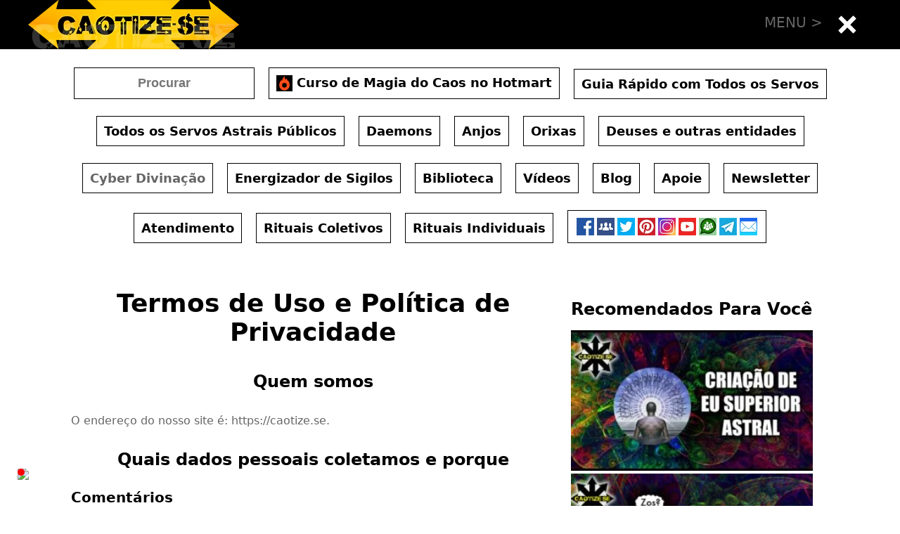

--- FILE ---
content_type: text/html; charset=UTF-8
request_url: https://caotize.se/politica-de-privacidade/
body_size: 82958
content:
<!doctype html><html lang="pt-BR"><head><script data-no-optimize="1">var litespeed_docref=sessionStorage.getItem("litespeed_docref");litespeed_docref&&(Object.defineProperty(document,"referrer",{get:function(){return litespeed_docref}}),sessionStorage.removeItem("litespeed_docref"));</script> <meta charset="UTF-8"><meta name="viewport" content="width=device-width, initial-scale=1.0"><link rel="pingback" href="https://caotize.se/xmlrpc.php"><link rel="shortcut icon" href="https://caotize.se/wp-content/uploads/2018/12/Sigilo-Preto-Linhas-O-Caotizador-Ordem-Caos-Dicernimento-Confusão-Magia-do-Caos-Caotize-se.png" type="image/x-icon"><meta name="facebook-domain-verification" content="14o4fgthuxs1fq3mgfrja2j5a6l0u7" /><meta name='robots' content='index, follow, max-image-preview:large, max-snippet:-1, max-video-preview:-1' /><title>Política de privacidade - Caotize-se</title><link rel="canonical" href="https://caotize.se/politica-de-privacidade/" /><meta property="og:locale" content="pt_BR" /><meta property="og:type" content="article" /><meta property="og:title" content="Política de privacidade - Caotize-se" /><meta property="og:description" content="Termos de Uso e Política de Privacidade Quem somos O endereço do nosso site é: https://caotize.se. Quais dados pessoais coletamos e porque Comentários Quando os visitantes deixam comentários no site, coletamos os dados mostrados no formulário de comentários, além do endereço de IP e de dados do navegador do visitante, para auxiliar na detecção de [&hellip;]" /><meta property="og:url" content="https://caotize.se/politica-de-privacidade/" /><meta property="og:site_name" content="Caotize-se" /><meta property="article:publisher" content="https://www.facebook.com/caotize.se" /><meta property="article:modified_time" content="2021-10-04T17:30:33+00:00" /><meta name="twitter:card" content="summary_large_image" /><meta name="twitter:site" content="@caotizese" /><meta name="twitter:label1" content="Est. tempo de leitura" /><meta name="twitter:data1" content="4 minutos" /> <script type="application/ld+json" class="yoast-schema-graph">{"@context":"https://schema.org","@graph":[{"@type":"WebPage","@id":"https://caotize.se/politica-de-privacidade/","url":"https://caotize.se/politica-de-privacidade/","name":"Política de privacidade - Caotize-se","isPartOf":{"@id":"https://caotize.se/#website"},"datePublished":"2018-07-04T15:32:26+00:00","dateModified":"2021-10-04T17:30:33+00:00","breadcrumb":{"@id":"https://caotize.se/politica-de-privacidade/#breadcrumb"},"inLanguage":"pt-BR","potentialAction":[{"@type":"ReadAction","target":["https://caotize.se/politica-de-privacidade/"]}]},{"@type":"BreadcrumbList","@id":"https://caotize.se/politica-de-privacidade/#breadcrumb","itemListElement":[{"@type":"ListItem","position":1,"name":"Início","item":"https://caotize.se/"},{"@type":"ListItem","position":2,"name":"Política de privacidade"}]},{"@type":"WebSite","@id":"https://caotize.se/#website","url":"https://caotize.se/","name":"Caotize-se","description":"Magia do Caos e Caoísmo Radical","publisher":{"@id":"https://caotize.se/#organization"},"potentialAction":[{"@type":"SearchAction","target":{"@type":"EntryPoint","urlTemplate":"https://caotize.se/?s={search_term_string}"},"query-input":{"@type":"PropertyValueSpecification","valueRequired":true,"valueName":"search_term_string"}}],"inLanguage":"pt-BR"},{"@type":"Organization","@id":"https://caotize.se/#organization","name":"Caotize-se Magia do Caos","url":"https://caotize.se/","logo":{"@type":"ImageObject","inLanguage":"pt-BR","@id":"https://caotize.se/#/schema/logo/image/","url":"https://caotize.se/wp-content/uploads/2018/12/cropped-Sigilo-Preto-Linhas-O-Caotizador-Ordem-Caos-Dicernimento-Confusao-Magia-do-Caos-Caotize-se.png","contentUrl":"https://caotize.se/wp-content/uploads/2018/12/cropped-Sigilo-Preto-Linhas-O-Caotizador-Ordem-Caos-Dicernimento-Confusao-Magia-do-Caos-Caotize-se.png","width":512,"height":512,"caption":"Caotize-se Magia do Caos"},"image":{"@id":"https://caotize.se/#/schema/logo/image/"},"sameAs":["https://www.facebook.com/caotize.se","https://x.com/caotizese","https://twitter.com/caotizese"]}]}</script> <link rel='dns-prefetch' href='//www.googletagmanager.com' /><link rel="alternate" type="application/rss+xml" title="Feed para Caotize-se &raquo;" href="https://caotize.se/feed/" /><link rel="alternate" type="application/rss+xml" title="Feed de comentários para Caotize-se &raquo;" href="https://caotize.se/comments/feed/" /><link rel="alternate" type="application/rss+xml" title="Feed de comentários para Caotize-se &raquo; Política de privacidade" href="https://caotize.se/politica-de-privacidade/feed/" /><link rel="alternate" title="oEmbed (JSON)" type="application/json+oembed" href="https://caotize.se/wp-json/oembed/1.0/embed?url=https%3A%2F%2Fcaotize.se%2Fpolitica-de-privacidade%2F" /><link rel="alternate" title="oEmbed (XML)" type="text/xml+oembed" href="https://caotize.se/wp-json/oembed/1.0/embed?url=https%3A%2F%2Fcaotize.se%2Fpolitica-de-privacidade%2F&#038;format=xml" /><style id='wp-img-auto-sizes-contain-inline-css' type='text/css'>img:is([sizes=auto i],[sizes^="auto," i]){contain-intrinsic-size:3000px 1500px}
/*# sourceURL=wp-img-auto-sizes-contain-inline-css */</style><link data-optimized="2" rel="stylesheet" href="https://caotize.se/wp-content/litespeed/css/ff729baecdd13699e45d08f77e3fb242.css?ver=e8d8c" /><style id='global-styles-inline-css' type='text/css'>:root{--wp--preset--aspect-ratio--square: 1;--wp--preset--aspect-ratio--4-3: 4/3;--wp--preset--aspect-ratio--3-4: 3/4;--wp--preset--aspect-ratio--3-2: 3/2;--wp--preset--aspect-ratio--2-3: 2/3;--wp--preset--aspect-ratio--16-9: 16/9;--wp--preset--aspect-ratio--9-16: 9/16;--wp--preset--color--black: #000000;--wp--preset--color--cyan-bluish-gray: #abb8c3;--wp--preset--color--white: #ffffff;--wp--preset--color--pale-pink: #f78da7;--wp--preset--color--vivid-red: #cf2e2e;--wp--preset--color--luminous-vivid-orange: #ff6900;--wp--preset--color--luminous-vivid-amber: #fcb900;--wp--preset--color--light-green-cyan: #7bdcb5;--wp--preset--color--vivid-green-cyan: #00d084;--wp--preset--color--pale-cyan-blue: #8ed1fc;--wp--preset--color--vivid-cyan-blue: #0693e3;--wp--preset--color--vivid-purple: #9b51e0;--wp--preset--gradient--vivid-cyan-blue-to-vivid-purple: linear-gradient(135deg,rgb(6,147,227) 0%,rgb(155,81,224) 100%);--wp--preset--gradient--light-green-cyan-to-vivid-green-cyan: linear-gradient(135deg,rgb(122,220,180) 0%,rgb(0,208,130) 100%);--wp--preset--gradient--luminous-vivid-amber-to-luminous-vivid-orange: linear-gradient(135deg,rgb(252,185,0) 0%,rgb(255,105,0) 100%);--wp--preset--gradient--luminous-vivid-orange-to-vivid-red: linear-gradient(135deg,rgb(255,105,0) 0%,rgb(207,46,46) 100%);--wp--preset--gradient--very-light-gray-to-cyan-bluish-gray: linear-gradient(135deg,rgb(238,238,238) 0%,rgb(169,184,195) 100%);--wp--preset--gradient--cool-to-warm-spectrum: linear-gradient(135deg,rgb(74,234,220) 0%,rgb(151,120,209) 20%,rgb(207,42,186) 40%,rgb(238,44,130) 60%,rgb(251,105,98) 80%,rgb(254,248,76) 100%);--wp--preset--gradient--blush-light-purple: linear-gradient(135deg,rgb(255,206,236) 0%,rgb(152,150,240) 100%);--wp--preset--gradient--blush-bordeaux: linear-gradient(135deg,rgb(254,205,165) 0%,rgb(254,45,45) 50%,rgb(107,0,62) 100%);--wp--preset--gradient--luminous-dusk: linear-gradient(135deg,rgb(255,203,112) 0%,rgb(199,81,192) 50%,rgb(65,88,208) 100%);--wp--preset--gradient--pale-ocean: linear-gradient(135deg,rgb(255,245,203) 0%,rgb(182,227,212) 50%,rgb(51,167,181) 100%);--wp--preset--gradient--electric-grass: linear-gradient(135deg,rgb(202,248,128) 0%,rgb(113,206,126) 100%);--wp--preset--gradient--midnight: linear-gradient(135deg,rgb(2,3,129) 0%,rgb(40,116,252) 100%);--wp--preset--font-size--small: 13px;--wp--preset--font-size--medium: 20px;--wp--preset--font-size--large: 36px;--wp--preset--font-size--x-large: 42px;--wp--preset--spacing--20: 0.44rem;--wp--preset--spacing--30: 0.67rem;--wp--preset--spacing--40: 1rem;--wp--preset--spacing--50: 1.5rem;--wp--preset--spacing--60: 2.25rem;--wp--preset--spacing--70: 3.38rem;--wp--preset--spacing--80: 5.06rem;--wp--preset--shadow--natural: 6px 6px 9px rgba(0, 0, 0, 0.2);--wp--preset--shadow--deep: 12px 12px 50px rgba(0, 0, 0, 0.4);--wp--preset--shadow--sharp: 6px 6px 0px rgba(0, 0, 0, 0.2);--wp--preset--shadow--outlined: 6px 6px 0px -3px rgb(255, 255, 255), 6px 6px rgb(0, 0, 0);--wp--preset--shadow--crisp: 6px 6px 0px rgb(0, 0, 0);}:where(.is-layout-flex){gap: 0.5em;}:where(.is-layout-grid){gap: 0.5em;}body .is-layout-flex{display: flex;}.is-layout-flex{flex-wrap: wrap;align-items: center;}.is-layout-flex > :is(*, div){margin: 0;}body .is-layout-grid{display: grid;}.is-layout-grid > :is(*, div){margin: 0;}:where(.wp-block-columns.is-layout-flex){gap: 2em;}:where(.wp-block-columns.is-layout-grid){gap: 2em;}:where(.wp-block-post-template.is-layout-flex){gap: 1.25em;}:where(.wp-block-post-template.is-layout-grid){gap: 1.25em;}.has-black-color{color: var(--wp--preset--color--black) !important;}.has-cyan-bluish-gray-color{color: var(--wp--preset--color--cyan-bluish-gray) !important;}.has-white-color{color: var(--wp--preset--color--white) !important;}.has-pale-pink-color{color: var(--wp--preset--color--pale-pink) !important;}.has-vivid-red-color{color: var(--wp--preset--color--vivid-red) !important;}.has-luminous-vivid-orange-color{color: var(--wp--preset--color--luminous-vivid-orange) !important;}.has-luminous-vivid-amber-color{color: var(--wp--preset--color--luminous-vivid-amber) !important;}.has-light-green-cyan-color{color: var(--wp--preset--color--light-green-cyan) !important;}.has-vivid-green-cyan-color{color: var(--wp--preset--color--vivid-green-cyan) !important;}.has-pale-cyan-blue-color{color: var(--wp--preset--color--pale-cyan-blue) !important;}.has-vivid-cyan-blue-color{color: var(--wp--preset--color--vivid-cyan-blue) !important;}.has-vivid-purple-color{color: var(--wp--preset--color--vivid-purple) !important;}.has-black-background-color{background-color: var(--wp--preset--color--black) !important;}.has-cyan-bluish-gray-background-color{background-color: var(--wp--preset--color--cyan-bluish-gray) !important;}.has-white-background-color{background-color: var(--wp--preset--color--white) !important;}.has-pale-pink-background-color{background-color: var(--wp--preset--color--pale-pink) !important;}.has-vivid-red-background-color{background-color: var(--wp--preset--color--vivid-red) !important;}.has-luminous-vivid-orange-background-color{background-color: var(--wp--preset--color--luminous-vivid-orange) !important;}.has-luminous-vivid-amber-background-color{background-color: var(--wp--preset--color--luminous-vivid-amber) !important;}.has-light-green-cyan-background-color{background-color: var(--wp--preset--color--light-green-cyan) !important;}.has-vivid-green-cyan-background-color{background-color: var(--wp--preset--color--vivid-green-cyan) !important;}.has-pale-cyan-blue-background-color{background-color: var(--wp--preset--color--pale-cyan-blue) !important;}.has-vivid-cyan-blue-background-color{background-color: var(--wp--preset--color--vivid-cyan-blue) !important;}.has-vivid-purple-background-color{background-color: var(--wp--preset--color--vivid-purple) !important;}.has-black-border-color{border-color: var(--wp--preset--color--black) !important;}.has-cyan-bluish-gray-border-color{border-color: var(--wp--preset--color--cyan-bluish-gray) !important;}.has-white-border-color{border-color: var(--wp--preset--color--white) !important;}.has-pale-pink-border-color{border-color: var(--wp--preset--color--pale-pink) !important;}.has-vivid-red-border-color{border-color: var(--wp--preset--color--vivid-red) !important;}.has-luminous-vivid-orange-border-color{border-color: var(--wp--preset--color--luminous-vivid-orange) !important;}.has-luminous-vivid-amber-border-color{border-color: var(--wp--preset--color--luminous-vivid-amber) !important;}.has-light-green-cyan-border-color{border-color: var(--wp--preset--color--light-green-cyan) !important;}.has-vivid-green-cyan-border-color{border-color: var(--wp--preset--color--vivid-green-cyan) !important;}.has-pale-cyan-blue-border-color{border-color: var(--wp--preset--color--pale-cyan-blue) !important;}.has-vivid-cyan-blue-border-color{border-color: var(--wp--preset--color--vivid-cyan-blue) !important;}.has-vivid-purple-border-color{border-color: var(--wp--preset--color--vivid-purple) !important;}.has-vivid-cyan-blue-to-vivid-purple-gradient-background{background: var(--wp--preset--gradient--vivid-cyan-blue-to-vivid-purple) !important;}.has-light-green-cyan-to-vivid-green-cyan-gradient-background{background: var(--wp--preset--gradient--light-green-cyan-to-vivid-green-cyan) !important;}.has-luminous-vivid-amber-to-luminous-vivid-orange-gradient-background{background: var(--wp--preset--gradient--luminous-vivid-amber-to-luminous-vivid-orange) !important;}.has-luminous-vivid-orange-to-vivid-red-gradient-background{background: var(--wp--preset--gradient--luminous-vivid-orange-to-vivid-red) !important;}.has-very-light-gray-to-cyan-bluish-gray-gradient-background{background: var(--wp--preset--gradient--very-light-gray-to-cyan-bluish-gray) !important;}.has-cool-to-warm-spectrum-gradient-background{background: var(--wp--preset--gradient--cool-to-warm-spectrum) !important;}.has-blush-light-purple-gradient-background{background: var(--wp--preset--gradient--blush-light-purple) !important;}.has-blush-bordeaux-gradient-background{background: var(--wp--preset--gradient--blush-bordeaux) !important;}.has-luminous-dusk-gradient-background{background: var(--wp--preset--gradient--luminous-dusk) !important;}.has-pale-ocean-gradient-background{background: var(--wp--preset--gradient--pale-ocean) !important;}.has-electric-grass-gradient-background{background: var(--wp--preset--gradient--electric-grass) !important;}.has-midnight-gradient-background{background: var(--wp--preset--gradient--midnight) !important;}.has-small-font-size{font-size: var(--wp--preset--font-size--small) !important;}.has-medium-font-size{font-size: var(--wp--preset--font-size--medium) !important;}.has-large-font-size{font-size: var(--wp--preset--font-size--large) !important;}.has-x-large-font-size{font-size: var(--wp--preset--font-size--x-large) !important;}
/*# sourceURL=global-styles-inline-css */</style><style id='classic-theme-styles-inline-css' type='text/css'>/*! This file is auto-generated */
.wp-block-button__link{color:#fff;background-color:#32373c;border-radius:9999px;box-shadow:none;text-decoration:none;padding:calc(.667em + 2px) calc(1.333em + 2px);font-size:1.125em}.wp-block-file__button{background:#32373c;color:#fff;text-decoration:none}
/*# sourceURL=/wp-includes/css/classic-themes.min.css */</style> <script type="litespeed/javascript">window._nslDOMReady=(function(){const executedCallbacks=new Set();return function(callback){if(executedCallbacks.has(callback))return;const wrappedCallback=function(){if(executedCallbacks.has(callback))return;executedCallbacks.add(callback);callback()};if(document.readyState==="complete"||document.readyState==="interactive"){wrappedCallback()}else{document.addEventListener("DOMContentLiteSpeedLoaded",wrappedCallback)}}})()</script><script type="litespeed/javascript" data-src="https://caotize.se/wp-includes/js/jquery/jquery.min.js" id="jquery-core-js"></script> 
 <script type="litespeed/javascript" data-src="https://www.googletagmanager.com/gtag/js?id=G-KW8GHLCV1L" id="google_gtagjs-js"></script> <script id="google_gtagjs-js-after" type="litespeed/javascript">window.dataLayer=window.dataLayer||[];function gtag(){dataLayer.push(arguments)}
gtag("set","linker",{"domains":["caotize.se"]});gtag("js",new Date());gtag("set","developer_id.dZTNiMT",!0);gtag("config","G-KW8GHLCV1L")</script> <link rel="https://api.w.org/" href="https://caotize.se/wp-json/" /><link rel="alternate" title="JSON" type="application/json" href="https://caotize.se/wp-json/wp/v2/pages/3" /><link rel="EditURI" type="application/rsd+xml" title="RSD" href="https://caotize.se/xmlrpc.php?rsd" /><meta name="generator" content="WordPress 6.9" /><link rel='shortlink' href='https://caotize.se/?p=3' /><meta name="generator" content="Site Kit by Google 1.170.0" /> <script src="https://cdn.onesignal.com/sdks/web/v16/OneSignalSDK.page.js" defer></script> <script type="litespeed/javascript">window.OneSignalDeferred=window.OneSignalDeferred||[];OneSignalDeferred.push(async function(OneSignal){await OneSignal.init({appId:"f0d5e655-448e-4131-b6c0-7d247af4c856",serviceWorkerOverrideForTypical:!0,path:"https://caotize.se/wp-content/plugins/onesignal-free-web-push-notifications/sdk_files/",serviceWorkerParam:{scope:"/wp-content/plugins/onesignal-free-web-push-notifications/sdk_files/push/onesignal/"},serviceWorkerPath:"OneSignalSDKWorker.js",})});navigator.serviceWorker.getRegistrations().then((registrations)=>{registrations.forEach((registration)=>{if(registration.active&&registration.active.scriptURL.includes('OneSignalSDKWorker.js.php')){registration.unregister().then((success)=>{if(success){console.log('OneSignalSW: Successfully unregistered:',registration.active.scriptURL)}else{console.log('OneSignalSW: Failed to unregister:',registration.active.scriptURL)}})}})}).catch((error)=>{console.error('Error fetching service worker registrations:',error)})</script>  <script type="litespeed/javascript">!function(f,b,e,v,n,t,s){if(f.fbq)return;n=f.fbq=function(){n.callMethod?n.callMethod.apply(n,arguments):n.queue.push(arguments)};if(!f._fbq)f._fbq=n;n.push=n;n.loaded=!0;n.version='2.0';n.queue=[];t=b.createElement(e);t.async=!0;t.src=v;s=b.getElementsByTagName(e)[0];s.parentNode.insertBefore(t,s)}(window,document,'script','https://connect.facebook.net/en_US/fbevents.js')</script>  <script type="litespeed/javascript">var url=window.location.origin+'?ob=open-bridge';fbq('set','openbridge','2217375515144704',url);fbq('init','2217375515144704',{},{"agent":"wordpress-6.9-4.1.5"})</script><script type="litespeed/javascript">fbq('track','PageView',[])</script><link rel="icon" href="https://caotize.se/wp-content/uploads/general/2023-07/cropped-nova-logo-caotize-se-sol-32x32.png" sizes="32x32" /><link rel="icon" href="https://caotize.se/wp-content/uploads/general/2023-07/cropped-nova-logo-caotize-se-sol-192x192.png" sizes="192x192" /><link rel="apple-touch-icon" href="https://caotize.se/wp-content/uploads/general/2023-07/cropped-nova-logo-caotize-se-sol-180x180.png" /><meta name="msapplication-TileImage" content="https://caotize.se/wp-content/uploads/general/2023-07/cropped-nova-logo-caotize-se-sol-270x270.png" /><style type="text/css">div.nsl-container[data-align="left"] {
    text-align: left;
}

div.nsl-container[data-align="center"] {
    text-align: center;
}

div.nsl-container[data-align="right"] {
    text-align: right;
}


div.nsl-container div.nsl-container-buttons a[data-plugin="nsl"] {
    text-decoration: none;
    box-shadow: none;
    border: 0;
}

div.nsl-container .nsl-container-buttons {
    display: flex;
    padding: 5px 0;
}

div.nsl-container.nsl-container-block .nsl-container-buttons {
    display: inline-grid;
    grid-template-columns: minmax(145px, auto);
}

div.nsl-container-block-fullwidth .nsl-container-buttons {
    flex-flow: column;
    align-items: center;
}

div.nsl-container-block-fullwidth .nsl-container-buttons a,
div.nsl-container-block .nsl-container-buttons a {
    flex: 1 1 auto;
    display: block;
    margin: 5px 0;
    width: 100%;
}

div.nsl-container-inline {
    margin: -5px;
    text-align: left;
}

div.nsl-container-inline .nsl-container-buttons {
    justify-content: center;
    flex-wrap: wrap;
}

div.nsl-container-inline .nsl-container-buttons a {
    margin: 5px;
    display: inline-block;
}

div.nsl-container-grid .nsl-container-buttons {
    flex-flow: row;
    align-items: center;
    flex-wrap: wrap;
}

div.nsl-container-grid .nsl-container-buttons a {
    flex: 1 1 auto;
    display: block;
    margin: 5px;
    max-width: 280px;
    width: 100%;
}

@media only screen and (min-width: 650px) {
    div.nsl-container-grid .nsl-container-buttons a {
        width: auto;
    }
}

div.nsl-container .nsl-button {
    cursor: pointer;
    vertical-align: top;
    border-radius: 4px;
}

div.nsl-container .nsl-button-default {
    color: #fff;
    display: flex;
}

div.nsl-container .nsl-button-icon {
    display: inline-block;
}

div.nsl-container .nsl-button-svg-container {
    flex: 0 0 auto;
    padding: 8px;
    display: flex;
    align-items: center;
}

div.nsl-container svg {
    height: 24px;
    width: 24px;
    vertical-align: top;
}

div.nsl-container .nsl-button-default div.nsl-button-label-container {
    margin: 0 24px 0 12px;
    padding: 10px 0;
    font-family: Helvetica, Arial, sans-serif;
    font-size: 16px;
    line-height: 20px;
    letter-spacing: .25px;
    overflow: hidden;
    text-align: center;
    text-overflow: clip;
    white-space: nowrap;
    flex: 1 1 auto;
    -webkit-font-smoothing: antialiased;
    -moz-osx-font-smoothing: grayscale;
    text-transform: none;
    display: inline-block;
}

div.nsl-container .nsl-button-google[data-skin="light"] {
    box-shadow: inset 0 0 0 1px #747775;
    color: #1f1f1f;
}

div.nsl-container .nsl-button-google[data-skin="dark"] {
    box-shadow: inset 0 0 0 1px #8E918F;
    color: #E3E3E3;
}

div.nsl-container .nsl-button-google[data-skin="neutral"] {
    color: #1F1F1F;
}

div.nsl-container .nsl-button-google div.nsl-button-label-container {
    font-family: "Roboto Medium", Roboto, Helvetica, Arial, sans-serif;
}

div.nsl-container .nsl-button-apple .nsl-button-svg-container {
    padding: 0 6px;
}

div.nsl-container .nsl-button-apple .nsl-button-svg-container svg {
    height: 40px;
    width: auto;
}

div.nsl-container .nsl-button-apple[data-skin="light"] {
    color: #000;
    box-shadow: 0 0 0 1px #000;
}

div.nsl-container .nsl-button-facebook[data-skin="white"] {
    color: #000;
    box-shadow: inset 0 0 0 1px #000;
}

div.nsl-container .nsl-button-facebook[data-skin="light"] {
    color: #1877F2;
    box-shadow: inset 0 0 0 1px #1877F2;
}

div.nsl-container .nsl-button-spotify[data-skin="white"] {
    color: #191414;
    box-shadow: inset 0 0 0 1px #191414;
}

div.nsl-container .nsl-button-apple div.nsl-button-label-container {
    font-size: 17px;
    font-family: -apple-system, BlinkMacSystemFont, "Segoe UI", Roboto, Helvetica, Arial, sans-serif, "Apple Color Emoji", "Segoe UI Emoji", "Segoe UI Symbol";
}

div.nsl-container .nsl-button-slack div.nsl-button-label-container {
    font-size: 17px;
    font-family: -apple-system, BlinkMacSystemFont, "Segoe UI", Roboto, Helvetica, Arial, sans-serif, "Apple Color Emoji", "Segoe UI Emoji", "Segoe UI Symbol";
}

div.nsl-container .nsl-button-slack[data-skin="light"] {
    color: #000000;
    box-shadow: inset 0 0 0 1px #DDDDDD;
}

div.nsl-container .nsl-button-tiktok[data-skin="light"] {
    color: #161823;
    box-shadow: 0 0 0 1px rgba(22, 24, 35, 0.12);
}


div.nsl-container .nsl-button-kakao {
    color: rgba(0, 0, 0, 0.85);
}

.nsl-clear {
    clear: both;
}

.nsl-container {
    clear: both;
}

.nsl-disabled-provider .nsl-button {
    filter: grayscale(1);
    opacity: 0.8;
}

/*Button align start*/

div.nsl-container-inline[data-align="left"] .nsl-container-buttons {
    justify-content: flex-start;
}

div.nsl-container-inline[data-align="center"] .nsl-container-buttons {
    justify-content: center;
}

div.nsl-container-inline[data-align="right"] .nsl-container-buttons {
    justify-content: flex-end;
}


div.nsl-container-grid[data-align="left"] .nsl-container-buttons {
    justify-content: flex-start;
}

div.nsl-container-grid[data-align="center"] .nsl-container-buttons {
    justify-content: center;
}

div.nsl-container-grid[data-align="right"] .nsl-container-buttons {
    justify-content: flex-end;
}

div.nsl-container-grid[data-align="space-around"] .nsl-container-buttons {
    justify-content: space-around;
}

div.nsl-container-grid[data-align="space-between"] .nsl-container-buttons {
    justify-content: space-between;
}

/* Button align end*/

/* Redirect */

#nsl-redirect-overlay {
    display: flex;
    flex-direction: column;
    justify-content: center;
    align-items: center;
    position: fixed;
    z-index: 1000000;
    left: 0;
    top: 0;
    width: 100%;
    height: 100%;
    backdrop-filter: blur(1px);
    background-color: RGBA(0, 0, 0, .32);;
}

#nsl-redirect-overlay-container {
    display: flex;
    flex-direction: column;
    justify-content: center;
    align-items: center;
    background-color: white;
    padding: 30px;
    border-radius: 10px;
}

#nsl-redirect-overlay-spinner {
    content: '';
    display: block;
    margin: 20px;
    border: 9px solid RGBA(0, 0, 0, .6);
    border-top: 9px solid #fff;
    border-radius: 50%;
    box-shadow: inset 0 0 0 1px RGBA(0, 0, 0, .6), 0 0 0 1px RGBA(0, 0, 0, .6);
    width: 40px;
    height: 40px;
    animation: nsl-loader-spin 2s linear infinite;
}

@keyframes nsl-loader-spin {
    0% {
        transform: rotate(0deg)
    }
    to {
        transform: rotate(360deg)
    }
}

#nsl-redirect-overlay-title {
    font-family: -apple-system, BlinkMacSystemFont, "Segoe UI", Roboto, Oxygen-Sans, Ubuntu, Cantarell, "Helvetica Neue", sans-serif;
    font-size: 18px;
    font-weight: bold;
    color: #3C434A;
}

#nsl-redirect-overlay-text {
    font-family: -apple-system, BlinkMacSystemFont, "Segoe UI", Roboto, Oxygen-Sans, Ubuntu, Cantarell, "Helvetica Neue", sans-serif;
    text-align: center;
    font-size: 14px;
    color: #3C434A;
}

/* Redirect END*/</style><style type="text/css">/* Notice fallback */
#nsl-notices-fallback {
    position: fixed;
    right: 10px;
    top: 10px;
    z-index: 10000;
}

.admin-bar #nsl-notices-fallback {
    top: 42px;
}

#nsl-notices-fallback > div {
    position: relative;
    background: #fff;
    border-left: 4px solid #fff;
    box-shadow: 0 1px 1px 0 rgba(0, 0, 0, .1);
    margin: 5px 15px 2px;
    padding: 1px 20px;
}

#nsl-notices-fallback > div.error {
    display: block;
    border-left-color: #dc3232;
}

#nsl-notices-fallback > div.updated {
    display: block;
    border-left-color: #46b450;
}

#nsl-notices-fallback p {
    margin: .5em 0;
    padding: 2px;
}

#nsl-notices-fallback > div:after {
    position: absolute;
    right: 5px;
    top: 5px;
    content: '\00d7';
    display: block;
    height: 16px;
    width: 16px;
    line-height: 16px;
    text-align: center;
    font-size: 20px;
    cursor: pointer;
}</style></head><body class="privacy-policy wp-singular page-template-default page page-id-3 wp-theme-Caotizese"><noscript>
<img height="1" width="1" style="display:none" alt="fbpx"
src="https://www.facebook.com/tr?id=2217375515144704&ev=PageView&noscript=1" />
</noscript><div id="content-wrapper"><header><nav class="navbar"><div class="container">
<a href="https://caotize.se/">
<img data-lazyloaded="1" src="[data-uri]" width="300" height="70" data-src="https://caotize.se/wp-content/uploads/general/2023-07/nova-logo-caotize-se-sol-300x70-2.png">
</a><div class="abreMenu aberto"><div class="traco traco1"></div><div class="traco traco2"></div><div class="traco traco3"></div></div><div id="labelmenu">MENU &gt;</div></div></nav></header><menu class="aberto top"><div><div class="menu"><form action="/" method="get">
<input type="text" name="s" id="search" placeholder="Procurar" />
<input type="image" alt="Search" src="https://caotize.se/wp-content/themes/Caotizese/lupa.png" style="display:none;" /></form></div></div><div><a href="https://caotize.se/curso-de-magia-do-caos-hotmart/"><div class="menu"><img data-lazyloaded="1" src="[data-uri]" data-src="https://caotize.se/wp-content/uploads/curso-de-magia-hotmart/logo-hotmart-icone-curso-caotize-se-magia-do-caos.png" width="23px" height="23px"> Curso de Magia do Caos no Hotmart</div></a></div><div><a href="https://caotize.se/guia-rapido-dos-servos-astrais-servidores-astrais/"><div class="menu">Guia Rápido com Todos os Servos</div></a></div><div><a href="https://caotize.se/todos-os-servos/"><div class="menu">Todos os Servos Astrais Públicos</div></a></div><div style="display:none"><div class="menu categorias">Servos separados por categoria</div><div class="subservos"><div><a href="https://caotize.se/categoria/abertura-de-caminhos/"><div class="submenu">Abertura de Caminhos</div></a></div><div><a href="https://caotize.se/categoria/animais-e-plantas/"><div class="submenu">Animais e Plantas</div></a></div><div><a href="https://caotize.se/categoria/atracao-e-auto-estima/"><div class="submenu">Atração e Auto-Estima</div></a></div><div><a href="https://caotize.se/categoria/dinheiro-e-sorte/"><div class="submenu">Dinheiro e Sorte</div></a></div><div><a href="https://caotize.se/categoria/energizacao-e-protecao/"><div class="submenu">Energização e Proteção</div></a></div><div><a href="https://caotize.se/categoria/sabedoria-e-intuicao/"><div class="submenu">Sabedoria e Intuição</div></a></div><div><a href="https://caotize.se/categoria/saude-e-cura/"><div class="submenu">Saúde e Cura</div></a></div><div><a href="https://caotize.se/categoria/40-servidores/"><div class="submenu">40 Servos do Tommie Kelly</div></a></div></div></div><div><a href="https://caotize.se/daemons"><div class="menu">Daemons</div></a></div><div><a href="https://caotize.se/anjos"><div class="menu">Anjos</div></a></div><div><a href="https://caotize.se/orixas"><div class="menu">Orixas</div></a></div><div><a href="https://caotize.se/deuses-e-outras-entidades/"><div class="menu">Deuses e outras entidades</div></a></div><div><div class="menu tarot">Cyber Divinação</div><div class="subtarot"><div><a href="https://caotize.se/divinacao-dinamica-usando-os-40-servos-de-tommie-kelly/"><div class="submenu">Com os 40 Servos de Tommie</div></a></div><div><a href="https://caotize.se/divinacao-dinamica-com-o-baralho-cigano-petit-lenormand/"><div class="submenu">Divinação com Baralho Cigano - Lenormand</div></a></div><div><a href="https://caotize.se/divinacao-dinamica-usando-os-22-arcanos-maiores-do-tarot-rider-waite/"><div class="submenu">Com os Arcanos Maiores do Tarot</div></a></div><div><a href="https://caotize.se/divinacao-dinamica-com-os-22-arcanos-maiores-do-atom-bomb-tarot-bluefluke/"><div class="submenu">Com o Atom Bomb Tarot</div></a></div><div><a href="https://caotize.se/divinacao-dinamica-usando-os-72-daemons/"><div class="submenu">Divinação com os 72 Daemons</div></a></div><div><a href="https://caotize.se/divinacao-com-os-72-anjos-cabalisticos/"><div class="submenu">Divinação com os 72 Anjos</div></a></div></div></div><div><a href="https://caotize.se/energizador-de-sigilos-magicos/"><div class="menu">Energizador de Sigilos</div></a></div><div><a href="https://caotize.se/biblioteca-do-caos/"><div class="menu">Biblioteca</div></a></div><div><a href="https://caotize.se/videos-do-canal/"><div class="menu">Vídeos</div></a></div><div><a href="https://caotize.se/blog/"><div class="menu">Blog</div></a></div><div><a href="https://caotize.se/apoie/"><div class="menu">Apoie</div></a></div><div><a href="https://caotize.se/newsletter/"><div class="menu">Newsletter</div></a></div><div><a href="https://caotize.se/atendimento/"><div class="menu">Atendimento</div></a></div><div><a href="https://caotize.se/rituais-coletivos/"><div class="menu">Rituais Coletivos</div></a></div><div><a href="https://caotize.se/rituais-individuais/"><div class="menu">Rituais Individuais</div></a></div><div style="display:none;"><a href="https://lojademagia.com.br" target="_blank"><div class="menu">Loja de Magia</div></a></div><div><div class="menu" style="padding-top: 5px;padding-bottom: 5px;"><div class="icone">
<a href="https://www.facebook.com/caotize.se/" target="_blank">
<img data-lazyloaded="1" src="[data-uri]" width="50" height="50" data-src="https://caotize.se/wp-content/themes/Caotizese/icone-facebook-pagina-caotize-se-magia-o-caos.png" alt="Página do Facebook">
</a></div><div class="icone">
<a href="https://www.facebook.com/groups/caotizese/" target="_blank">
<img data-lazyloaded="1" src="[data-uri]" width="50" height="50" data-src="https://caotize.se/wp-content/themes/Caotizese/icone-grupo-caotize-se-magia-o-caos.png" alt="Grupo do Facebook">
</a></div><div class="icone">
<a href="https://twitter.com/caotizese" target="_blank">
<img data-lazyloaded="1" src="[data-uri]" width="50" height="50" data-src="https://caotize.se/wp-content/themes/Caotizese/icone-twitter-caotize-se-magia-do-caos.png" alt="Perfil do Twitter">
</a></div><div class="icone">
<a href="https://br.pinterest.com/caotizese/" target="_blank">
<img data-lazyloaded="1" src="[data-uri]" width="50" height="50" data-src="https://caotize.se/wp-content/themes/Caotizese/icone-pinterest-caotize-se-magia-do-caos.png" alt="Perfil do Pinterest">
</a></div><div class="icone">
<a href="https://www.instagram.com/caotizese/" target="_blank">
<img data-lazyloaded="1" src="[data-uri]" width="50" height="50" data-src="https://caotize.se/wp-content/themes/Caotizese/icone-instagram-caotize-se-magia-o-caos.png" alt="Perfil do Instagram">
</a></div><div class="icone">
<a href="https://www.youtube.com/CaotizeseMagiadoCaos/" target="_blank">
<img data-lazyloaded="1" src="[data-uri]" width="50" height="50" data-src="https://caotize.se/wp-content/themes/Caotizese/icone-youtube-caotize-se-magia-do-caos.png" alt="Canal do Youtube">
</a></div><div class="icone">
<a href="https://caotize.se/grupos-do-whatsapp/" target="_blank">
<img data-lazyloaded="1" src="[data-uri]" width="50" height="50" data-src="https://caotize.se/wp-content/themes/Caotizese/icone-grupo-whatsapp-caotize-se-magia-o-caos.jpg" alt="Grupo do Whatsapp">
</a></div><div class="icone">
<a href="https://t.me/joinchat/DbytqjMz69fD8qck" target="_blank"> <img data-lazyloaded="1" src="[data-uri]" width="25" height="25" data-src="https://caotize.se/wp-content/themes/Caotizese/icone-telegram-caotize-se-magia-do-caos.png" alt="Grupo do Telegram">
</a></div><div class="icone">
<a href="https://caotize.se/newsletter" target="_blank"> <img data-lazyloaded="1" src="[data-uri]" width="50" height="50" data-src="https://caotize.se/wp-content/themes/Caotizese/icone-newsletter-caotize-se-magia-o-caos.png" alt="Assine o Newsletter">
</a></div></div></div></menu> <script type="litespeed/javascript">jQuery(document).ready(function(){jQuery(".abreMenu").click(function(){if(jQuery(this).hasClass("fechado")){jQuery(this).addClass("aberto");jQuery(this).removeClass("fechado");jQuery("menu.top").show("fast")}else{jQuery(this).addClass("fechado");jQuery(this).removeClass("aberto");jQuery("menu.top").hide("fast")}});jQuery(".abreMenu").click();jQuery(".categorias").click(function(){jQuery(this).parent().toggleClass("ativo");jQuery(".subservos").toggle("slow")});jQuery(".tarot").click(function(){jQuery(".subtarot").toggle("slow");jQuery(this).parent().toggleClass("ativo")});jQuery("#search").on("focus",function(){jQuery("input[type='image']").show()})})</script> <div id="page-content"><div class="container"><div id="content" class="row justify-content-center"><div id="main" class="col-md-8" role="main"><article class="block"><section class="post_content doisTercos"><h1>Termos de Uso e Política de Privacidade</h1><h2>Quem somos</h2><p>O endereço do nosso site é: https://caotize.se.</p><h2>Quais dados pessoais coletamos e porque</h2><h3>Comentários</h3><p>Quando os visitantes deixam comentários no site, coletamos os dados mostrados no formulário de comentários, além do endereço de IP e de dados do navegador do visitante, para auxiliar na detecção de spam.<br />
Uma sequência anonimizada de caracteres criada a partir do seu e-mail (também chamada de hash) poderá ser enviada para o Gravatar para verificar se você usa o serviço. A política de privacidade do Gravatar está disponível aqui: https://automattic.com/privacy/. Depois da aprovação do seu comentário, a foto do seu perfil fica visível publicamente junto de seu comentário.</p><h3>Mídia</h3><p>Se você envia imagens para o site, evite enviar as que contenham dados de localização incorporados (EXIF GPS). Visitantes podem baixar estas imagens do site e extrair delas seus dados de localização. De toda forma existe um plugin que retira o EXIF de todas as fotos enviadas.</p><h3>Cookies</h3><p>Ao deixar um comentário no site, você poderá optar por salvar seu nome, e-mail e site nos cookies. Isso visa seu conforto, assim você não precisará preencher seus dados novamente quando fizer outro comentário. Estes cookies duram um ano.<br />
Se você tem uma conta e acessa este site, um cookie temporário será criado para determinar se seu navegador aceita cookies. Ele não contém nenhum dado pessoal e será descartado quando você fechar seu navegador.<br />
Quando você acessa sua conta no site, também criamos vários cookies para salvar os dados da sua conta e suas escolhas de exibição de tela. Cookies de login são mantidos por dois dias e cookies de opções de tela por um ano. Se você selecionar &#8220;Lembrar-me&#8221;, seu acesso será mantido por duas semanas. Se você se desconectar da sua conta, os cookies de login serão removidos.<br />
Se você editar ou publicar um artigo, um cookie adicional será salvo no seu navegador. Este cookie não inclui nenhum dado pessoal e simplesmente indica o ID do post referente ao artigo que você acabou de editar. Ele expira depois de 1 dia.</p><h3>Formulários de contato</h3><p>Todos os formulários do site capturam o e-mail do usuário para fins de segurança. Esses e-mail são guardados no servidor e podem ser utilizados para envio de newsletter com informações ou atualizações sobre o site.<br />
Os formulário que fazem captura de e-mail são os campos de comentários, o formulário de envio de contrato, o formulário de contato e o formulário de captura de newsletter.</p><h3>Mídia incorporada de outros sites</h3><p>Artigos neste site podem incluir conteúdo incorporado como, por exemplo, vídeos, imagens, artigos, etc. Conteúdos incorporados de outros sites se comportam exatamente da mesma forma como se o visitante estivesse visitando o outro site.<br />
Estes sites podem coletar dados sobre você, usar cookies, incorporar rastreamento adicionar de terceiros e monitorar sua interação com este conteúdo incorporado, incluindo sua interação com o conteúdo incorporado se você tem uma conta e está conectado com o site.</p><h2>Com quem partilhamos seus dados</h2><p>Basicamente só com o Google, através do Google Analytics.</p><h2>Por quanto tempo mantemos os seus dados</h2><p>Se você deixar um comentário, o comentário e os seus metadados são conservados indefinidamente. Fazemos isso para que seja possível reconhecer e aprovar automaticamente qualquer comentário posterior ao invés de retê-lo para moderação.<br />
Para usuários que se registram no nosso site (se houver), também guardamos as informações pessoais que fornecem no seu perfil de usuário. Todos os usuários podem ver, editar ou excluir suas informações pessoais a qualquer momento (só não é possível alterar o seu username). Os administradores de sites também podem ver e editar estas informações.</p><h2>Quais os seus direitos sobre seus dados</h2><p>Se você tiver uma conta neste site ou se tiver deixado comentários, pode solicitar um arquivo exportado dos dados pessoais que mantemos sobre você, inclusive quaisquer dados que nos tenha fornecido. Também pode solicitar que removamos qualquer dado pessoal que mantemos sobre você. Isto não inclui nenhuns dados que somos obrigados a manter para propósitos administrativos, legais ou de segurança.</p><h2>Para onde enviamos seus dados</h2><p>Comentários de visitantes podem ser marcados por um serviço automático de detecção de spam.</p><h2>Suas informações de contato</h2><p>Podem ser visíveis ou não, dependendo de sua opção.</p><h2>Informações adicionais</h2><h3>Como protegemos seus dados</h3><p>Não ficam disponíveis.</p><h3>Quais são nossos procedimentos contra violação de dados</h3><p>Segurança SSL.</p><h3>De quais terceiros nós recebemos dados</h3><p>Usuários.</p><h3>Quais tomadas de decisão ou análises de perfil automatizadas fazemos com os dados de usuários</h3><p>Conferência de e-mail válido.</p><h3>Requisitos obrigatórios de divulgação para sua categoria profissional</h3><p>Ter site ou fan page com provas sociais de que você trabalha com aquilo que diz trabalhar.</p></section><div class="terco">
﻿    ﻿<h2>Recomendados Para Você</h2>
<a href="https://caotize.se/video/criacao-e-invocacao-do-seu-eu-superior/" onClick="gtag('event', 'Clique', {'event_category': 'Video', 'event_label': 'Criação e invocação do seu Eu Superior'});"><div class="capavideo"><img data-lazyloaded="1" src="[data-uri]" width="300" height="360" data-src="<img data-lazyloaded="1" src="[data-uri]" width="300" height="360" data-src="https://caotize.se/wp-content/uploads/2023/04/hqdefault-7.jpg" class="attachment-300 size-300 wp-post-image" alt="" decoding="async" fetchpriority="high" data-srcset="https://caotize.se/wp-content/uploads/2023/04/hqdefault-7.jpg 480w, https://caotize.se/wp-content/uploads/2023/04/hqdefault-7-300x225.jpg 300w" data-sizes="(max-width: 300px) 100vw, 300px" />" /></div>
</a>
<a href="https://caotize.se/video/pop-magick/" onClick="gtag('event', 'Clique', {'event_category': 'Video', 'event_label': 'Pop Magick'});"><div class="capavideo"><img data-lazyloaded="1" src="[data-uri]" width="300" height="1080" data-src="<img data-lazyloaded="1" src="[data-uri]" width="300" height="1080" data-src="https://caotize.se/wp-content/uploads/general/2023-07/Live-O-Caotizador-live-pop-magick-Magia-do-Caos-Caotize-se.jpg" class="attachment-300 size-300 wp-post-image" alt="" decoding="async" data-srcset="https://caotize.se/wp-content/uploads/general/2023-07/Live-O-Caotizador-live-pop-magick-Magia-do-Caos-Caotize-se.jpg 1920w, https://caotize.se/wp-content/uploads/general/2023-07/Live-O-Caotizador-live-pop-magick-Magia-do-Caos-Caotize-se-300x169.jpg 300w, https://caotize.se/wp-content/uploads/general/2023-07/Live-O-Caotizador-live-pop-magick-Magia-do-Caos-Caotize-se-1024x576.jpg 1024w, https://caotize.se/wp-content/uploads/general/2023-07/Live-O-Caotizador-live-pop-magick-Magia-do-Caos-Caotize-se-768x432.jpg 768w, https://caotize.se/wp-content/uploads/general/2023-07/Live-O-Caotizador-live-pop-magick-Magia-do-Caos-Caotize-se-1536x864.jpg 1536w" data-sizes="(max-width: 300px) 100vw, 300px" />" /></div>
</a>
<a href="https://caotize.se/newsletter/"><h2>Receba os vídeos por E-Mail</h2></a><div class="wpcf7 no-js" id="wpcf7-f27189-p3-o1" lang="pt-BR" dir="ltr" data-wpcf7-id="27189"><div class="screen-reader-response"><p role="status" aria-live="polite" aria-atomic="true"></p><ul></ul></div><form action="/politica-de-privacidade/#wpcf7-f27189-p3-o1" method="post" class="wpcf7-form init" aria-label="Formulários de contato" novalidate="novalidate" data-status="init"><fieldset class="hidden-fields-container"><input type="hidden" name="_wpcf7" value="27189" /><input type="hidden" name="_wpcf7_version" value="6.1.4" /><input type="hidden" name="_wpcf7_locale" value="pt_BR" /><input type="hidden" name="_wpcf7_unit_tag" value="wpcf7-f27189-p3-o1" /><input type="hidden" name="_wpcf7_container_post" value="3" /><input type="hidden" name="_wpcf7_posted_data_hash" value="" /><input type="hidden" name="_wpcf7_recaptcha_response" value="" /></fieldset><p><span class="wpcf7-form-control-wrap" data-name="nome"><input size="40" maxlength="400" class="wpcf7-form-control wpcf7-text wpcf7-validates-as-required" aria-required="true" aria-invalid="false" placeholder="Seu Nome" value="" type="text" name="nome" /></span><span class="wpcf7-form-control-wrap" data-name="email"><input size="40" maxlength="400" class="wpcf7-form-control wpcf7-email wpcf7-validates-as-required wpcf7-text wpcf7-validates-as-email" aria-required="true" aria-invalid="false" placeholder="Seu E-Mail" value="" type="email" name="email" /></span><input class="wpcf7-form-control wpcf7-submit has-spinner" type="submit" value="Cadastrar" /></p><p style="display: none !important;" class="akismet-fields-container" data-prefix="_wpcf7_ak_"><label>&#916;<textarea name="_wpcf7_ak_hp_textarea" cols="45" rows="8" maxlength="100"></textarea></label><input type="hidden" id="ak_js_1" name="_wpcf7_ak_js" value="39"/><script type="litespeed/javascript">document.getElementById("ak_js_1").setAttribute("value",(new Date()).getTime())</script></p><div class="wpcf7-response-output" aria-hidden="true"></div></form></div>
<?
/*if ( isset( $_GET[ 'qtd' ] ) ) {
$qtd = $_GET[ 'qtd' ];
}else{*/
$qtd = 5;
//};
?><h2>Últimos Posts no Blog</h2>
<a href="https://caotize.se/uma-reflexao-filosofica-e-psicologica-sobre-crencas-caos-e-libertacao/" title="Uma Reflexão Filosófica e Psicológica sobre Crenças, Caos e Libertação"><div class="lista"><div class="imagemhome"><img data-lazyloaded="1" src="[data-uri]" width="864" height="961" data-src="https://caotize.se/wp-content/uploads/Rafa-Zen-Arte-Surrealista-IA-Caotize-se-Magia-do-Caos.png" class="arte" title="Uma Reflexão Filosófica e Psicológica sobre Crenças, Caos e Libertação" alt="Uma Reflexão Filosófica e Psicológica sobre Crenças, Caos e Libertação" /></div><div class="titulohome"><h3>Uma Reflexão Filosófica e Psicológica sobre Crenças, Caos e Libertação</h3><div class="deshome">Se você não controla seu mecanismo de crença, tem "alguém" controlando você.</div></div></div></a><a href="https://caotize.se/como-se-preparar-mentalmente-para-fazer-ou-participar-de-um-ritual-do-basico-ao-avancado/" title="Como se preparar mentalmente para fazer ou participar de um ritual (do básico ao avançado)"><div class="lista"><div class="imagemhome"><img data-lazyloaded="1" src="[data-uri]" width="1920" height="1080" data-src="https://caotize.se/wp-content/uploads/como-se-preparar-para-um-ritual-do-basico-ao-avancado.jpg" class="arte" title="Como se preparar mentalmente para fazer ou participar de um ritual (do básico ao avançado)" alt="Como se preparar mentalmente para fazer ou participar de um ritual (do básico ao avançado)" /></div><div class="titulohome"><h3>Como se preparar mentalmente para fazer ou participar de um ritual (do básico ao avançado)</h3><div class="deshome">Resolvi fazer esse vídeo de acordo com os dados, questionamentos e resultados que analisei através das pessoas que participaram dos rituais coletivos ou individuais nos últimos meses. Apesar desse vídeo ser uma explicação feita pensando em quem participa de rituais coletivos, ou paga para outra pessoa fazer qualquer tipo de ritual, você também pode aproveitar [&hellip;]</div></div></div></a><a href="https://caotize.se/sua-crenca-limitante-e-problema-seu/" title="Sua Crença Limitante é problema seu!"><div class="lista"><div class="imagemhome"><img data-lazyloaded="1" src="[data-uri]" width="500" height="817" data-src="https://caotize.se/wp-content/uploads/usando-exu-como-servidor-caotize-se-magia-do-caos.jpg" class="arte" title="Sua Crença Limitante é problema seu!" alt="Sua Crença Limitante é problema seu!" /></div><div class="titulohome"><h3>Sua Crença Limitante é problema seu!</h3><div class="deshome">A característica principal da Magia do Caos é a Liberdade Um dos principais motivos da Magia do Caos ser tão atrativa é a liberdade de você fazer magia da forma como quiser, utilizando qualquer ferramenta que quiser, sem limitações. No entanto atingir esse tipo de liberdade é trabalhoso, afinal ao longo da vida nos somos [&hellip;]</div></div></div></a><a href="https://caotize.se/a-magia-da-musica/" title="A Magia da Música: Como a Música altera nossa Energia e Percepção da Realidade"><div class="lista"><div class="imagemhome"><img data-lazyloaded="1" src="[data-uri]" width="1024" height="1024" data-src="https://caotize.se/wp-content/uploads/a-magia-da-musica-como-a-musica-altera-nossa-energia-e-percepcao-da-realidade/musica-e-magia-caotize-se-magia-do-caos.jpg" class="arte" title="A Magia da Música: Como a Música altera nossa Energia e Percepção da Realidade" alt="A Magia da Música: Como a Música altera nossa Energia e Percepção da Realidade" /></div><div class="titulohome"><h3>A Magia da Música: Como a Música altera nossa Energia e Percepção da Realidade</h3><div class="deshome">Canções com letras melancólicas ou acordes menores tendem a evocar sentimentos de tristeza ou introspecção, enquanto músicas com tons maiores e letras positivas podem desencadear sensações de alegria e euforia.</div></div></div></a><a href="https://caotize.se/o-ateismo-na-magia-do-caos/" title="O Ateísmo na Magia do Caos"><div class="lista"><div class="imagemhome"><img data-lazyloaded="1" src="[data-uri]" width="1125" height="1125" data-src="https://caotize.se/wp-content/uploads/O-ateismo-na-magia-do-caos-caotize-se.jpg" class="arte" title="O Ateísmo na Magia do Caos" alt="O Ateísmo na Magia do Caos" /></div><div class="titulohome"><h3>O Ateísmo na Magia do Caos</h3><div class="deshome">Quando posto alguma publicação ateísta, anti-sobrenatural, ou anti-crença, é comum que apareçam pessoas que ficam surpresas. “Nossa, mas nem parece que é uma página de Magia do Caos!”. Mas o ateísmo, mesmo que seja uma fase, é uma das partes básicas propostas pela Magia do Caos, pois é essencial para controle do Mecanismo de Crenças. [&hellip;]</div></div></div></a><a href="https://caotize.se/a-magia-e-as-fases-da-lua/" title="A Magia e as Fases da Lua"><div class="lista"><div class="imagemhome"><img data-lazyloaded="1" src="[data-uri]" width="564" height="564" data-src="https://caotize.se/wp-content/uploads/fases-da-lua-na-magia-caotize-se-magia-do-caos.jpg" class="arte" title="A Magia e as Fases da Lua" alt="A Magia e as Fases da Lua" /></div><div class="titulohome"><h3>A Magia e as Fases da Lua</h3><div class="deshome">Certas tradições mágicas ou religiosas acreditam que a lua tem influência sobre a magia e que cada fase da lua tem atuação em tipos específicos de magia. Vertentes ligadas a magia planetária, bruxaria natural, cósmica ou astrológica, tendem a levar a sério as fases da lua. Embora existam diferenças em como cada vertente observa ou [&hellip;]</div></div></div></a><a href="https://caotize.se/sorte-de-principiante-e-os-limites-da-magia/" title="Sorte de Principiante e os Limites da Magia"><div class="lista"><div class="imagemhome"><img data-lazyloaded="1" src="[data-uri]" width="1080" height="1260" data-src="https://caotize.se/wp-content/uploads/Quando-voce-chega-no-limite-da-caminhada-e-hora-de-voar-sorte-de-principiante-e-os-limites-da-magia-do-caos-caotize-se.jpg" class="arte" title="Sorte de Principiante e os Limites da Magia" alt="Sorte de Principiante e os Limites da Magia" /></div><div class="titulohome"><h3>Sorte de Principiante e os Limites da Magia</h3><div class="deshome">É muito comum que o iniciante, mesmo com a mente limitada e se comportando como um pedinte, tenha bons resultados com a magia utilitarista nas primeiras vezes. Vemos isso todos os dias nos grupo de magia, pessoas que não estudaram nada, conseguem ativar um servo astral e resolver seu problema mundano. Chamamos isso de sorte [&hellip;]</div></div></div></a><a href="https://caotize.se/o-poder-esta-em-voce/" title="O poder está em Você!"><div class="lista"><div class="imagemhome"><img data-lazyloaded="1" src="[data-uri]" width="635" height="635" data-src="https://caotize.se/wp-content/uploads/O-magista-usa-o-ritual-como-foco-nao-como-muleta-Caotize-se-Magia-do-Caos.jpg" class="arte" title="O poder está em Você!" alt="O poder está em Você!" /></div><div class="titulohome"><h3>O poder está em Você!</h3><div class="deshome">É muito comum que ao começar o estudo de ocultismo você ainda esteja cheio de crenças limitantes sobre o que pode ou não ser feito com magia, ou qual tipo de mistura pode ser feita na caotização de sistemas. Devemos lembrar que uma das partes principais no estudo de Magia do Caos é a desconstrução [&hellip;]</div></div></div></a><a href="https://caotize.se/teoria-do-caos-na-magia-do-caos/" title="Teoria do Caos na Magia do Caos"><div class="lista"><div class="imagemhome"><img data-lazyloaded="1" src="[data-uri]" width="900" height="900" data-src="https://caotize.se/wp-content/uploads/Magia-do-caos-e-Teoria-do-Caos-estamos-interagindo-o-tempo-todo-com-o-universo-Cotiza-se.jpg" class="arte" title="Teoria do Caos na Magia do Caos" alt="Teoria do Caos na Magia do Caos" /></div><div class="titulohome"><h3>Teoria do Caos na Magia do Caos</h3><div class="deshome">Algo que pouca gente fala é sobre a relação entre a Magia do Caos e a Teoria do Caos. De uns tempos para cá, principalmente com a popularização de Servos Astrais, a Magia do Caos tem se tornado muito mais mística do que realmente é. O interessante é que ela foi cunhada dentro do paradigma [&hellip;]</div></div></div></a><a href="https://caotize.se/10-formas-de-ativar-servos-astrais/" title="10 Formas de Ativar Servos Astrais"><div class="lista"><div class="imagemhome"><img data-lazyloaded="1" src="[data-uri]" width="400" height="400" data-src="https://caotize.se/wp-content/uploads/todos-os-servos/Todos-os-Servos-Astrais-Populares-Publicos-Magia-do-Caos-Caoísmo-Caotize-se-400x400.jpg" class="arte" title="10 Formas de Ativar Servos Astrais" alt="10 Formas de Ativar Servos Astrais" /></div><div class="titulohome"><h3>10 Formas de Ativar Servos Astrais</h3><div class="deshome">Ativar servos astrais é uma prática baseada na utilização dos mecanismos básicos de magia: crença, atenção e gnose, que envolve a comunicação e interação com entidades astrais.</div></div></div></a><a href="https://caotize.se/o-poder-da-propria-experiencia/" title="O Poder da Própria Experiência"><div class="lista"><div class="imagemhome"><img data-lazyloaded="1" src="[data-uri]" width="720" height="720" data-src="https://caotize.se/wp-content/uploads/Medrosos-te-colocam-medo-mestres-te-dao-coragem-tenha-suas-proprias-experiencias-Caotize-se-Magia-do-Caos.jpg" class="arte" title="O Poder da Própria Experiência" alt="O Poder da Própria Experiência" /></div><div class="titulohome"><h3>O Poder da Própria Experiência</h3><div class="deshome">O principal conselho que dou para quem está começando na Magia é: Ignore os medrosos! Sempre que as pessoas estão começando elas vem com uma tonelada de medos próprios, e dentro dos grupos acabam adquirindo mais uma tonelada de medos de outras pessoas (medrosos sempre tentam infectar as outras pessoas com os próprios medos). Para [&hellip;]</div></div></div></a><a href="https://caotize.se/supere-a-preguica/" title="Supere a preguiça"><div class="lista"><div class="imagemhome"><img data-lazyloaded="1" src="[data-uri]" width="1256" height="1256" data-src="https://caotize.se/wp-content/uploads/Selo-de-magista-preguicoso-se-livre-da-preguica-Caotize-se-Magia-do-Caos.jpg" class="arte" title="Supere a preguiça" alt="Supere a preguiça" /></div><div class="titulohome"><h3>Supere a preguiça</h3><div class="deshome">Existem duas características básicas que impedem as pessoas de evoluírem e alcançarem seu verdadeiro potencial: O Medo e a Preguiça. Ambas características tem causas naturais, sendo o medo baseado no nosso instinto de sobrevivência e a preguiça em um processo de economia de energia. Essa economia pode ser física, causando o sedentarismo, ou mental, chamado [&hellip;]</div></div></div></a><a href="https://caotize.se/magia-ou-terapia/" title="Magia ou Terapia?"><div class="lista"><div class="imagemhome"><img data-lazyloaded="1" src="[data-uri]" width="523" height="523" data-src="https://caotize.se/wp-content/uploads/Tirinha-menina-querendo-cortar-a-franja-por-estar-depresiva-Magia-ou-Terapia-Caotize-se-magia-do-Caos.jpg" class="arte" title="Magia ou Terapia?" alt="Magia ou Terapia?" /></div><div class="titulohome"><h3>Magia ou Terapia?</h3><div class="deshome">Embora muita gente ainda acredite que magia é ficar fazendo ritualzinho ou ativando servo para resolver problemas mundanos, o estudo sério de magia e ocultismo tem três pontos básicos: Autoconhecimento, Autocontrole e Autodesenvolvimento.</div></div></div></a><a href="https://caotize.se/ritual-caotico-do-choque-de-egregoras/" title="Ritual Caótico do Choque de Egrégoras"><div class="lista"><div class="imagemhome"><img data-lazyloaded="1" src="[data-uri]" width="526" height="539" data-src="https://caotize.se/wp-content/uploads/ritual-caotico-do-choque-de-egregoras/ritual-caotico-do-choque-de-egregoras-magia-do-caos-caotize-se.jpg" class="arte" title="Ritual Caótico do Choque de Egrégoras" alt="Ritual Caótico do Choque de Egrégoras" /></div><div class="titulohome"><h3>Ritual Caótico do Choque de Egrégoras</h3><div class="deshome">O Ritual Caótico do Choque de Egrégora é essencialmente um Ritual de Assunção Forma-Deus, embora possa ser utilizado para qualquer fim que o operador quiser. O "Choque de Egrégora" no nome foi colocado para desmistificar a ideia de que egrégoras diferentes não podem trabalhar juntas, portanto o ritual não é para chocar engrégoras e sim para fazê-las trabalhar em sinergia para um mesmo propósito.</div></div></div></a><a href="https://caotize.se/o-que-sao-servos-astrais/" title="O que são Servos Astrais?"><div class="lista"><div class="imagemhome"><img data-lazyloaded="1" src="[data-uri]" width="400" height="459" data-src="https://caotize.se/wp-content/uploads/2018/08/Arte-Entidade-4-Ferramentas-Abralas-Servidores-Servo-Publico-Caotize-se-Magia-do-Caos-400x459.jpg" class="arte" title="O que são Servos Astrais?" alt="O que são Servos Astrais?" /></div><div class="titulohome"><h3>O que são Servos Astrais?</h3><div class="deshome">Servos Astrais podem ter os mais diversos conceitos dependendo do sistema, paradigma ou crença que você utilize. Na filosofia da Magia do Caos é convencionado que Servos Astrais são Formas-Pensamento. Diferente dos Sigilos que são apenas a representação de um intento (intenção, desejo), os Servos Astrais são representações de Habilidades, Características ou Arquétipos. Formas-Pensamentos são literalmente pensamentos que tomaram forma. Os pensamentos em [&hellip;]</div></div></div></a><a href="https://caotize.se/contrato-com-servos-astrais/" title="Contrato com Servos Astrais"><div class="lista"><div class="imagemhome"><img data-lazyloaded="1" src="[data-uri]" width="336" height="369" data-src="https://caotize.se/wp-content/uploads/Contrato-Servo-Servidor-Astral-Magia-do-Caos-Caotize-se.jpg" class="arte" title="Contrato com Servos Astrais" alt="Contrato com Servos Astrais" /></div><div class="titulohome"><h3>Contrato com Servos Astrais</h3><div class="deshome">Muitas pessoas tem dúvidas sobre o tal “contrato” de ativação de servidores, mas rola uma confusão sobre a questão. O contrato do servidor é simplesmente a ficha do servidor, ou seja, ao criar o servo astral você faz o “contrato” que basicamente é a descrição das características do servidor e da forma como ele deve funcionar. No entanto [&hellip;]</div></div></div></a><a href="https://caotize.se/ensaio-sobre-o-ego/" title="Ensaio sobre o EGO"><div class="lista"><div class="imagemhome"><img data-lazyloaded="1" src="[data-uri]" width="550" height="367" data-src="https://caotize.se/wp-content/uploads/Ensaio-soobre-o-mecanismo-do-Ego-Magia-do-Caos-Caootize-se.jpg" class="arte" title="Ensaio sobre o EGO" alt="Ensaio sobre o EGO" /></div><div class="titulohome"><h3>Ensaio sobre o EGO</h3><div class="deshome">Dissecando o mecanismo do ego, para deixar de ser escravo desse mecanismo</div></div></div></a><a href="https://caotize.se/como-criar-um-servo-astral/" title="Como criar um Servo Astral"><div class="lista"><div class="imagemhome"><img data-lazyloaded="1" src="[data-uri]" width="1920" height="1080" data-src="https://caotize.se/wp-content/uploads/Como-criar-um-Servo-Astral-Magia-do-Caos-Caotize-se.jpg" class="arte" title="Como criar um Servo Astral" alt="Como criar um Servo Astral" /></div><div class="titulohome"><h3>Como criar um Servo Astral</h3><div class="deshome">Passo a passo de criação de um Servo Astral com seus requisitos essenciais e opcionais.</div></div></div></a><a href="https://caotize.se/guia-completo-sobre-servos-astrais-publicos/" title="Guia completo sobre Servos Astrais Públicos"><div class="lista"><div class="imagemhome"><img data-lazyloaded="1" src="[data-uri]" width="400" height="400" data-src="https://caotize.se/wp-content/uploads/guia-completo-sobre-servos-astrais-publicos/Mandala-de-Servos-Astrais-para-o-carnaval-Magia-do-Caos-Caotize-se-400x400.jpg" class="arte" title="Guia completo sobre Servos Astrais Públicos" alt="Guia completo sobre Servos Astrais Públicos" /></div><div class="titulohome"><h3>Guia completo sobre Servos Astrais Públicos</h3><div class="deshome">Inicialmente os Servos Astrais eram criados pelo próprio magista, mas os Servos Astrais Públicos acabaram se tornando muito populares nos últimos anos depois da viralização dos 40 Servos de Tommie Kelly e a explosão de Servos Públicos aqui no Brasil. Já existiam vários textos sobre eles na biblioteca, mas senti necessidade de fazer mais um para elucidar algumas questões.</div></div></div></a><a href="https://caotize.se/ritual-de-energizacao-banimento-e-protecao-de-ambiente/" title="Ritual de energização, banimento e proteção de ambiente"><div class="lista"><div class="imagemhome"><img data-lazyloaded="1" src="[data-uri]" width="400" height="400" data-src="https://caotize.se/wp-content/uploads/IMG_3803-400x400.jpg" class="arte" title="Ritual de energização, banimento e proteção de ambiente" alt="Ritual de energização, banimento e proteção de ambiente" /></div><div class="titulohome"><h3>Ritual de energização, banimento e proteção de ambiente</h3><div class="deshome">Nesse ritual usaremos 6 servos para fazer uma limpeza geral e energização do ambiente ao longo de uma semana.</div></div></div></a><a href="https://caotize.se/transmutacao-mental/" title="Transmutação Mental"><div class="lista"><div class="imagemhome"><img data-lazyloaded="1" src="[data-uri]" width="400" height="399" data-src="https://caotize.se/wp-content/uploads/Transmutação-Mental-Hermetismo-Magia-do-Caos-Caotize-se-400x399.jpg" class="arte" title="Transmutação Mental" alt="Transmutação Mental" /></div><div class="titulohome"><h3>Transmutação Mental</h3><div class="deshome">Uma das práticas mais úteis e importantes para praticantes de magia é fazer transmutação de sentimentos. Na prática da magia o controle mental é muito mais importante do que o estudo de conhecimento oculto. Afinal a magia acontece na nossa mente e precisamos estar em uma boa frequência mental para ter eficiência em nossas práticas. [&hellip;]</div></div></div></a><a href="https://caotize.se/amarracao-sem-karma/" title="&#8220;Amarração&#8221; sem Karma"><div class="lista"><div class="imagemhome"><img data-lazyloaded="1" src="[data-uri]" width="400" height="400" data-src="https://caotize.se/wp-content/uploads/Amarração-sem-Karma-Sigilo-Magia-do-Caos-Caotize-se-400x400.jpg" class="arte" title="&#8220;Amarração&#8221; sem Karma" alt="&#8220;Amarração&#8221; sem Karma" /></div><div class="titulohome"><h3>&#8220;Amarração&#8221; sem Karma</h3><div class="deshome">Então vamos falar um pouco sobre o assunto mais polêmico do mundo da magia. Amarração funciona? Ativa Karma, Lei Tríplice ou Choque de Retorno? Quais são os riscos? E no final ensinarei uma forma diferente de fazer amarração.</div></div></div></a><a href="https://caotize.se/trabalhando-com-servos-astrais-de-forma-orbital/" title="Trabalhando com Servos Astrais de forma orbital"><div class="lista"><div class="imagemhome"><img data-lazyloaded="1" src="[data-uri]" width="400" height="400" data-src="https://caotize.se/wp-content/uploads/Trabalhando-com-servos-astrais-de-forma-orbital-Magia-do-Caos-Caotize-se-400x400.png" class="arte" title="Trabalhando com Servos Astrais de forma orbital" alt="Trabalhando com Servos Astrais de forma orbital" /></div><div class="titulohome"><h3>Trabalhando com Servos Astrais de forma orbital</h3><div class="deshome">Desde que comecei a trabalhar com servos públicos criei uma forma diferente de me conectar a eles, não trabalho com pedidos diretos, mas sim com a conexão com vários servos e ativação de habilidades nos momentos necessários.</div></div></div></a><a href="https://caotize.se/como-se-conectar-com-servos-astrais/" title="Como se conectar com Servos Astrais"><div class="lista"><div class="imagemhome"><img data-lazyloaded="1" src="[data-uri]" width="400" height="399" data-src="https://caotize.se/wp-content/uploads/Meditação-Abralas-Magia-do-Caos-Gnose-Caotize-se-400x399.png" class="arte" title="Como se conectar com Servos Astrais" alt="Como se conectar com Servos Astrais" /></div><div class="titulohome"><h3>Como se conectar com Servos Astrais</h3><div class="deshome">Na prática é possível se conectar com servos apenas lendo sobre ele e vendo seu sigilo, mentalmente você pode fazer uma invocação ou evocação e pronto, a conexão está pronta.
O grande segredo é o estado de consciência que você precisa para fazer a conexão, quem já tem facilidade de entrar em gnose pode se conectar aos servos sem precisar de absolutamente nenhum ritual, mas quem não tem essa facilidade pode usar os rituais apresentados na ficha do servo.</div></div></div></a><a href="https://caotize.se/guia-completo-sobre-banimentos/" title="Guia completo sobre Banimentos"><div class="lista"><div class="imagemhome"><img data-lazyloaded="1" src="[data-uri]" width="400" height="400" data-src="https://caotize.se/wp-content/uploads/Ritual-de-Banimento-Magia-do-Caos-Caotize-se-400x400.jpg" class="arte" title="Guia completo sobre Banimentos" alt="Guia completo sobre Banimentos" /></div><div class="titulohome"><h3>Guia completo sobre Banimentos</h3><div class="deshome">Em geral os rituais de banimentos são utilizados antes de fazer qualquer tipo de magia justamente para que energias "ruins" ou "densas" não façam parte do momento do ritual mágico.</div></div></div></a><a href="https://caotize.se/o-que-significa-caotize-se/" title="O que significa Caotize-se?"><div class="lista"><div class="imagemhome"><img data-lazyloaded="1" src="[data-uri]" width="400" height="400" data-src="https://caotize.se/wp-content/uploads/Manual-Prático-de-Magia-Caotize-se-400x400.jpg" class="arte" title="O que significa Caotize-se?" alt="O que significa Caotize-se?" /></div><div class="titulohome"><h3>O que significa Caotize-se?</h3><div class="deshome">São infinitas possibilidades, pegar caminhos diferentes, tomar decisões baseada no lançar de uma moeda, puxar conversa com pessoas aleatórias, procurar novos interesses e estudá-los a fundo, pegar ônibus errado e conhecer outra parte da cidade, ser mais impulsivo, deixar a vida te levar sem ter medo.</div></div></div></a><a href="https://caotize.se/guia-completo-para-criacao-de-sigilos-magicos/" title="Guia completo para criação de Sigilos Mágicos"><div class="lista"><div class="imagemhome"><img data-lazyloaded="1" src="[data-uri]" width="400" height="800" data-src="https://caotize.se/wp-content/uploads/2018/12/Sigilo-Sigilização-Roda-de-Numerologia-Magia-do-Caos-Caotize-se-400x800.jpg" class="arte" title="Guia completo para criação de Sigilos Mágicos" alt="Guia completo para criação de Sigilos Mágicos" /></div><div class="titulohome"><h3>Guia completo para criação de Sigilos Mágicos</h3><div class="deshome">A grande jogada de Spare foi criar símbolos de forma consciente que pudessem ser enviados para o subconsciente, e foi assim que nasceu a popular técnica de sigilização que conhecemos.</div></div></div></a><a href="https://caotize.se/a-importancia-da-meditacao-diaria/" title="A Importância da Meditação Diária"><div class="lista"><div class="imagemhome"><img data-lazyloaded="1" src="[data-uri]" width="400" height="300" data-src="https://caotize.se/wp-content/uploads/2018/12/jordand_patch-meditation-Arte-Desenho-Flor-de-Lotus-Meditação-Magia-do-Caos-Caotize-se-400x300.jpg" class="arte" title="A Importância da Meditação Diária" alt="A Importância da Meditação Diária" /></div><div class="titulohome"><h3>A Importância da Meditação Diária</h3><div class="deshome">Não há motivo para você não meditar todos os dias, pelo contrário, inúmeras pesquisas comprovam que a meditação é completamente benéfica, com vantagens que vão desde o combate a ansiedade a cura de doenças.</div></div></div></a><a href="https://caotize.se/a-pratica-de-manter-um-diario-magico-grimorio-livro-das-sombras/" title="A prática de manter um Diário Mágico | Grimório | Livro das Sombras"><div class="lista"><div class="imagemhome"><img data-lazyloaded="1" src="[data-uri]" width="400" height="273" data-src="https://caotize.se/wp-content/uploads/2018/12/astrosplash-grimorio-diario-magico-livro-das-sombras-Magia-do-Caos-Caotize-se-400x273.jpg" class="arte" title="A prática de manter um Diário Mágico | Grimório | Livro das Sombras" alt="A prática de manter um Diário Mágico | Grimório | Livro das Sombras" /></div><div class="titulohome"><h3>A prática de manter um Diário Mágico | Grimório | Livro das Sombras</h3><div class="deshome">O ideal é escrever absolutamente tudo que acontece em sua vida. Sim, assim como um diário comum. Essa não é uma tarefa fácil e você precisa criar uma rotina e separar um tempo para escrever todos os dias. Muitas vezes você vai pensar que não aconteceu nada de interessante no dia, mas mesmo assim escreva, a prática é importante.</div></div></div></a><a href="https://caotize.se/introducao-ao-caotize-se/" title="Introdução ao Caotize-se"><div class="lista"><div class="imagemhome"><img data-lazyloaded="1" src="[data-uri]" width="400" height="400" data-src="https://caotize.se/wp-content/uploads/2018/09/Caosfera-Caotize-se4-400x400.jpg" class="arte" title="Introdução ao Caotize-se" alt="Introdução ao Caotize-se" /></div><div class="titulohome"><h3>Introdução ao Caotize-se</h3><div class="deshome">O intuito desse site não é apenas oferecer uma lista de Servos Públicos ou um sistema bacana de Divinação On-Line, a ideia do Caotize-se é se tornar um sistema mágico baseado na filosofia da Magia do Caos. A proposta é ser um sistema laico, ou seja, não vai focar em nenhum religião, entidade ou egrégora.</div></div></div></a><a href="https://caotize.se/combo-de-rituais-meditacao-chave-sol-sonhos-lucidos-banimento-e-protecao/" title="Combo de Rituais: Meditação, Chave Sol, Sonhos Lúcidos, Energização, Banimento e Proteção"><div class="lista"><div class="imagemhome"><img data-lazyloaded="1" src="[data-uri]" width="400" height="295" data-src="https://caotize.se/wp-content/uploads/2018/11/energia-corporal-transmutação-de-energia-chave-sol-meditação-momento-presente-banimento-proteção-ritual-magia-do-caos-caotize-se-400x295.jpg" class="arte" title="Combo de Rituais: Meditação, Chave Sol, Sonhos Lúcidos, Energização, Banimento e Proteção" alt="Combo de Rituais: Meditação, Chave Sol, Sonhos Lúcidos, Energização, Banimento e Proteção" /></div><div class="titulohome"><h3>Combo de Rituais: Meditação, Chave Sol, Sonhos Lúcidos, Energização, Banimento e Proteção</h3><div class="deshome">Nesse combo temos o necessário para se acalmar, se posicionar no momento presente, fazer testes de realidade, energização, banimento e proteção. A aplicação total do combo dura de 5 a 10 minutos, aproximadamente.</div></div></div></a><a href="https://caotize.se/como-funciona-a-divinacao-dinamica/" title="Como funciona a divinação dinâmica"><div class="lista"><div class="imagemhome"><img data-lazyloaded="1" src="[data-uri]" width="400" height="250" data-src="https://caotize.se/wp-content/uploads/2018/10/Divinacao-Dinamica-tarot-40-Servidores-40-Servos-Tommie-Kelly-400x250.jpg" class="arte" title="Como funciona a divinação dinâmica" alt="Como funciona a divinação dinâmica" /></div><div class="titulohome"><h3>Como funciona a divinação dinâmica</h3><div class="deshome">No ponto de vista psicológico qualquer divinação é um tipo de comunicação entre o inconsciente e o consciente. A interpretação "instintiva" que fazemos da tiragem é exatamente a resposta que procuramos.</div></div></div></a><a href="https://caotize.se/o-que-e-magia-do-caos/" title="O que é Magia do Caos?"><div class="lista"><div class="imagemhome"><img data-lazyloaded="1" src="[data-uri]" width="400" height="400" data-src="https://caotize.se/wp-content/uploads/2018/09/Caosfera-Original-Magia-do-Caos-Caotize-se-400x400.jpg" class="arte" title="O que é Magia do Caos?" alt="O que é Magia do Caos?" /></div><div class="titulohome"><h3>O que é Magia do Caos?</h3><div class="deshome">A Magia do Caos trás a boa nova: você é livre para fazer o que quiser, você é livre para fazer valer sua vontade, você é livre para usar qualquer forma de magia, você é livre para conhecer tudo que quiser conhecer.</div></div></div></a><a href="https://caotize.se/como-se-conectar-com-os-servos-astrais-atraves-da-gnose/" title="Como se conectar com os Servos Astrais através da gnose"><div class="lista"><div class="imagemhome"><img data-lazyloaded="1" src="[data-uri]" width="400" height="208" data-src="https://caotize.se/wp-content/uploads/2018/09/Caosfera-Roda-do-Caos-Sigilo-The-Adventurer-Magia-do-Caos-Caotize-se-400x208.png" class="arte" title="Como se conectar com os Servos Astrais através da gnose" alt="Como se conectar com os Servos Astrais através da gnose" /></div><div class="titulohome"><h3>Como se conectar com os Servos Astrais através da gnose</h3><div class="deshome">Primeiro escolha o servo que você quer trabalhar, na página dele terá as informações gerais que são encontradas pela internet, mas o mais importante é a função de “Meditar com o Sigilo”.</div></div></div></a><a href="https://caotize.se/biografia/" title="Breve Biografia &#8211; Rafael Henrique Martins"><div class="lista"><div class="imagemhome"><img data-lazyloaded="1" src="[data-uri]" width="400" height="400" data-src="https://caotize.se/wp-content/uploads/2018/07/Rafael-Henrique-Martins-Magia-do-Caos-Caotize-se-400x400.jpg" class="arte" title="Breve Biografia &#8211; Rafael Henrique Martins" alt="Breve Biografia &#8211; Rafael Henrique Martins" /></div><div class="titulohome"><h3>Breve Biografia &#8211; Rafael Henrique Martins</h3><div class="deshome">Conheci a Magia do Caos em 2004, fruto de um primeiro contato com o satanismo, causado por pura curiosidade. Como minha fonte de estudo era o único site que tinha um bom conteúdo na época, o Morte Súbita, foi inevitável ter contato com vários outros sistemas mágicos. Mas o que mais me chamou atenção na [&hellip;]</div></div></div></a><a href="https://caotize.se/conheca-as-ferramentas-do-site-caotize-se/" title="Conheça as ferramentas do site Caotize-se"><div class="lista"><div class="imagemhome"><img data-lazyloaded="1" src="[data-uri]" width="1920" height="1080" data-src="https://caotize.se/wp-content/uploads/capa-youtube-introducao-ao-caotize-se-magia-do-caos.jpg" class="arte" title="Conheça as ferramentas do site Caotize-se" alt="Conheça as ferramentas do site Caotize-se" /></div><div class="titulohome"><h3>Conheça as ferramentas do site Caotize-se</h3><div class="deshome">Você conhece todas as ferramentas do Caotize-se? O Caotize-se disponibiliza diversas ferramentas tecnomágicas que visam facilitar a realização do seus intentos. Confira! Ferramenta de meditação Através do site você pode fazer a ativação dos Servos Astrais através da meditação em gnose, para isso basta entrar na página do Servo Astral e clicar em seu sigilo [&hellip;]</div></div></div></a><a href="https://caotize.se/voce-tem-medo-de-goetia/" title="Você tem medo de goétia?"><div class="lista"><div class="imagemhome"><img data-lazyloaded="1" src="[data-uri]" width="1920" height="1080" data-src="https://caotize.se/wp-content/uploads/capa-youtube-goetia-goecia-caotize-se-magia-do-caos.jpg" class="arte" title="Você tem medo de goétia?" alt="Você tem medo de goétia?" /></div><div class="titulohome"><h3>Você tem medo de goétia?</h3><div class="deshome">A Goétia tem uma grande e antiga egrégora alimentada com muito medo e desinformação. Mas é um sistema bem interessante de se entender e praticar. Nesse vídeo vou dar um exemplo sobre como um Magísta do Caos &#8220;caotiza&#8221; outros sistemas mágicos.</div></div></div></a><a href="https://caotize.se/voce-acredita-em-astrologia/" title="Você acredita em Astrologia?"><div class="lista"><div class="imagemhome"><img data-lazyloaded="1" src="[data-uri]" width="1920" height="1080" data-src="https://caotize.se/wp-content/uploads/capa-youtube-astrologia-caotize-se-magia-do-caos.jpg" class="arte" title="Você acredita em Astrologia?" alt="Você acredita em Astrologia?" /></div><div class="titulohome"><h3>Você acredita em Astrologia?</h3><div class="deshome">Talvez a astrologia seja a religião mais aceita no Brasil, mas porque será que as pessoas não veem a astrologia como religião? Se você é espertinho e prestou atenção no vídeo sobre Pop Magick, você já sabe. Mas apesar de ser apenas uma crença, é possível usar a astrologia a nosso favor. E não é [&hellip;]</div></div></div></a><a href="https://caotize.se/fisica-quantica-tem-alguma-coisa-a-ver-com-magia/" title="Física quântica tem alguma coisa a ver com Magia?"><div class="lista"><div class="imagemhome"><img data-lazyloaded="1" src="[data-uri]" width="1920" height="1080" data-src="https://caotize.se/wp-content/uploads/capa-youtube-fisica-quantica-caotize-se-magia-do-caos.jpg" class="arte" title="Física quântica tem alguma coisa a ver com Magia?" alt="Física quântica tem alguma coisa a ver com Magia?" /></div><div class="titulohome"><h3>Física quântica tem alguma coisa a ver com Magia?</h3><div class="deshome">A Física quântica acabou entrando no meio esquisotérico e acaba por ludibriar milhões de almas inocentes. Mas sabe o que a quântica tem a ver com o espiritual ou a magia? Nada. Tudo bem, tem um pouco a ver sim, mas assim como sol tem a ver com a magia.</div></div></div></a><a href="https://caotize.se/estetica-na-magia/" title="Estética na Magia"><div class="lista"><div class="imagemhome"><img data-lazyloaded="1" src="[data-uri]" width="1920" height="1080" data-src="https://caotize.se/wp-content/uploads/capa-youtube-estetica-na-magia-caotize-se-magia-do-caos.jpg" class="arte" title="Estética na Magia" alt="Estética na Magia" /></div><div class="titulohome"><h3>Estética na Magia</h3><div class="deshome">Embora a Magia do Caos nos dê a liberdade de fazer magia apenas fazendo um rabisco em um papel, a estética tem uma grande importância e poder na Magia. Vamos entender porquê</div></div></div></a><a href="https://caotize.se/voce-acredita-em-alienigenas/" title="Você acredita em alienígenas?"><div class="lista"><div class="imagemhome"><img data-lazyloaded="1" src="[data-uri]" width="1920" height="1080" data-src="https://caotize.se/wp-content/uploads/voce-acredita-em-alienigenas/capa-youtube-da-ufologia-ao-deus-ex-machina-aliens-caotize-se-magia-do-caos.jpg" class="arte" title="Você acredita em alienígenas?" alt="Você acredita em alienígenas?" /></div><div class="titulohome"><h3>Você acredita em alienígenas?</h3><div class="deshome">Costumo dizer que a crença em vida extraterrestre visitando a terra é uma crença irrelevante, ou seja, não seja pra nada, afinal tendo ou não, amanhã vou acordar pra trabalhar do mesmo jeito. Mas vamos filosofar sobre essa questão e observar as possibilidades e até utilidade de se acreditar em alienígenas.</div></div></div></a><a href="https://caotize.se/afinal-o-que-e-a-pop-magick/" title="Afinal o que é a Pop Magick?"><div class="lista"><div class="imagemhome"><img data-lazyloaded="1" src="[data-uri]" width="1920" height="1080" data-src="https://caotize.se/wp-content/uploads/capa-youtube-pop-magick-caotize-se-magia-do-caos.jpg" class="arte" title="Afinal o que é a Pop Magick?" alt="Afinal o que é a Pop Magick?" /></div><div class="titulohome"><h3>Afinal o que é a Pop Magick?</h3><div class="deshome">Geralmente só ouvimos falar de Pop Magick sobre a questão de invocação de personagens, no entanto o buraco é muito, muito, muito mais embaixo. Vamos entender o por que o capitalismo é uma religião, obras culturais são hipersigilos e o dinheiro é deus.</div></div></div></a><a href="https://caotize.se/voce-acredita-em-vida-apos-a-morte/" title="Você acredita em vida após a morte?"><div class="lista"><div class="imagemhome"><img data-lazyloaded="1" src="[data-uri]" width="1920" height="1080" data-src="https://caotize.se/wp-content/uploads/capa-youtube-o-que-acontece-depois-da-morte-caotize-se-magia-do-caos.jpg" class="arte" title="Você acredita em vida após a morte?" alt="Você acredita em vida após a morte?" /></div><div class="titulohome"><h3>Você acredita em vida após a morte?</h3><div class="deshome">Um dos grandes motivos das pessoas acreditarem no paradigma sobrenatural, é a esperança de que há alguma forma de existência após a morte física. Então hoje vamos filosofar sobre essa possibilidade e, principalmente, saber como podemos usar essas ideias a nosso favor e aplicar na nossa vida atual.</div></div></div></a><a href="https://caotize.se/voce-acredita-em-livre-arbitrio/" title="Você acredita em Livre-Arbítrio?"><div class="lista"><div class="imagemhome"><img data-lazyloaded="1" src="[data-uri]" width="1920" height="1080" data-src="https://caotize.se/wp-content/uploads/capa-youtube-destino-ou-livre-arbitrio-caotize-se-magia-do-caos.jpg" class="arte" title="Você acredita em Livre-Arbítrio?" alt="Você acredita em Livre-Arbítrio?" /></div><div class="titulohome"><h3>Você acredita em Livre-Arbítrio?</h3><div class="deshome">E seu eu dissesse que você nunca tomou nenhuma decisão real sobre nada em sua vida? Geralmente temos a tendência de acreditar que nós temos controle sobre as nossas decisões, mas não é bem assim. Então vamos filosofar um pouco sobre o Livre-Arbítrio.</div></div></div></a><a href="https://caotize.se/como-diferenciar-intuicao-de-paranoia/" title="Como diferenciar intuição de paranoia"><div class="lista"><div class="imagemhome"><img data-lazyloaded="1" src="[data-uri]" width="1920" height="1080" data-src="https://caotize.se/wp-content/uploads/capa-youtube-como-diferenciar-intuicao-de-paranoia-caotize-se-magia-do-caos.jpg" class="arte" title="Como diferenciar intuição de paranoia" alt="Como diferenciar intuição de paranoia" /></div><div class="titulohome"><h3>Como diferenciar intuição de paranoia</h3><div class="deshome">Na magia sempre falamos sobre seguir a intuição. No entanto há uma grande diferença entre a intuição e a paranoia. O mecanismo é muito parecido, mas a intuição pode te salvar, enquanto a paranoia pode te afundar.</div></div></div></a><a href="https://caotize.se/qual-e-papel-do-karma-na-magia/" title="Qual é papel do Karma na Magia?"><div class="lista"><div class="imagemhome"><img data-lazyloaded="1" src="[data-uri]" width="1920" height="1080" data-src="https://caotize.se/wp-content/uploads/capa-youtube-como-lidar-com-o-karma-caotize-se-magia-do-caos.jpg" class="arte" title="Qual é papel do Karma na Magia?" alt="Qual é papel do Karma na Magia?" /></div><div class="titulohome"><h3>Qual é papel do Karma na Magia?</h3><div class="deshome">Muito se fala sobre Karma no meio ocultista, no entanto geralmente usando um conceito distorcido do que foi apresentado pelas filosofias orientais. O Karma não é um julgador, ele é apenas ação e reação.</div></div></div></a><a href="https://caotize.se/como-nos-ja-vimos-tudo-e-mecanismo-inclusive-o-ego/" title="Como nós já vimos, tudo é mecanismo, inclusive o Ego"><div class="lista"><div class="imagemhome"><img data-lazyloaded="1" src="[data-uri]" width="1920" height="1080" data-src="https://caotize.se/wp-content/uploads/capa-youtube-como-usar-o-ego-a-seu-favor-caotize-se-magia-do-caos.jpg" class="arte" title="Como nós já vimos, tudo é mecanismo, inclusive o Ego" alt="Como nós já vimos, tudo é mecanismo, inclusive o Ego" /></div><div class="titulohome"><h3>Como nós já vimos, tudo é mecanismo, inclusive o Ego</h3><div class="deshome">Nos rolês da espiritualidade muito se fala sobre o Ego, como na tal busca pela dissolução do Ego. Mas afinal o que é o Ego? Assim como tudo mais o Ego é um mecanismo biológico, ele não é nosso inimigo, mas precisamos entendê-lo e controlá-lo, para deixar de ser escravo desse mecanismo e programá-lo para [&hellip;]</div></div></div></a><a href="https://caotize.se/sobre-o-que-falamos-quando-falamos-de-magia-sexual/" title="Sobre o que falamos, quando falamos de Magia Sexual?"><div class="lista"><div class="imagemhome"><img data-lazyloaded="1" src="[data-uri]" width="1920" height="1080" data-src="https://caotize.se/wp-content/uploads/capa-youtube-magia-sexual-caotize-se-magia-do-caos.jpg" class="arte" title="Sobre o que falamos, quando falamos de Magia Sexual?" alt="Sobre o que falamos, quando falamos de Magia Sexual?" /></div><div class="titulohome"><h3>Sobre o que falamos, quando falamos de Magia Sexual?</h3><div class="deshome">É muito comum ouvir dizer que os caoístas se masturbam para sigilos mágicos, mas Magia Sexual não se resume a isso. Há quem diga que toda magia é, em menor ou maior grau, uma magia sexual. Afinal tudo está ligado ao princípio básico da sobrevivência e propagação. Mas aqui vamos falar de uma forma mais [&hellip;]</div></div></div></a><a href="https://caotize.se/voce-e-um-iniciado/" title="Você é um Iniciado?"><div class="lista"><div class="imagemhome"><img data-lazyloaded="1" src="[data-uri]" width="1920" height="1080" data-src="https://caotize.se/wp-content/uploads/capa-youtube-autoiniciacao-caotize-se-magia-do-caos.jpg" class="arte" title="Você é um Iniciado?" alt="Você é um Iniciado?" /></div><div class="titulohome"><h3>Você é um Iniciado?</h3><div class="deshome">A Iniciação é um símbolo que geralmente será lhe dado por outra pessoa, caso você siga uma linha tradicionalista. Mas como estamos falando de Magia do Caos, você mesmo pode se auto iniciar! Então veremos nesse vídeo como funciona e o que significa essa tal iniciação. Também aproveito para te convidar a continuar e aprofundar [&hellip;]</div></div></div></a><a href="https://caotize.se/jornada-do-eu-superior/" title="Jornada do Eu Superior"><div class="lista"><div class="imagemhome"><img data-lazyloaded="1" src="[data-uri]" width="1920" height="1080" data-src="https://caotize.se/wp-content/uploads/jornada-do-eu-superior/capa-youtube-criacao-e-invocacao-de-eu-superior-astral-caotize-se-magia-do-caos.jpg" class="arte" title="Jornada do Eu Superior" alt="Jornada do Eu Superior" /></div><div class="titulohome"><h3>Jornada do Eu Superior</h3><div class="deshome">Ninguém que busca por magia está satisfeito, seja consigo mesmo, seja com os acontecimentos, seja com o mundo. O fato é que a busca pela magia nasce na insatisfação. Claro que inicialmente vamos buscar por coisas básicas, como resolver nossos probleminhas mundanos. Mas se você está preparado para realmente trilhar o caminho da Magia, está [&hellip;]</div></div></div></a><a href="https://caotize.se/projecao-astral-e-sonhos-lucidos/" title="Projeção Astral e Sonhos Lúcidos"><div class="lista"><div class="imagemhome"><img data-lazyloaded="1" src="[data-uri]" width="1920" height="1080" data-src="https://caotize.se/wp-content/uploads/capa-youtube-sonhos-lucidos-e-viagem-astral-caotize-se-magia-do-caos.jpg" class="arte" title="Projeção Astral e Sonhos Lúcidos" alt="Projeção Astral e Sonhos Lúcidos" /></div><div class="titulohome"><h3>Projeção Astral e Sonhos Lúcidos</h3><div class="deshome">Uma das técnicas mais divertidas e buscadas na magia é a Viagem Astral, ou seja, conseguir fazer a &#8220;alma&#8221; sair do corpo e dar um rolê pelo mundo físico ou Astral. Veremos como isso seria explicado dentro do paradigma Biopsicossocial e, principalmente, as várias técnicas que existem para conseguir dar esse rolê.</div></div></div></a><a href="https://caotize.se/nada-e-verdadeiro-tudo-e-permitido/" title="Nada é Verdadeiro, Tudo é Permitido"><div class="lista"><div class="imagemhome"><img data-lazyloaded="1" src="[data-uri]" width="1920" height="1080" data-src="https://caotize.se/wp-content/uploads/capa-youtube-nada-e-verdadeiro-tudo-e-permitido-caotize-se-magia-do-caos.jpg" class="arte" title="Nada é Verdadeiro, Tudo é Permitido" alt="Nada é Verdadeiro, Tudo é Permitido" /></div><div class="titulohome"><h3>Nada é Verdadeiro, Tudo é Permitido</h3><div class="deshome">Todos que já tiveram contato com a Magia do Caos já ouviram seu slogan: Nada é verdadeiro, Tudo é permitido. Mas afinal, de onde isso surgiu? O que isso quer dizer? Veremos que essas frase não é uma justificativa para fazer qualquer coisa, mas sim que qualquer coisa pode ser feita.</div></div></div></a><a href="https://caotize.se/voce-tem-medo-de-demonios/" title="Você tem medo de demônios?"><div class="lista"><div class="imagemhome"><img data-lazyloaded="1" src="[data-uri]" width="1920" height="1080" data-src="https://caotize.se/wp-content/uploads/capa-youtube-demonios-caotize-se-magia-do-caos.jpg" class="arte" title="Você tem medo de demônios?" alt="Você tem medo de demônios?" /></div><div class="titulohome"><h3>Você tem medo de demônios?</h3><div class="deshome">O ocultismo tem muitas criaturas tenebrosas, muitas delas que foram consideradas demônios, seja pela religião dominante, seja pelo próprio sistema mágico teúrgico. Algumas práticas também vem carregadas de um grande peso, como a ideia de fazer Pactos. Mesmo na Magia do Caos tem um servo astral que muitos iniciantes temem, The Fixer. Mas como sabemos, [&hellip;]</div></div></div></a><a href="https://caotize.se/afinal-o-que-seria-o-caminho-da-mao-direita-e-da-mao-esquerda/" title="Afinal o que seria o caminho da Mão Direita e da Mão Esquerda?"><div class="lista"><div class="imagemhome"><img data-lazyloaded="1" src="[data-uri]" width="1920" height="1080" data-src="https://caotize.se/wp-content/uploads/capa-youtube-mao-direita-mao-esquerda-magia-branca-magia-negra-caotize-se-magia-do-caos.jpg" class="arte" title="Afinal o que seria o caminho da Mão Direita e da Mão Esquerda?" alt="Afinal o que seria o caminho da Mão Direita e da Mão Esquerda?" /></div><div class="titulohome"><h3>Afinal o que seria o caminho da Mão Direita e da Mão Esquerda?</h3><div class="deshome">É muito comum que no estudo de ocultismo nos deparemos com as expressões &#8220;Magia Negra&#8221; ou &#8220;Magia Branca&#8221;, ou com a ideia de &#8220;Caminho da Mão Direita&#8221; e &#8220;Caminho da Mão Esquerda&#8221;, mas afinal o que esses conceitos significam? Veremos que a magia é neutra, apenas uma ferramenta, é o seu intento que se encaixa [&hellip;]</div></div></div></a><a href="https://caotize.se/voce-considera-que-a-magia-e-algo-sobrenatural/" title="Você considera que a magia é algo sobrenatural?"><div class="lista"><div class="imagemhome"><img data-lazyloaded="1" src="[data-uri]" width="1920" height="1080" data-src="https://caotize.se/wp-content/uploads/capa-youtube-nao-ha-nada-de-mistico-na-magia-do-caos-caotize-se-magia-do-caos.jpg" class="arte" title="Você considera que a magia é algo sobrenatural?" alt="Você considera que a magia é algo sobrenatural?" /></div><div class="titulohome"><h3>Você considera que a magia é algo sobrenatural?</h3><div class="deshome">É muito comum que os iniciantes considerem que fazer magia é trabalhar com forças sobrenaturais e geralmente as pessoas trabalham dentro desse paradigma. No entanto a Magia do Caos não se baseia no sobrenatural, mas sim no paradigma psicológico, ou como gosto de dizer, no paradigma Biopsicossocial, embora você possa trabalhar em qualquer tipo de [&hellip;]</div></div></div></a><a href="https://caotize.se/todos-temos-nossos-altos-e-baixos-mas-e-bom-compreende-los-para-nao-ficar-preso-nesse-looping/" title="Todos temos nossos altos e baixos, mas é bom compreendê-los para não ficar preso nesse looping"><div class="lista"><div class="imagemhome"><img data-lazyloaded="1" src="[data-uri]" width="1920" height="1080" data-src="https://caotize.se/wp-content/uploads/capa-youtube-identificando-e-saindo-de-loopings.jpg" class="arte" title="Todos temos nossos altos e baixos, mas é bom compreendê-los para não ficar preso nesse looping" alt="Todos temos nossos altos e baixos, mas é bom compreendê-los para não ficar preso nesse looping" /></div><div class="titulohome"><h3>Todos temos nossos altos e baixos, mas é bom compreendê-los para não ficar preso nesse looping</h3><div class="deshome">Todos nós temos vários loopings e ciclos em nossa vida, seja no nosso comportamento, em situações, relacionamentos, emocionais, mentais, químicos ou qualquer tipo que seja. A parte importante é conseguirmos compreender esses loopings e ciclos, para ter um pouco mais de controle sobre eles.</div></div></div></a><a href="https://caotize.se/sera-que-voce-esta-preso-no-arquetipo-do-pedinte/" title="Será que você está preso no arquétipo do pedinte?"><div class="lista"><div class="imagemhome"><img data-lazyloaded="1" src="[data-uri]" width="1920" height="1080" data-src="https://caotize.se/wp-content/uploads/capa-youtube-como-deixar-de-ser-um-pedinte-caotize-se-magia-do-caos.jpg" class="arte" title="Será que você está preso no arquétipo do pedinte?" alt="Será que você está preso no arquétipo do pedinte?" /></div><div class="titulohome"><h3>Será que você está preso no arquétipo do pedinte?</h3><div class="deshome">Imagine o seguinte cenário, o usuário de magia vem no grupo, pede um servo sobre dinheiro, faz a magia, consegue o dinheiro que queria, problema resolvido por enquanto. Uma semana depois volta no grupo, pede servidor, recebe&#8230; E assim continua indefinidamente. Muitas pessoas agem como mendigos, seja pendido coisas para os outros, em grupos de [&hellip;]</div></div></div></a><a href="https://caotize.se/quais-traumas-te-impedem-de-evoluir/" title="Quais traumas te impedem de evoluir?"><div class="lista"><div class="imagemhome"><img data-lazyloaded="1" src="[data-uri]" width="1920" height="1080" data-src="https://caotize.se/wp-content/uploads/capa-youtube-banindo-traumas-caotize-se-magia-do-caos.jpg" class="arte" title="Quais traumas te impedem de evoluir?" alt="Quais traumas te impedem de evoluir?" /></div><div class="titulohome"><h3>Quais traumas te impedem de evoluir?</h3><div class="deshome">É muito comum que algumas pessoas deixem de buscar pelo seu verdadeiro potencial por causa de algum trauma do passado. Mas a verdade é que todo mundo tem traumas, todo mundo sofreu, todo mundo tem sua história triste para contar. A grande diferença é que tem pessoas que se apaixonam pelos seus traumas e acabam [&hellip;]</div></div></div></a><a href="https://caotize.se/comunicacao-e-magia-voce-sabe-se-comunicar/" title="Comunicação é Magia. Você sabe se Comunicar?"><div class="lista"><div class="imagemhome"><img data-lazyloaded="1" src="[data-uri]" width="1920" height="1080" data-src="https://caotize.se/wp-content/uploads/comunicacao-e-magia-voce-sabe-se-comunicar/capa-youtube-magia-da-comunicacao-caotize-se-magia-do-caos.jpg" class="arte" title="Comunicação é Magia. Você sabe se Comunicar?" alt="Comunicação é Magia. Você sabe se Comunicar?" /></div><div class="titulohome"><h3>Comunicação é Magia. Você sabe se Comunicar?</h3><div class="deshome">Toda magia é um ato de comunicação, seja uma comunicação com seres de outros planos, uma comunicação com nosso inconsciente, ou uma comunicação com nosso Eu Superior. O que importa é que Magia é Comunicação, portanto é muito importante que saibamos nos comunicar. Também veremos como utilizar a nossa capacidade de moldar as narrativas e [&hellip;]</div></div></div></a><a href="https://caotize.se/voce-sabe-interpretar-sonho-e-sinais/" title="Você sabe interpretar sonho e sinais?"><div class="lista"><div class="imagemhome"><img data-lazyloaded="1" src="[data-uri]" width="1920" height="1080" data-src="https://caotize.se/wp-content/uploads/capa-youtube-interpretacao-de-sonhos-caotize-se-magia-do-caos.jpg" class="arte" title="Você sabe interpretar sonho e sinais?" alt="Você sabe interpretar sonho e sinais?" /></div><div class="titulohome"><h3>Você sabe interpretar sonho e sinais?</h3><div class="deshome">Você já deve ter perguntado outras pessoas sobre o significado de certo sonho seu, ou o que significa certos sinais. Se não, saiba que é uma prática muito comum entre iniciantes. Você chega em grupos de magia e sempre verá pessoas perguntando o significado disso ou daquilo. Mas existe um grande problema em perguntar aos [&hellip;]</div></div></div></a><a href="https://caotize.se/voce-deseja-saber-sobre-o-seu-futuro/" title="Você deseja saber sobre o seu futuro?"><div class="lista"><div class="imagemhome"><img data-lazyloaded="1" src="[data-uri]" width="1920" height="1080" data-src="https://caotize.se/wp-content/uploads/capa-youtube-a-melhor-forma-de-prever-seu-futuro-caotize-se-magia-do-caos.jpg" class="arte" title="Você deseja saber sobre o seu futuro?" alt="Você deseja saber sobre o seu futuro?" /></div><div class="titulohome"><h3>Você deseja saber sobre o seu futuro?</h3><div class="deshome">Praticamente o ganha pão dos tarólogos, astrólogos e demais iniciados em artes divinatórias, esse fetiche de saber o futuro é muito comum entre iniciantes e curiosos no geral. No entanto o magísta sabe muito bem que o futuro não é fixo, mas sim um campo aberto de possibilidades. Nesses vídeos vamos falar sobre como &#8220;prever [&hellip;]</div></div></div></a><a href="https://caotize.se/a-magia-nao-esta-funcionando/" title="A magia não está funcionando?"><div class="lista"><div class="imagemhome"><img src="" class="arte" title="A magia não está funcionando?" alt="A magia não está funcionando?" /></div><div class="titulohome"><h3>A magia não está funcionando?</h3><div class="deshome">Outra coisa interessante que acontece no aprendizado de magia é que no início parece dar tudo certo, o que chamamos de sorte de principiante, mas depois parece que perdemos a mão da Magia. A questão é que existem inúmeros mecanismos ocultos nas práticas mágicas e geralmente o iniciante não entende bem como funciona e sua [&hellip;]</div></div></div></a><a href="https://caotize.se/voce-se-preocupa-muito-com-os-outros/" title="Você se preocupa muito com &#8220;os outros&#8221;?"><div class="lista"><div class="imagemhome"><img data-lazyloaded="1" src="[data-uri]" width="1920" height="1080" data-src="https://caotize.se/wp-content/uploads/capa-youtube-o-inferno-sao-os-outros-fazendo-magia-para-outras-pessoas-caotize-se-magia-do-caos.jpg" class="arte" title="Você se preocupa muito com &#8220;os outros&#8221;?" alt="Você se preocupa muito com &#8220;os outros&#8221;?" /></div><div class="titulohome"><h3>Você se preocupa muito com &#8220;os outros&#8221;?</h3><div class="deshome">Algo que também é muito comum entre iniciantes é aquela preocupação com as outras pessoas, seja para se proteger delas, ou para ajudá-las, ou simplesmente por acreditar no que é dito por elas, seja na vida, seja na magia. Os outros sempre são um problema que mora na cabeça do iniciante que ainda não entendeu [&hellip;]</div></div></div></a><a href="https://caotize.se/obsessores-feiticos-e-maldicoes-saiba-como-se-livrar-disso-tudo/" title="Obsessores, feitiços e maldições? Saiba como se livrar disso tudo!"><div class="lista"><div class="imagemhome"><img data-lazyloaded="1" src="[data-uri]" width="1920" height="1080" data-src="https://caotize.se/wp-content/uploads/capa-youtube-se-livrando-de-maldicoes-caotize-se-magia-do-caos.jpg" class="arte" title="Obsessores, feitiços e maldições? Saiba como se livrar disso tudo!" alt="Obsessores, feitiços e maldições? Saiba como se livrar disso tudo!" /></div><div class="titulohome"><h3>Obsessores, feitiços e maldições? Saiba como se livrar disso tudo!</h3><div class="deshome">É muito comum que os iniciantes procurem aprender magia para se livrar de obsessores, se proteger de feitiços, ou se livrar de maldições. Mas a melhor forma de ficar completamente protegido de tudo isso, é compreender como funcionam os mecanismos internos de nosso universo mental. Uma mente no controle é uma mente inabalável!</div></div></div></a><a href="https://caotize.se/existe-energia-magica-na-sua-atencao/" title="Existe energia mágica na sua Atenção"><div class="lista"><div class="imagemhome"><img data-lazyloaded="1" src="[data-uri]" width="1920" height="1080" data-src="https://caotize.se/wp-content/uploads/capa-youtube-o-poder-da-atencao-caotize-se-magia-do-caos.jpg" class="arte" title="Existe energia mágica na sua Atenção" alt="Existe energia mágica na sua Atenção" /></div><div class="titulohome"><h3>Existe energia mágica na sua Atenção</h3><div class="deshome">Nós já falamos sobre dois mecanismos que podem ser utilizados na magia, a Gnose e a Crença. Agora vamos falar do combustível da Magia: A Atenção. Inclusive é esse o mecanismo usado pelo que conhecemos pela Lei da Atração, mas também é base do que vemos no Hermetismo sobre Correspondência, Causa e Efeito e do [&hellip;]</div></div></div></a><a href="https://caotize.se/a-crenca-e-um-fator-chave-para-a-magia/" title="A Crença é um fator chave para a Magia"><div class="lista"><div class="imagemhome"><img data-lazyloaded="1" src="[data-uri]" width="1920" height="1080" data-src="https://caotize.se/wp-content/uploads/capa-youtube-controlando-o-mecanismo-de-crencas.jpg" class="arte" title="A Crença é um fator chave para a Magia" alt="A Crença é um fator chave para a Magia" /></div><div class="titulohome"><h3>A Crença é um fator chave para a Magia</h3><div class="deshome">Nós já vimos na primeiro temporada sobre como funciona o Mecanismo de Crenças e como esse mecanismo pode nos limitar, ou fortalecer nossa magia. Agora vamos aprofundar nesse mecanismo, pois um bom Magísta do Caos, tem controle total sobre o Mecanismo de Crenças, e assim consegue fazê-lo trabalhar em seu favor.</div></div></div></a><a href="https://caotize.se/todos-os-obstaculos-da-magia-sao-baseados-em-dois-mecanismos-naturais-medo-e-preguica/" title="Todos os obstáculos da magia são baseados em dois mecanismos naturais: Medo e Preguiça"><div class="lista"><div class="imagemhome"><img data-lazyloaded="1" src="[data-uri]" width="1920" height="1080" data-src="https://caotize.se/wp-content/uploads/capa-medo-e-preguica-caotize-se-magia-do-caos.jpg" class="arte" title="Todos os obstáculos da magia são baseados em dois mecanismos naturais: Medo e Preguiça" alt="Todos os obstáculos da magia são baseados em dois mecanismos naturais: Medo e Preguiça" /></div><div class="titulohome"><h3>Todos os obstáculos da magia são baseados em dois mecanismos naturais: Medo e Preguiça</h3><div class="deshome">Muitas pessoas que iniciam seu estudo na magia acaba não conseguindo atingir seus resultados. Existem vários fatores que podem impedir a realização do seu intento, no entanto existem dois mecanismos que são especialmente problemáticos, tanto na realização de intentos, quanto no aprendizado de magia: O Medo e A Preguiça.</div></div></div></a><a href="https://caotize.se/entenda-sobre-os-obstaculos-da-magia/" title="Entenda sobre os obstáculos da Magia"><div class="lista"><div class="imagemhome"><img data-lazyloaded="1" src="[data-uri]" width="1920" height="1080" data-src="https://caotize.se/wp-content/uploads/capa-se-livrando-da-ansiedade-caotize-se-magia-do-caos.jpg" class="arte" title="Entenda sobre os obstáculos da Magia" alt="Entenda sobre os obstáculos da Magia" /></div><div class="titulohome"><h3>Entenda sobre os obstáculos da Magia</h3><div class="deshome">Muitas vez nós usamos ferramentas mágicas apenas seguindo a receita que nos foi passada e mesmo fazendo tudo "certinho", a magia não acontece. Existem vários fatores que podem impedir a magia de funcionar.</div></div></div></a><a href="https://caotize.se/voce-tem-uma-mente-saudavel/" title="Você tem uma mente saudável?"><div class="lista"><div class="imagemhome"><img data-lazyloaded="1" src="[data-uri]" width="1920" height="1080" data-src="https://caotize.se/wp-content/uploads/capa-frequencia-e-vibracao-caotize-se-magia-do-caos.jpg" class="arte" title="Você tem uma mente saudável?" alt="Você tem uma mente saudável?" /></div><div class="titulohome"><h3>Você tem uma mente saudável?</h3><div class="deshome">Muitas vezes os problemas de nossa vida estão ligados a uma mente bagunçada ou descontrolada, e esses problemas podem ser de saúde, socialização, caminhos fechados, ou qualquer outro obstáculo.</div></div></div></a><a href="https://caotize.se/magia-para-saude/" title="Magia para saúde"><div class="lista"><div class="imagemhome"><img data-lazyloaded="1" src="[data-uri]" width="1920" height="1080" data-src="https://caotize.se/wp-content/uploads/capa-autocura-com-magia-caotize-se-magia-do-caos.jpg" class="arte" title="Magia para saúde" alt="Magia para saúde" /></div><div class="titulohome"><h3>Magia para saúde</h3><div class="deshome">Nosso corpo é nosso templo, mais do que isso, é nossa nave espacial que nós transporta por esse mundo e para além dele, portanto, cuidar da saúde do nosso corpo e da nossa mente é essencial para que tenhamos uma boa vida.</div></div></div></a><a href="https://caotize.se/como-fazer-amarracao-ou-magia-de-atracao/" title="Como fazer amarração ou magia de atração"><div class="lista"><div class="imagemhome"><img data-lazyloaded="1" src="[data-uri]" width="1920" height="1080" data-src="https://caotize.se/wp-content/uploads/capa-amarracao-sem-karma-caotize-se-magia-do-caos.jpg" class="arte" title="Como fazer amarração ou magia de atração" alt="Como fazer amarração ou magia de atração" /></div><div class="titulohome"><h3>Como fazer amarração ou magia de atração</h3><div class="deshome">Para além do dinheiro, uma das maiores buscas pela magia é para atração e abertura de caminhos amorosos. No entanto, muitas vezes as pessoas não compreendem os mecanismos que atuam por trás da atração e manutenção de relacionamentos.</div></div></div></a><a href="https://caotize.se/existe-magia-para-ficar-rico/" title="Existe magia para ficar rico?"><div class="lista"><div class="imagemhome"><img data-lazyloaded="1" src="[data-uri]" width="1920" height="1080" data-src="https://caotize.se/wp-content/uploads/capa-magia-para-ganhar-dinheiro-prosperidade-caotize-se-magia-do-caos.jpg" class="arte" title="Existe magia para ficar rico?" alt="Existe magia para ficar rico?" /></div><div class="titulohome"><h3>Existe magia para ficar rico?</h3><div class="deshome">Geralmente as pessoas buscam magia para ter prosperidade, abrir caminhos financeiros, ganhar dinheiro. Mas as coisas não são são simples assim, é importante compreender como funcionam os mecanismos mecanismos mentais, para que se crie uma mentalidade de prosperidade. Todo mundo gosta de dinheiro, mas o dinheiro tem que vir de algum lugar, não é? Então [&hellip;]</div></div></div></a><a href="https://caotize.se/magia-do-caos-e-muito-mais-do-que-servos-astrais/" title="Magia do Caos é muito mais do que Servos Astrais"><div class="lista"><div class="imagemhome"><img data-lazyloaded="1" src="[data-uri]" width="1920" height="1080" data-src="https://caotize.se/wp-content/uploads/capa-magia-do-caos-e-mais-do-que-servos-astrais-caotize-se-magia-do-caos.jpg" class="arte" title="Magia do Caos é muito mais do que Servos Astrais" alt="Magia do Caos é muito mais do que Servos Astrais" /></div><div class="titulohome"><h3>Magia do Caos é muito mais do que Servos Astrais</h3><div class="deshome">Embora a maioria das pessoas tem seu primeiro contato com a Magia do Caos através dos Servos Astrais, essas formas-pensamentos nem estão na base do Sistema da magia do Caos.</div></div></div></a><a href="https://caotize.se/ainda-esta-com-duvidas-sobre-os-servos-astrais/" title="Ainda está com dúvidas sobre os Servos Astrais?"><div class="lista"><div class="imagemhome"><img data-lazyloaded="1" src="[data-uri]" width="1920" height="1080" data-src="https://caotize.se/wp-content/uploads/capa-perguntas-frequentes-sobre-servos-astrais-com-calistrode-caotize-se-magia-do-caos.jpg" class="arte" title="Ainda está com dúvidas sobre os Servos Astrais?" alt="Ainda está com dúvidas sobre os Servos Astrais?" /></div><div class="titulohome"><h3>Ainda está com dúvidas sobre os Servos Astrais?</h3><div class="deshome">Ainda que os Servos Astrais não sejam a base da Magia do Caos, eles se tornaram muito populares, por isso muita gente se interessa por eles e várias dúvidas já foram levantadas sobre o trabalho com Servidores. Confira esses vídeos onde as perguntas mais frequentes sobre Servos Astrais são respondidas, não fique não dúvida. 😉 [&hellip;]</div></div></div></a><a href="https://caotize.se/conheca-os-principios-basicos-da-magia-do-caos/" title="Conheça os princípios básicos da Magia do Caos"><div class="lista"><div class="imagemhome"><img data-lazyloaded="1" src="[data-uri]" width="1920" height="1080" data-src="https://caotize.se/wp-content/uploads/1920x1080.jpg" class="arte" title="Conheça os princípios básicos da Magia do Caos" alt="Conheça os princípios básicos da Magia do Caos" /></div><div class="titulohome"><h3>Conheça os princípios básicos da Magia do Caos</h3><div class="deshome">No Canal do YouTube você vai encontrar gratuitamente o primeiro módulo sobre Magia do Caos com os conceitos básicos. Com esse módulo você será capaz de compreender a filosofia da Magia do Caos e o funcionamento de seus ferramentas básicas. Além disso entenderá a base de vários conceitos ferramentas importantes como: O que é Magia? [&hellip;]</div></div></div></a>	l<?
/*if ( isset( $_GET[ 'qtd' ] ) ) {
$qtd = $_GET[ 'qtd' ];
}else{*/
$qtd = 5;
//};
?><h2>Últimos Textos da Biblioteca</h2>
<a href="https://caotize.se/texto/o-que-acontece-depois-da-morte/" title="O que acontece depois da morte?"><div class="lista"><div class="imagemhome"><img data-lazyloaded="1" src="[data-uri]" width="1920" height="1080" data-src="https://caotize.se/wp-content/uploads/capa-youtube-o-que-acontece-depois-da-morte-caotize-se-magia-do-caos.jpg" class="arte" title="O que acontece depois da morte?" alt="O que acontece depois da morte?" /></div><div class="titulohome"><h3>O que acontece depois da morte?</h3><div class="deshome">Em um estudo publicado na revista Frontiers in Aging Neuroscience, pesquisadores fizeram uma descoberta surpreendente sobre a atividade cerebral durante a morte, desafiando o entendimento prévio de como o cérebro funciona em seus momentos finais. A oportunidade de pesquisa surgiu quando cientistas da Universidade de Tartu, na Estônia, monitoravam um paciente com epilepsia por meio [&hellip;]</div></div></div></a><a href="https://caotize.se/texto/efeito-zenao/" title="Efeito Zenão"><div class="lista"><div class="imagemhome"><img data-lazyloaded="1" src="[data-uri]" width="2048" height="2048" data-src="https://caotize.se/wp-content/uploads/efeito-zenao-paradoxo-quantico-ansiedade-carencia-magia-do-caos-caotize-se.jpg" class="arte" title="Efeito Zenão" alt="Efeito Zenão" /></div><div class="titulohome"><h3>Efeito Zenão</h3><div class="deshome">Tenha fé, acredite que já conseguiu e siga em diante, pois caso contrário irá paralisar tudo</div></div></div></a><a href="https://caotize.se/texto/guia-de-leitura-a-uma-das-obras-do-phill-hine/" title="Guia de leitura a uma das obras do Phill Hine"><div class="lista"><div class="imagemhome"><img data-lazyloaded="1" src="[data-uri]" width="622" height="525" data-src="https://caotize.se/wp-content/uploads/Capa-Guia-de-leitura-a-uma-das-obras-do-Phill-Hine-Magia-do-Caos-Caotize-se.png" class="arte" title="Guia de leitura a uma das obras do Phill Hine" alt="Guia de leitura a uma das obras do Phill Hine" /></div><div class="titulohome"><h3>Guia de leitura a uma das obras do Phill Hine</h3><div class="deshome">Buscando auxiliar aqueles que iniciarem a leitura de Caos Instantâneo - ou Caos Condensado – desenvolvi um guia que esclareça o conteúdo para os mais inexperientes. Esta obra pretende resumir e explicar.</div></div></div></a><a href="https://caotize.se/texto/o-que-e-o-projeto-blue-beam-e-o-plano-de-dominacao-mundial/" title="O que é o projeto Blue Beam e o plano de dominação mundial?"><div class="lista"><div class="imagemhome"><img data-lazyloaded="1" src="[data-uri]" width="675" height="532" data-src="https://caotize.se/wp-content/uploads/projeto-blue-bean-teoria-da-conspiracao-lei-extraterrestre.jpg" class="arte" title="O que é o projeto Blue Beam e o plano de dominação mundial?" alt="O que é o projeto Blue Beam e o plano de dominação mundial?" /></div><div class="titulohome"><h3>O que é o projeto Blue Beam e o plano de dominação mundial?</h3><div class="deshome">Não é tão incomum assim nos depararmos com histórias estranhas de visualizações ou contatos com seres alienígenas ou aparições místicas e religiosas ao redor do mundo.</div></div></div></a><a href="https://caotize.se/texto/assuncao-de-forma-deus/" title="Assunção de Forma-Deus"><div class="lista"><div class="imagemhome"><img data-lazyloaded="1" src="[data-uri]" width="500" height="374" data-src="https://caotize.se/wp-content/uploads/Assuncao-Forma-Deus-Crowley-Thelema-Abbey-Caotize-se.jpg" class="arte" title="Assunção de Forma-Deus" alt="Assunção de Forma-Deus" /></div><div class="titulohome"><h3>Assunção de Forma-Deus</h3><div class="deshome">Existem três importantes práticas conectadas a todas as formas de cerimônia ( mais dois métodos que discutiremos posteriormente):        a – Assunção de Formas-Deus.        b – Vibração dos Nomes Divinos        c – Rituais de Banimento e Invocação. Aleister Crowley, Liber O Vel Manus Et Sargitae A prática mágica [&hellip;]</div></div></div></a><a href="https://caotize.se/texto/transformando-a-realidade-conforme-sua-vontade-praticantes-de-magia-do-caos-e-o-uso-de-agencias-nao-humanas-na-obtencao-de-resultados-monografia-pdf/" title="Transformando a realidade conforme sua vontade: Praticantes de Magia do Caos e o uso de agências não-humanas na obtenção de resultados &#8211; Monografia &#8211; PDF"><div class="lista"><div class="imagemhome"><img data-lazyloaded="1" src="[data-uri]" width="775" height="581" data-src="https://caotize.se/wp-content/uploads/TRANSFORMANDO-A-REALIDADE-CONFORME-A-SUA-VONTADE-Magia-do-Caos-Monografia-Alexandre-Iung-Dias-Antropologia-UFMG.png" class="arte" title="Transformando a realidade conforme sua vontade: Praticantes de Magia do Caos e o uso de agências não-humanas na obtenção de resultados &#8211; Monografia &#8211; PDF" alt="Transformando a realidade conforme sua vontade: Praticantes de Magia do Caos e o uso de agências não-humanas na obtenção de resultados &#8211; Monografia &#8211; PDF" /></div><div class="titulohome"><h3>Transformando a realidade conforme sua vontade: Praticantes de Magia do Caos e o uso de agências não-humanas na obtenção de resultados &#8211; Monografia &#8211; PDF</h3><div class="deshome">Monografia apresentada ao curso de graduação em Antropologia da Universidade Federal de Minas Gerais, como requisito para a obtenção do título de Bacharel em Antropologia</div></div></div></a><a href="https://caotize.se/texto/os-paradoxos-da-sabedoria-oculta-eliphas-levi-pdf/" title="Os Paradoxos da Sabedoria Oculta &#8211; Eliphas Levi &#8211; PDF"><div class="lista"><div class="imagemhome"><img data-lazyloaded="1" src="[data-uri]" width="583" height="757" data-src="https://caotize.se/wp-content/uploads/Os-Paradoxos-da-Sabedoria-Oculta-Eliphas-Levi-Magia-do-Caos-Caotize-se.jpg" class="arte" title="Os Paradoxos da Sabedoria Oculta &#8211; Eliphas Levi &#8211; PDF" alt="Os Paradoxos da Sabedoria Oculta &#8211; Eliphas Levi &#8211; PDF" /></div><div class="titulohome"><h3>Os Paradoxos da Sabedoria Oculta &#8211; Eliphas Levi &#8211; PDF</h3><div class="deshome">Eliphas Levi apresenta 7 paradoxos das ciências ocultas</div></div></div></a><a href="https://caotize.se/texto/a-origem-do-satanismo-na-maconaria-pdf/" title="A Origem do Satanismo na Maçonaria &#8211; PDF"><div class="lista"><div class="imagemhome"><img data-lazyloaded="1" src="[data-uri]" width="1920" height="1920" data-src="https://caotize.se/wp-content/uploads/a-origem-do-satanismo-na-maconaria-arthur-edward-waite-magia-do-caos-caotizese-pdf.jpg" class="arte" title="A Origem do Satanismo na Maçonaria &#8211; PDF" alt="A Origem do Satanismo na Maçonaria &#8211; PDF" /></div><div class="titulohome"><h3>A Origem do Satanismo na Maçonaria &#8211; PDF</h3><div class="deshome">Autor: Arthur Edward Waite Baixar A Origem do Satanismo na Maçonaria em PDF</div></div></div></a><a href="https://caotize.se/texto/a-dificil-missao-de-ser-ambidestro/" title="A Difícil Missão de ser Ambidestro"><div class="lista"><div class="imagemhome"><img data-lazyloaded="1" src="[data-uri]" width="1024" height="1024" data-src="https://caotize.se/wp-content/uploads/Bluetech_Holotrope-1024x1024-1.jpg" class="arte" title="A Difícil Missão de ser Ambidestro" alt="A Difícil Missão de ser Ambidestro" /></div><div class="titulohome"><h3>A Difícil Missão de ser Ambidestro</h3><div class="deshome">A ideia de Mão Esquerda e Mão Direita vem do Vāmācāra Tantra (Tantra da Mão Esquerda) e do Kaulācāra Tantra (Tantra da Mão Direita); a primeira, diz respeito a deificar o que é comumente visto como demoníaco: “(...) comeis ricas comidas e bebeis vinhos doces e vinhos que espumam! Também, tomai vossa fartura e vontade de amor como quiserdes, quando, onde e com quem quiserdes!”; ou, como diria Menudo: “Não se reprima!”.</div></div></div></a><a href="https://caotize.se/texto/anjos-fosseis-alan-moore/" title="Anjos Fósseis &#8211; Alan Moore"><div class="lista"><div class="imagemhome"><img data-lazyloaded="1" src="[data-uri]" width="700" height="420" data-src="https://caotize.se/wp-content/uploads/Alan-Moore_Fossil-Angels_portuguese-translation-Anjos-Fosseis-Caotize-semagia-do-Caos.jpg" class="arte" title="Anjos Fósseis &#8211; Alan Moore" alt="Anjos Fósseis &#8211; Alan Moore" /></div><div class="titulohome"><h3>Anjos Fósseis &#8211; Alan Moore</h3><div class="deshome">Fossil Angels é uma espécie de “ensaio-manifesto” que trata basicamente do estado da magia e espiritualidade no mundo atual, onde Alan traz críticas ácidas e contundentes a todos os demais magos e místicos, juntamente com conselhos preciosos e um otimismo implícito em relação a um possível futuro mais pleno de espiritualidade, tudo permeado com a mais fina ironia, numa linguagem por vezes rude e brutal, por vezes impregnada do bom humor britânico.</div></div></div></a><a href="https://caotize.se/texto/manual-da-baderna-magicka-magickando/" title="Manual da Baderna Mágicka &#8211; Magickando"><div class="lista"><div class="imagemhome"><img data-lazyloaded="1" src="[data-uri]" width="441" height="679" data-src="https://caotize.se/wp-content/uploads/Magikando-Manual-da-Baderna-Magicka-Magia-do-Caos-Caotize-se.png" class="arte" title="Manual da Baderna Mágicka &#8211; Magickando" alt="Manual da Baderna Mágicka &#8211; Magickando" /></div><div class="titulohome"><h3>Manual da Baderna Mágicka &#8211; Magickando</h3><div class="deshome">Manual da Baderna Mágicka é um manual prático de magia ativista feita pela galera do Magickando</div></div></div></a><a href="https://caotize.se/texto/santos-sao-servidores/" title="Santos SÃO Servidores"><div class="lista"><div class="imagemhome"><img data-lazyloaded="1" src="[data-uri]" width="1200" height="1200" data-src="https://caotize.se/wp-content/uploads/3.jpg" class="arte" title="Santos SÃO Servidores" alt="Santos SÃO Servidores" /></div><div class="titulohome"><h3>Santos SÃO Servidores</h3><div class="deshome">Os santos católicos, assim como as entidades da Umbanda, são servidores.</div></div></div></a><a href="https://caotize.se/texto/o-cabalion-william-walker-atkinson-pdf/" title="O Cabalion &#8211; William Walker Atkinson &#8211; PDF"><div class="lista"><div class="imagemhome"><img data-lazyloaded="1" src="[data-uri]" width="1583" height="2048" data-src="https://caotize.se/wp-content/uploads/O-Caibalion-Edicao-definitiva-comentada-William-Walker-Atkinson-2018-Caotize.se_-scaled.jpg" class="arte" title="O Cabalion &#8211; William Walker Atkinson &#8211; PDF" alt="O Cabalion &#8211; William Walker Atkinson &#8211; PDF" /></div><div class="titulohome"><h3>O Cabalion &#8211; William Walker Atkinson &#8211; PDF</h3><div class="deshome">Introdução Temos o grande prazer de apresentar aos estudantes e investigadores da Doutrina Secreta esta pequena obra baseada nos Preceitos Herméticos do mundo antigo. Existe tão pouco material escrito sobre esse assunto, apesar das inúmeras referências feitas pelos ocultistas aos Preceitos que expomos nas inúmeras obras existentes sobre o ocultismo, que isso nos leva a [&hellip;]</div></div></div></a><a href="https://caotize.se/texto/a-goetia-ilustrada-de-alesteir-crowley-pdf/" title="A Goetia Ilustrada de Aleister Crowley Evocação Sexual &#8211; PDF"><div class="lista"><div class="imagemhome"><img data-lazyloaded="1" src="[data-uri]" width="331" height="496" data-src="https://caotize.se/wp-content/uploads/a-goetia-ilustrada-de-alesteir-crowley-caotize-se.jpg" class="arte" title="A Goetia Ilustrada de Aleister Crowley Evocação Sexual &#8211; PDF" alt="A Goetia Ilustrada de Aleister Crowley Evocação Sexual &#8211; PDF" /></div><div class="titulohome"><h3>A Goetia Ilustrada de Aleister Crowley Evocação Sexual &#8211; PDF</h3><div class="deshome">Em 1904, Aleister Crowley editou, introduziu e publicou uma tradução inglesa do Livro da Goetia do Rei Salomão, o primeiro de cinco textos mágicos conhecidos como Lemegeton</div></div></div></a><a href="https://caotize.se/texto/contrato-padrao-completo-para-contratacao-de-servos-astrais-pdf/" title="Contrato padrão completo para contratação de servos astrais &#8211; PDF"><div class="lista"><div class="imagemhome"><img data-lazyloaded="1" src="[data-uri]" width="621" height="463" data-src="https://caotize.se/wp-content/uploads/Contrato-padrão-completo-para-contratação-de-servos-astrais-caotize-se-magia-do-caos.png" class="arte" title="Contrato padrão completo para contratação de servos astrais &#8211; PDF" alt="Contrato padrão completo para contratação de servos astrais &#8211; PDF" /></div><div class="titulohome"><h3>Contrato padrão completo para contratação de servos astrais &#8211; PDF</h3><div class="deshome">Não é necessário um contrato para contratar Servos Astrais, mas se você precisar de um padrão tem esse aqui.</div></div></div></a><a href="https://caotize.se/texto/como-criar-servos-astrais-projeto-xaos/" title="Como Criar Servos Astrais &#8211; Projeto Xaos"><div class="lista"><div class="imagemhome"><img data-lazyloaded="1" src="[data-uri]" width="1000" height="1414" data-src="https://caotize.se/wp-content/uploads/Como-Criar-Servos-Astrais-Projeto-Xaoz-Magia-do-Caos-Caotize-se.jpg" class="arte" title="Como Criar Servos Astrais &#8211; Projeto Xaos" alt="Como Criar Servos Astrais &#8211; Projeto Xaos" /></div><div class="titulohome"><h3>Como Criar Servos Astrais &#8211; Projeto Xaos</h3><div class="deshome">Esse é um pequeno PDF feito pela galera do Projeto Xaoz que define como criar um servo Astral.</div></div></div></a><a href="https://caotize.se/texto/po-de-gamacao-e-glamour-usando-a-the-carnal/" title="Pó de gamação e glamour usando a The Carnal"><div class="lista"><div class="imagemhome"><img data-lazyloaded="1" src="[data-uri]" width="1511" height="2015" data-src="https://caotize.se/wp-content/uploads/póe-de-gamação-e-glamours-usando-the-carnal-magia-do-caos-caotize-se.jpg" class="arte" title="Pó de gamação e glamour usando a The Carnal" alt="Pó de gamação e glamour usando a The Carnal" /></div><div class="titulohome"><h3>Pó de gamação e glamour usando a The Carnal</h3><div class="deshome">Pequeno ritual usando a energia de The Carnal para melhor a beleza, sensualidade e auto estima.</div></div></div></a><a href="https://caotize.se/texto/feitico-para-banir-a-inveja/" title="Feitiço para banir a inveja"><div class="lista"><div class="imagemhome"><img data-lazyloaded="1" src="[data-uri]" width="273" height="300" data-src="https://caotize.se/wp-content/uploads/feitiço-para-banir-a-inveja-magia-do-caos-caotize-se.jpg" class="arte" title="Feitiço para banir a inveja" alt="Feitiço para banir a inveja" /></div><div class="titulohome"><h3>Feitiço para banir a inveja</h3><div class="deshome">A inveja é um sentimento negativo poderoso, pois quem o sente focaliza em querer o que é do outro ou em querer destruir a pessoa. Pode ser voluntário ou não. Nem todo mundo que sente inveja de alguém sabe disso, o que não quer dizer que não seja perigoso. Infelizmente não existe remédio para isso, mas temos como banir essa energia negativa de perto de nós.</div></div></div></a><a href="https://caotize.se/texto/feitico-de-protecao-contra-inveja-e-mau-olhado/" title="Feitiço de proteção contra inveja e mau olhado"><div class="lista"><div class="imagemhome"><img data-lazyloaded="1" src="[data-uri]" width="800" height="800" data-src="https://caotize.se/wp-content/uploads/feitiço-de-proteção-contra-inveja-e-mau-olhado-magia-do-caos-caotize-se.jpg" class="arte" title="Feitiço de proteção contra inveja e mau olhado" alt="Feitiço de proteção contra inveja e mau olhado" /></div><div class="titulohome"><h3>Feitiço de proteção contra inveja e mau olhado</h3><div class="deshome">Como fazer um saquinho de proteção contra inveja e mau-olhado.</div></div></div></a><a href="https://caotize.se/texto/livro-magicka-visual-jan-fries-pdf/" title="Livro &#8211; Magicka Visual &#8211; Jan Fries &#8211; PDF"><div class="lista"><div class="imagemhome"><img data-lazyloaded="1" src="[data-uri]" width="592" height="845" data-src="https://caotize.se/wp-content/uploads/jan-fries-magicka-visual-manual-de-xamanismo-freestyle-livro-magia-do-caos-caotize-se.png" class="arte" title="Livro &#8211; Magicka Visual &#8211; Jan Fries &#8211; PDF" alt="Livro &#8211; Magicka Visual &#8211; Jan Fries &#8211; PDF" /></div><div class="titulohome"><h3>Livro &#8211; Magicka Visual &#8211; Jan Fries &#8211; PDF</h3><div class="deshome">O foco deste livro é na experiência direta, e o leitor é convidado a pensar, agir, fazer e aproveitar o que bem entender, proporcionando tanto a iniciantes quanto a magistas experientes inspiração e perspectivas nunca imaginadas.</div></div></div></a><a href="https://caotize.se/texto/o-livro-da-lei-aleister-crowley-pdf/" title="O Livro da Lei &#8211; Aleister Crowley &#8211; PDF"><div class="lista"><div class="imagemhome"><img data-lazyloaded="1" src="[data-uri]" width="497" height="497" data-src="https://caotize.se/wp-content/uploads/O_Livro_da_Lei-Thelema-Aleister-Crowley-Caotize-se.jpg" class="arte" title="O Livro da Lei &#8211; Aleister Crowley &#8211; PDF" alt="O Livro da Lei &#8211; Aleister Crowley &#8211; PDF" /></div><div class="titulohome"><h3>O Livro da Lei &#8211; Aleister Crowley &#8211; PDF</h3><div class="deshome">O LIVRO DA LEI Tecnicamente chamado LIBER AL vel LEGIS svb figura CCXX qual foi ditado por XCIII = 418 a DCLXVI A.&#8217;. A.&#8217;. Publicação em Classe A &#8211; B Imprimatur: 9310° = 1ú Pro. Coll.6669° = 2ú 2168° = 3ú Summ.O.M. 7° = 4ú Pro. Coll.336° = 5ú F5° = 6ú Int.P.3° = 8ú [&hellip;]</div></div></div></a><a href="https://caotize.se/texto/dogma-e-ritual-da-alta-magia-eliphas-levi-pdf/" title="Dogma e Ritual da Alta Magia &#8211; Eliphas Levi &#8211; PDF"><div class="lista"><div class="imagemhome"><img data-lazyloaded="1" src="[data-uri]" width="2048" height="2048" data-src="https://caotize.se/wp-content/uploads/Eliphas-Levi-Dogma-e-Ritual-da-Alta-Magia-Caotize-se.jpg" class="arte" title="Dogma e Ritual da Alta Magia &#8211; Eliphas Levi &#8211; PDF" alt="Dogma e Ritual da Alta Magia &#8211; Eliphas Levi &#8211; PDF" /></div><div class="titulohome"><h3>Dogma e Ritual da Alta Magia &#8211; Eliphas Levi &#8211; PDF</h3><div class="deshome">Este é o primeiro tratado sobre magia ritual publicado pelo ocultista e mago Éliphas Lévi, a mais importante figura no moderno ressurgimento da magia cerimonial. Com base em fontes herméticas e cabalísticas, ele propõe, nesta obra clássica e magistral, uma dimensão superior, espiritual, para a prática da magia, tendo como meta a transformação espiritual do mago. Dividida em duas partes - a primeira sobre o dogma cabalístico e mágico, e a segunda consagrada à magia cerimonial -, esta obra demonstra seus profundos conhecimentos dos segredos e mistérios mágicos.</div></div></div></a><a href="https://caotize.se/texto/liber-777-aleister-crowley-pdf/" title="Liber 777 &#8211; Aleister Crowley &#8211; PDF"><div class="lista"><div class="imagemhome"><img data-lazyloaded="1" src="[data-uri]" width="496" height="496" data-src="https://caotize.se/wp-content/uploads/Liber-777-Aleister-Crowley-Thelema-Caotize-se.jpg" class="arte" title="Liber 777 &#8211; Aleister Crowley &#8211; PDF" alt="Liber 777 &#8211; Aleister Crowley &#8211; PDF" /></div><div class="titulohome"><h3>Liber 777 &#8211; Aleister Crowley &#8211; PDF</h3><div class="deshome">O 777é um dicionário cabalístico de magia cerimonial, misticismo oriental, religião comparada e simbologia. Também é um manual para a invocação cerimonial e para a checagem da validade de sonhos e visões. É indispensável para aqueles que desejam correlacionar estes estudos aparentemente diversos. Foi publicado privadamente por Aleister Crowley em 1909, por muito tempo esteve esgotado e agora é praticamente inencontrável.</div></div></div></a><a href="https://caotize.se/texto/liber-null-e-o-psiconauta-peter-j-carroll-pdf/" title="Liber Null e o Psiconauta &#8211; Peter J. Carroll &#8211; PDF"><div class="lista"><div class="imagemhome"><img data-lazyloaded="1" src="[data-uri]" width="480" height="480" data-src="https://caotize.se/wp-content/uploads/Liber-Null-Peter-J.-Carroll-Magia-do-Caos-Caotize-se.jpg" class="arte" title="Liber Null e o Psiconauta &#8211; Peter J. Carroll &#8211; PDF" alt="Liber Null e o Psiconauta &#8211; Peter J. Carroll &#8211; PDF" /></div><div class="titulohome"><h3>Liber Null e o Psiconauta &#8211; Peter J. Carroll &#8211; PDF</h3><div class="deshome">Liber Null é um dos maiores clássicos do ocultismo do século XX, e sua influência pode ser percebida em virtualmente todas as correntes mágicas atuais. Peter J. Carrol desconstruiu os métodos e técnicas universais do ocultismo, presentes em todas as vertentes da magia. Aquilo que até então estava envolto em pompa, mito e cerimônia foi sintetizado em um novo sistema – a Magia do Caos, que se distingue pela abordagem prática, não dogmática e focada em resultados. Liber Null é, portanto, a pedra angular do sistema mágicos mais inovador e influente da atualidade.</div></div></div></a><a href="https://caotize.se/texto/nada-e-verdadeiro-tudo-e-permitido-magia-ontologia-e-pensamento-magico-entre-os-praticantes-de-magia-do-caos-no-sul-e-sudeste-do-brasil/" title="“Nada é verdadeiro, tudo é permitido”: magia, ontologia e pensamento mágico entre os praticantes de Magia do Caos no Sul e Sudeste do Brasil"><div class="lista"><div class="imagemhome"><img data-lazyloaded="1" src="[data-uri]" width="618" height="617" data-src="https://caotize.se/wp-content/uploads/Dissertacao_de_Mestrado_Sobre-Magia-do-Caos-Coatize-se.jpg" class="arte" title="“Nada é verdadeiro, tudo é permitido”: magia, ontologia e pensamento mágico entre os praticantes de Magia do Caos no Sul e Sudeste do Brasil" alt="“Nada é verdadeiro, tudo é permitido”: magia, ontologia e pensamento mágico entre os praticantes de Magia do Caos no Sul e Sudeste do Brasil" /></div><div class="titulohome"><h3>“Nada é verdadeiro, tudo é permitido”: magia, ontologia e pensamento mágico entre os praticantes de Magia do Caos no Sul e Sudeste do Brasil</h3><div class="deshome">Essa dissertação aborda a Magia do Caos, uma manifestação contemporânea do ocultismo e da tradição esotérica ocidental. A Magia do Caos (caoismo) surge no século XX, apresentando-se como uma dissidência dentro do cenário ocultista, uma vez que ela enfatiza a relevância da experiência mágica individual, em contraposição às tradições advindas das antigas ordens secretas.</div></div></div></a><a href="https://caotize.se/texto/meu-eu-magicko-pdf/" title="Meu Eu Magicko"><div class="lista"><div class="imagemhome"><img data-lazyloaded="1" src="[data-uri]" width="631" height="631" data-src="https://caotize.se/wp-content/uploads/meu-eu-magicko-pdf/Livro-Meu-Eu-Mágico-Guia-Intuitivo-Para-Autoconhecimento-Magiko-e-Orientação-Prática-Magia-do_caos-Caotize-se.jpg" class="arte" title="Meu Eu Magicko" alt="Meu Eu Magicko" /></div><div class="titulohome"><h3>Meu Eu Magicko</h3><div class="deshome">Um guia intuitivo para o autoconhecimento Magicko e orientação da Prática</div></div></div></a><a href="https://caotize.se/texto/invocacao-zodiacal-o-ritual-da-troca-de-signo/" title="Invocação Zodiacal: O ritual da troca de signo"><div class="lista"><div class="imagemhome"><img data-lazyloaded="1" src="[data-uri]" width="315" height="371" data-src="https://caotize.se/wp-content/uploads/Pintura-de-capricórnio-sobre-corpo-nu-Ritual-de-troca-de-signo-Morte-Súbita-Magia-do-Caos-Caotize-se.jpg" class="arte" title="Invocação Zodiacal: O ritual da troca de signo" alt="Invocação Zodiacal: O ritual da troca de signo" /></div><div class="titulohome"><h3>Invocação Zodiacal: O ritual da troca de signo</h3><div class="deshome">Esta será uma cerimônia mista de Invocação/Encantamento/iluminação. É uma invocação pois cada signo é tratado como um deus que possue sua própria personalidade a ser encarnada. É um ritual de encantamento pois permite desenvolver no magista caracteristicas que são tradicionalmente taxadas ao signo específico. É ainda um ritual de iluminação, uma vez que é um exemplo claro da visão caoista de que "Nada é Verdadeiro e Tudo é Permitido". Com esta prática o adepto poderá ver-se liberto das limitações de sua constelação e poderá saltar livremente de signo em signo, ganhando um imenso repositório de poderes e caracteísticas para explorar.</div></div></div></a><a href="https://caotize.se/texto/como-fazer-magia-com-os-quatro-diabos/" title="Como fazer Magia com Os Quatro Diabos"><div class="lista"><div class="imagemhome"><img data-lazyloaded="1" src="[data-uri]" width="400" height="400" data-src="https://caotize.se/wp-content/uploads/Como-fazer-magia-usando-os-4-diabos-de-tommie-kelly-servos-astrais-magia-do-caos-caotize-se-400x400.jpg" class="arte" title="Como fazer Magia com Os Quatro Diabos" alt="Como fazer Magia com Os Quatro Diabos" /></div><div class="titulohome"><h3>Como fazer Magia com Os Quatro Diabos</h3><div class="deshome">Como trabalhar com os 4 Diabos de Tommie Kelly.</div></div></div></a><a href="https://caotize.se/texto/ritual-do-passaro-cinza/" title="Ritual do Pássaro Cinza"><div class="lista"><div class="imagemhome"><img data-lazyloaded="1" src="[data-uri]" width="400" height="655" data-src="https://caotize.se/wp-content/uploads/Ritual-do-Pássaro-Cinza-Depressão-Tristeza-Magia-do-Caos-Caotize-se-400x655.jpg" class="arte" title="Ritual do Pássaro Cinza" alt="Ritual do Pássaro Cinza" /></div><div class="titulohome"><h3>Ritual do Pássaro Cinza</h3><div class="deshome">A tristeza é parte indissolúvel dos sentimentos humanos. O uso do presente ritual não é uma afronte a este impulso natural, mas uma ferramenta para lidar com ele. É recomendado sua execução no caso de melancolia prolongada cuja a causa esteja além de qualquer reação humana, como a depressão sentida pela perda de entes queridos ou danos irreparáveis em qualquer aspecto da vida.</div></div></div></a><a href="https://caotize.se/texto/magia-pratica-o-caminho-do-adepto-franz-bardon/" title="Magia Prática o Caminho do Adepto &#8211; Franz Bardon"><div class="lista"><div class="imagemhome"><img data-lazyloaded="1" src="[data-uri]" width="400" height="596" data-src="https://caotize.se/wp-content/uploads/Magia-Prática-o-Caminho-do-Adepto-Franz-Bardon-Magia-do-Caos-Caotize-se-400x596.jpg" class="arte" title="Magia Prática o Caminho do Adepto &#8211; Franz Bardon" alt="Magia Prática o Caminho do Adepto &#8211; Franz Bardon" /></div><div class="titulohome"><h3>Magia Prática o Caminho do Adepto &#8211; Franz Bardon</h3><div class="deshome">O estilo simples desta obra, escolhido propositalmente, possibilita a todas as pessoas buscadoras da verdade de qualquer idade a profissão a começar de imediato o trabalho prazeroso de buscar a própria plenitude a alcançar o seu objetivo, ou seja, a unidade com Deus.</div></div></div></a><a href="https://caotize.se/texto/a-chave-para-a-verdadeira-kabalah-franz-bardon/" title="A Chave para a Verdadeira Kabalah &#8211; Franz Bardon"><div class="lista"><div class="imagemhome"><img data-lazyloaded="1" src="[data-uri]" width="400" height="400" data-src="https://caotize.se/wp-content/uploads/a-chave-para-a-verdadeira-kabalah-franz-bardon/a-chave-para-a-verdadeira-cabala-fraz-bardon-magia-do-caos-400x400.jpg" class="arte" title="A Chave para a Verdadeira Kabalah &#8211; Franz Bardon" alt="A Chave para a Verdadeira Kabalah &#8211; Franz Bardon" /></div><div class="titulohome"><h3>A Chave para a Verdadeira Kabalah &#8211; Franz Bardon</h3><div class="deshome">Até mesmo depois de um leitura detalhada deste livro admitirão esses que já têm um conhecimento bom do Kabalah que eles têm que expor uma transação boa até que eles podem se chamar um verdadeiro Cabalista. Consideração madura o leitor pode descobrir à convicção que conta derrubar todos os ensinos incompletos e continuar entrando com os métodos neste livro de ensino.</div></div></div></a><a href="https://caotize.se/texto/a-pratica-da-evocacao-magica-franz-bardon/" title="A Prática da Evocação Magica &#8211; Franz Bardon"><div class="lista"><div class="imagemhome"><img data-lazyloaded="1" src="[data-uri]" width="400" height="564" data-src="https://caotize.se/wp-content/uploads/A-Prática-da-Evocação-Magica-Franz-Bardon-Magia-do-Caos-Caotize-se-400x564.jpg" class="arte" title="A Prática da Evocação Magica &#8211; Franz Bardon" alt="A Prática da Evocação Magica &#8211; Franz Bardon" /></div><div class="titulohome"><h3>A Prática da Evocação Magica &#8211; Franz Bardon</h3><div class="deshome">O mago autêntico que quer ficar longe dos problemas da evocação mágica não necessita temer ter apenas sucesso parcial ou nenhum sucesso de qualquer modo. Ele logo irá convencer-se que com a síntese da magia da evocação dada aqui ele estará capacitado a levar adiante uma evocação com sucesso.</div></div></div></a><a href="https://caotize.se/texto/iniciacao-ao-hermetismo-franz-bardon/" title="Iniciação ao Hermetismo &#8211; Franz Bardon"><div class="lista"><div class="imagemhome"><img data-lazyloaded="1" src="[data-uri]" width="400" height="400" data-src="https://caotize.se/wp-content/uploads/Iniciação-ao-hermetismo-franz-bardon-magia-do-caos-caotize-se-400x400.jpg" class="arte" title="Iniciação ao Hermetismo &#8211; Franz Bardon" alt="Iniciação ao Hermetismo &#8211; Franz Bardon" /></div><div class="titulohome"><h3>Iniciação ao Hermetismo &#8211; Franz Bardon</h3><div class="deshome">Essa obra de Franz Bardon pretende ser um curso completo e prático de iniciação ao Hermetismo.</div></div></div></a><a href="https://caotize.se/texto/os-12-servidores-de-ouro/" title="Os 12 Servidores de Ouro"><div class="lista"><div class="imagemhome"><img data-lazyloaded="1" src="[data-uri]" width="400" height="400" data-src="https://caotize.se/wp-content/uploads/Mandala-dos-12-Servidores-de-Ouro-Servos-Públicos-Magia-do-Caos-Caotize-se-400x400.jpg" class="arte" title="Os 12 Servidores de Ouro" alt="Os 12 Servidores de Ouro" /></div><div class="titulohome"><h3>Os 12 Servidores de Ouro</h3><div class="deshome">Neste livro está todo o conhecimento que me foi foi passado. Passe 12 anos meditando nos 5 Picos Antigos de Rozan, nas minhas meditações eu recebi visões sobre os 12 Servidores de Ouro</div></div></div></a><a href="https://caotize.se/texto/ritual-para-esquecer-um-amor/" title="Ritual para Esquecer um Amor"><div class="lista"><div class="imagemhome"><img data-lazyloaded="1" src="[data-uri]" width="400" height="400" data-src="https://caotize.se/wp-content/uploads/Ritual-para-Esquecer-um-amor-Ritual-de-Esquecimento-Magia-do-Caos-Caotize-se-400x400.jpg" class="arte" title="Ritual para Esquecer um Amor" alt="Ritual para Esquecer um Amor" /></div><div class="titulohome"><h3>Ritual para Esquecer um Amor</h3><div class="deshome">Ritual com as Tonhas do Morro para esquecer um amor para sempre.</div></div></div></a><a href="https://caotize.se/texto/ritual-do-banho-cigano-para-atracao-e-glamour/" title="Ritual do Banho Cigano para Atração e Glamour"><div class="lista"><div class="imagemhome"><img data-lazyloaded="1" src="[data-uri]" width="400" height="400" data-src="https://caotize.se/wp-content/uploads/Ritual-Banho-Cigano-Para-Amor-Auto-estima-Sexo-Glamour-Magia-do-Caos-Caotize-se-400x400.jpg" class="arte" title="Ritual do Banho Cigano para Atração e Glamour" alt="Ritual do Banho Cigano para Atração e Glamour" /></div><div class="titulohome"><h3>Ritual do Banho Cigano para Atração e Glamour</h3><div class="deshome">Ritual Cigano para atração, glamour e Auto-estima. É um banho com cravos, rosas e mel que vão te tornar uma pessoa mais atraente.</div></div></div></a><a href="https://caotize.se/texto/ritual-cigano-das-9-almas-aflitas/" title="Ritual Cigano das 9 Almas Aflitas"><div class="lista"><div class="imagemhome"><img data-lazyloaded="1" src="[data-uri]" width="400" height="300" data-src="https://caotize.se/wp-content/uploads/Ritual-Cigano-das-9-almas-aflitas-Magia-do-Caos-Caotize-se-400x300.jpg" class="arte" title="Ritual Cigano das 9 Almas Aflitas" alt="Ritual Cigano das 9 Almas Aflitas" /></div><div class="titulohome"><h3>Ritual Cigano das 9 Almas Aflitas</h3><div class="deshome">Você pode pedir o que quiser para elas. Coisas boas e ruins. Em troca, você vai ajudar elas a se libertarem da dor que elas passam onde estão. Pode pedir uma bênção, um emprego, dinheiro, qualquer coisa que um grupo de desencarnados possa te ajudar a conseguir.</div></div></div></a><a href="https://caotize.se/texto/ritual-cigano-das-tres-piramides/" title="Ritual Cigano das Três Pirâmides"><div class="lista"><div class="imagemhome"><img data-lazyloaded="1" src="[data-uri]" width="400" height="399" data-src="https://caotize.se/wp-content/uploads/ritual-cigano-das-tres-piramides/Ritual-Cigano-das-Três-Piramides-Milagres-Causas-Difíceis-Magia-do-Caos-Caotize-se-400x399.jpg" class="arte" title="Ritual Cigano das Três Pirâmides" alt="Ritual Cigano das Três Pirâmides" /></div><div class="titulohome"><h3>Ritual Cigano das Três Pirâmides</h3><div class="deshome">O ritual das três pirâmides ciganas é feito em casos urgentes, em que o que vocês necessitam é um "milagre". Sabe aquela situação em que vocês já tentaram de tudo e não conseguiram?</div></div></div></a><a href="https://caotize.se/texto/ritual-cigano-de-criacao-da-taca-da-prosperidade/" title="Ritual Cigano de criação da Taça da Prosperidade"><div class="lista"><div class="imagemhome"><img data-lazyloaded="1" src="[data-uri]" width="400" height="400" data-src="https://caotize.se/wp-content/uploads/Ritual-de-Criação-de-Taça-Cigana-da-Prosperidade-Magia-do-Caos-Caotize-se-400x400.jpg" class="arte" title="Ritual Cigano de criação da Taça da Prosperidade" alt="Ritual Cigano de criação da Taça da Prosperidade" /></div><div class="titulohome"><h3>Ritual Cigano de criação da Taça da Prosperidade</h3><div class="deshome">Passo a passo do ritual cigano de criação de taça da prosperidade, para que sua vida seja próspera o ano inteiro.</div></div></div></a><a href="https://caotize.se/texto/ritual-de-criacao-do-perfume-cigano-da-verdade/" title="Ritual de criação do Perfume Cigano da Verdade"><div class="lista"><div class="imagemhome"><img data-lazyloaded="1" src="[data-uri]" width="400" height="400" data-src="https://caotize.se/wp-content/uploads/ritual-de-revelacao-da-verdade/Perfume-Cigano-Da-Verdade-Ritual-Magia-do-Caos-Caotize-se-400x400.jpg" class="arte" title="Ritual de criação do Perfume Cigano da Verdade" alt="Ritual de criação do Perfume Cigano da Verdade" /></div><div class="titulohome"><h3>Ritual de criação do Perfume Cigano da Verdade</h3><div class="deshome">Receita cigana para fazer um perfume que revela a verdade.</div></div></div></a><a href="https://caotize.se/texto/quarenta-servidores-tabelas-e-guias-de-comparacao/" title="Quarenta Servidores: Tabelas e Guias de Comparação"><div class="lista"><div class="imagemhome"><img data-lazyloaded="1" src="[data-uri]" width="400" height="249" data-src="https://caotize.se/wp-content/uploads/Capa-Quarenta-Servidores-Tabelas-e-Guias-de-Comparação-Magia-do-Caos-Caotize-se-400x249.jpg" class="arte" title="Quarenta Servidores: Tabelas e Guias de Comparação" alt="Quarenta Servidores: Tabelas e Guias de Comparação" /></div><div class="titulohome"><h3>Quarenta Servidores: Tabelas e Guias de Comparação</h3><div class="deshome">Tabelas e Guias de Comparação, será de grande valia para a maioria de vocês e deveria responder a muitas perguntas e eliminar quaisquer dúvidas. Eu elucidei as diferenças entre os Servidores que são naturalmente similares e balanceei os que se encontram em oposição. Depois coloquei cada um em sua categoria elemental e terminei com alguns Servidores que trabalham bem em conjunto.</div></div></div></a><a href="https://caotize.se/texto/fofurismo-a-santa-doutrina-da-fofura-universal-pdf/" title="Fofurismo &#8211; A santa doutrina da fofura universal &#8211; PDF"><div class="lista"><div class="imagemhome"><img data-lazyloaded="1" src="[data-uri]" width="400" height="509" data-src="https://caotize.se/wp-content/uploads/Fofurismo-livro-do-iniciante-Religião-Magia-do-Caos-Caotize-se-400x509.jpg" class="arte" title="Fofurismo &#8211; A santa doutrina da fofura universal &#8211; PDF" alt="Fofurismo &#8211; A santa doutrina da fofura universal &#8211; PDF" /></div><div class="titulohome"><h3>Fofurismo &#8211; A santa doutrina da fofura universal &#8211; PDF</h3><div class="deshome">No início de tudo havia o nada. Um completo vazio que perambulava dentro de si próprio e, como um ser no leito de morte, ele se debatia sem ter o que debater, e sofria por não existir.</div></div></div></a><a href="https://caotize.se/texto/biblia-gatolica-e-gatolicismo/" title="Bíblia Gatólica e Gatolicismo"><div class="lista"><div class="imagemhome"><img data-lazyloaded="1" src="[data-uri]" width="400" height="546" data-src="https://caotize.se/wp-content/uploads/Capa-Bíblia-Gatólica-Magia-do-Caos-Gatolicismo-Gatos-Caotize-se-400x546.jpg" class="arte" title="Bíblia Gatólica e Gatolicismo" alt="Bíblia Gatólica e Gatolicismo" /></div><div class="titulohome"><h3>Bíblia Gatólica e Gatolicismo</h3><div class="deshome">Eis que de brumas distantes, finalmente D. Lovecats nos apresenta o mais precioso volume gatólico divinamente inspirado. Saúdem a Bíblia Gatólica, a palavra final dos gatos para toda a humanidade. A história de nossa origem e nosso destino segundo os Senhores Gatos.</div></div></div></a><a href="https://caotize.se/texto/como-comecar-a-trabalhar-com-os-quarenta-servidores/" title="Como começar a trabalhar com os Quarenta Servidores"><div class="lista"><div class="imagemhome"><img data-lazyloaded="1" src="[data-uri]" width="400" height="400" data-src="https://caotize.se/wp-content/uploads/como-comecar-a-trabalhar-com-os-quarenta-servidores/Capa-Como-começar-a-trabalhar-com-os-40-servidores-de-tommie-kelly-Cartas-dos-40-servos-Magia-do-Caos-Caotize-se-400x400.jpg" class="arte" title="Como começar a trabalhar com os Quarenta Servidores" alt="Como começar a trabalhar com os Quarenta Servidores" /></div><div class="titulohome"><h3>Como começar a trabalhar com os Quarenta Servidores</h3><div class="deshome">Ritual de apresentação para começar a trabalhar com os 40 Servidores de Tommie Kelly</div></div></div></a><a href="https://caotize.se/texto/ritual-gnostico-do-pentagrama-rgp/" title="Ritual Gnóstico do Pentagrama – RGP"><div class="lista"><div class="imagemhome"><img data-lazyloaded="1" src="[data-uri]" width="320" height="320" data-src="https://caotize.se/wp-content/uploads/Ritual-Gnóstico-do-Pentagrama-Banimento-Morte-Súbita-Divagações-Magia-do-Caos-Caotize-se.png" class="arte" title="Ritual Gnóstico do Pentagrama – RGP" alt="Ritual Gnóstico do Pentagrama – RGP" /></div><div class="titulohome"><h3>Ritual Gnóstico do Pentagrama – RGP</h3><div class="deshome">No RGP – Ritual Gnóstico do Pentagrama –  primeiramente a intenção é a libertação e banimento de qualquer simbolismo pré-existente, afim de que o magista possa entrar em contato com o Self e assim obter o sucesso desejado em qualquer operação mágica.</div></div></div></a><a href="https://caotize.se/texto/o-anatema-de-zos/" title="O Anátema de Zos"><div class="lista"><div class="imagemhome"><img data-lazyloaded="1" src="[data-uri]" width="300" height="452" data-src="https://caotize.se/wp-content/uploads/O-Anátema-de-Zos-Magia-do-Caos-Austin-Osman-Spare-Morte-Súbito-Caotize-se.jpg" class="arte" title="O Anátema de Zos" alt="O Anátema de Zos" /></div><div class="titulohome"><h3>O Anátema de Zos</h3><div class="deshome">Uma escrita automática por Austin Osman Spare</div></div></div></a><a href="https://caotize.se/texto/modelos-da-magia/" title="Modelos da Magia"><div class="lista"><div class="imagemhome"><img data-lazyloaded="1" src="[data-uri]" width="400" height="445" data-src="https://caotize.se/wp-content/uploads/Modelos-da-Magia-do-Caos-Morte-Súbita-Caotize-se-400x445.jpg" class="arte" title="Modelos da Magia" alt="Modelos da Magia" /></div><div class="titulohome"><h3>Modelos da Magia</h3><div class="deshome">Em minha opinião, mostra-se eficiente dividir os Modelos da Magia nas seguintes categorias: O Modelo Espiritual; O Modelo da Energia; O Modelo Psicológico; O Modelo Informático; O Meta-Modelo.</div></div></div></a><a href="https://caotize.se/texto/magicka-nao-e-ciencia/" title="Magicka não é Ciência"><div class="lista"><div class="imagemhome"><img data-lazyloaded="1" src="[data-uri]" width="299" height="400" data-src="https://caotize.se/wp-content/uploads/Magicka-não-é-ciência-Morte-Súbita-Peter-Carroll-Magia-do-Caos-Caotize-se.jpg" class="arte" title="Magicka não é Ciência" alt="Magicka não é Ciência" /></div><div class="titulohome"><h3>Magicka não é Ciência</h3><div class="deshome">A Ciência é portanto a busca de uma ilusão. A ilusão do 'verdadeiro conhecimento' que é absoluto, eterno e inquestionável. É equivalente as religiões monoteístas onde a palavra 'deus' foi substituída pela palavra 'razão'. Magick é confusa para estes dois pois é pluralista, e oferece entendimentos e significados no lugar de 'conhecimento'.</div></div></div></a><a href="https://caotize.se/texto/o-mago-como-um-fisico-rebelde/" title="O mago como um Físico Rebelde"><div class="lista"><div class="imagemhome"><img data-lazyloaded="1" src="[data-uri]" width="300" height="358" data-src="https://caotize.se/wp-content/uploads/O-Mago-Como-Físico-Rebelde-Peter-Barroll-Morte-Súbita-Magia-do-Caos-Caotize-se.jpg" class="arte" title="O mago como um Físico Rebelde" alt="O mago como um Físico Rebelde" /></div><div class="titulohome"><h3>O mago como um Físico Rebelde</h3><div class="deshome">As teorias especulativas nas bordas da ciência oferecem ao mago uma rica loja merecedora de pilhagens de paradigmas. Aqueles que persistem em seu modus operandi com psicobobagem, sem ciência ou espiritualidade das teorias da mente, passam a integrar o time B.</div></div></div></a><a href="https://caotize.se/texto/magia-do-caos-o-ocultismo-no-contexto-pos-moderno/" title="Magia do Caos: O Ocultismo no Contexto Pós-Moderno"><div class="lista"><div class="imagemhome"><img data-lazyloaded="1" src="[data-uri]" width="400" height="566" data-src="https://caotize.se/wp-content/uploads/Magia-do-Caos-o-ocultismo-no-contexto-pós-moderno-Morte-Súbita-Caotize-se-400x566.jpg" class="arte" title="Magia do Caos: O Ocultismo no Contexto Pós-Moderno" alt="Magia do Caos: O Ocultismo no Contexto Pós-Moderno" /></div><div class="titulohome"><h3>Magia do Caos: O Ocultismo no Contexto Pós-Moderno</h3><div class="deshome">É indubitável que o Mago Aleister Crowley contribuiu para a luta contra o monoteísmo, assim como é patente que ele pegou o bonde andando. A Ciência, que basicamente nasceu da Magia renascentista, já havia alijado o monoteísmo como uma prática parasítica nas culturas mais avançadas. Crowley era um entusiasta da Ciência, o que era muito apropriado para sua época, mas é no trabalho de Austin Osman Spare que detectamos um certo agouro.</div></div></div></a><a href="https://caotize.se/texto/magia-do-caos-e-responsabilidade/" title="Magia do Caos e Responsabilidade"><div class="lista"><div class="imagemhome"><img data-lazyloaded="1" src="[data-uri]" width="400" height="267" data-src="https://caotize.se/wp-content/uploads/Magia-do-Caos-e-Responsabilidade-Morte-Súbita-Caotize-seethics-400x267.jpg" class="arte" title="Magia do Caos e Responsabilidade" alt="Magia do Caos e Responsabilidade" /></div><div class="titulohome"><h3>Magia do Caos e Responsabilidade</h3><div class="deshome">O lema mais conhecido da Magia do Caos é 'nada é verdadeiro, tudo é permitido'. A má interpretação desta frase levou muitas pessoas que realizam atos inconsequentes a se auto-entitularem 'magistas do caos' ou 'caoístas'. A própria palavra 'caos' sub-entende as idéias de 'desordem', 'anarquia' e para muitos o indesejável. É tempo de lançar uma luz sobre o assunto e separar o joio do trigo.</div></div></div></a><a href="https://caotize.se/texto/magia-de-maat-e-magia-do-caos/" title="Magia de Maat e Magia do Caos"><div class="lista"><div class="imagemhome"><img data-lazyloaded="1" src="[data-uri]" width="320" height="400" data-src="https://caotize.se/wp-content/uploads/Magia-de-Maat-e-Magia-do-Caos-Morte-Súbita-Caotize-se.jpg" class="arte" title="Magia de Maat e Magia do Caos" alt="Magia de Maat e Magia do Caos" /></div><div class="titulohome"><h3>Magia de Maat e Magia do Caos</h3><div class="deshome">A similaridade mais óbvia entre os dois sistemas, é que ambos são pós-Crowleyanos. A ciência, tecnologia e comunicações globais têm alterado radicalmente o mundo desde a II Guerra Mundial. Ambos métodos, bebem da mesma fonte em pontos de vista acerca do mundo, tecnologia e técnica.</div></div></div></a><a href="https://caotize.se/texto/manual-de-campo-do-psiconauta-pdf/" title="Manual de Campo do Psiconauta &#8211; PDF"><div class="lista"><div class="imagemhome"><img data-lazyloaded="1" src="[data-uri]" width="400" height="638" data-src="https://caotize.se/wp-content/uploads/Livro-Manual-de-Campo-do-Psiconauta-Bluefluke-Magia-do-Caos-Caotize-se-400x638.jpg" class="arte" title="Manual de Campo do Psiconauta &#8211; PDF" alt="Manual de Campo do Psiconauta &#8211; PDF" /></div><div class="titulohome"><h3>Manual de Campo do Psiconauta &#8211; PDF</h3><div class="deshome">O Manual de Campo do Psiconauta é um fantástico livro para começar a compreender a Magia do Caos, tem uma linguagem simples e objetiva, é focado em práticas e tem ilustrações maravilhosas do bluefluke.</div></div></div></a><a href="https://caotize.se/texto/o-livro-dos-resultados-ray-sherwin-pdf/" title="O Livro dos Resultados &#8211; Ray Sherwin &#8211; PDF"><div class="lista"><div class="imagemhome"><img data-lazyloaded="1" src="[data-uri]" width="400" height="572" data-src="https://caotize.se/wp-content/uploads/O-Livro-dos-Resultados-Ray-Sherwin-Magia-do-Caos-Caotize-se-400x572.jpg" class="arte" title="O Livro dos Resultados &#8211; Ray Sherwin &#8211; PDF" alt="O Livro dos Resultados &#8211; Ray Sherwin &#8211; PDF" /></div><div class="titulohome"><h3>O Livro dos Resultados &#8211; Ray Sherwin &#8211; PDF</h3><div class="deshome">O Livro dos Resultado é, junto com o Liber Null, um dos textos que deram base ao que conhecemos hoje como Magia do Caos.</div></div></div></a><a href="https://caotize.se/texto/livro-dos-40-servidores-pdf/" title="Livro dos 40 Servidores &#8211; PDF"><div class="lista"><div class="imagemhome"><img data-lazyloaded="1" src="[data-uri]" width="400" height="651" data-src="https://caotize.se/wp-content/uploads/Capa-Livro-Os-Quarenta-Servos-de-Tommie-Kelly-Magia-do-Caos-Caotize-se-400x651.jpg" class="arte" title="Livro dos 40 Servidores &#8211; PDF" alt="Livro dos 40 Servidores &#8211; PDF" /></div><div class="titulohome"><h3>Livro dos 40 Servidores &#8211; PDF</h3><div class="deshome">Os 40 Servos de Tommie Kelly se tornaram muito populares trazendo uma lista de Servos Astrais que podem ser usados para praticamente qualquer coisa.</div></div></div></a><a href="https://caotize.se/texto/estados-alterados-de-consciencia-sem-drogas/" title="Estados alterados de Consciência (Sem Drogas!)"><div class="lista"><div class="imagemhome"><img data-lazyloaded="1" src="[data-uri]" width="258" height="392" data-src="https://caotize.se/wp-content/uploads/Estados-Alterado-sde-Consciência-Sem-Drogas-Morte-Súbita-Magia-do-Caos-LSD-Caotize-se.jpg" class="arte" title="Estados alterados de Consciência (Sem Drogas!)" alt="Estados alterados de Consciência (Sem Drogas!)" /></div><div class="titulohome"><h3>Estados alterados de Consciência (Sem Drogas!)</h3><div class="deshome">Na verdade, esse tipo de "estado alterado de consciência" é conhecido desde tempos imemoriais, sendo que inúmeras são as drogas capazes de provocar essas alterações na mente - mas também várias são as técnicas para se obter essa "mudança na mente sem o uso de droga alguma.</div></div></div></a><a href="https://caotize.se/texto/habilidades-mentais/" title="Habilidades Mentais"><div class="lista"><div class="imagemhome"><img data-lazyloaded="1" src="[data-uri]" width="300" height="294" data-src="https://caotize.se/wp-content/uploads/Habilidades-Mentais-Morte-Súbita-Peter-Carroll-Magia-do-Caos-Caotize-se.gif" class="arte" title="Habilidades Mentais" alt="Habilidades Mentais" /></div><div class="titulohome"><h3>Habilidades Mentais</h3><div class="deshome">A mente consciente é mestra em pensamentos passageiros, imagens, sensações, sentimentos, desejos conflitantes e dúvidas; insuficientemente capaz de confinar sua atenção à um único objetivo claro por um micro-segundo antes de que pensamentos secundários comecem a adulterá-lo e ainda provocar discussões mentais adicionais.</div></div></div></a><a href="https://caotize.se/texto/entao-voce-quer-ser-um-feiticeiro/" title="Então você quer ser um feiticeiro?"><div class="lista"><div class="imagemhome"><img data-lazyloaded="1" src="[data-uri]" width="295" height="400" data-src="https://caotize.se/wp-content/uploads/Então-você-quer-ser-um-feiticeiro-Pintura-Facial-Morte-Súbita-Magia-do-Caos-Caotize-se.jpg" class="arte" title="Então você quer ser um feiticeiro?" alt="Então você quer ser um feiticeiro?" /></div><div class="titulohome"><h3>Então você quer ser um feiticeiro?</h3><div class="deshome">Antes da ascensão do dualismo, da crença na rejeição do mundo e da filosofia, feiticeiros eram respeitados (e algumas vezes temidos) por seu poder de influenciar eventos a seu favor.</div></div></div></a><a href="https://caotize.se/texto/entre-para-o-submundo-e-seja-um-mago-do-caos/" title="Entre para o SUBMUNDO e seja um MAGO DO CAOS"><div class="lista"><div class="imagemhome"><img data-lazyloaded="1" src="[data-uri]" width="400" height="300" data-src="https://caotize.se/wp-content/uploads/Entre-para-o-submundo-seja-um-Mago-do-Caos-Estrela-do-Caos-Caosfera-Morte-Súbita-Magia-do-Caos-Caotize-se-400x300.jpg" class="arte" title="Entre para o SUBMUNDO e seja um MAGO DO CAOS" alt="Entre para o SUBMUNDO e seja um MAGO DO CAOS" /></div><div class="titulohome"><h3>Entre para o SUBMUNDO e seja um MAGO DO CAOS</h3><div class="deshome">Leia os trabalhos de Austin Osman Spare e comece a criar sigilos. Gaste mais em incensos do que em roupas. Na verdade, não compre roupas. Dê o seu dinheiro para mendigos, mesmo sabendo que você não deveria, com base em que você próprio talvez seja um mendigo algum dia e você é o tipo de pessoa que será capaz de sair de um aperto.</div></div></div></a><a href="https://caotize.se/texto/em-defesa-da-psicologia-na-epistemologia-caoista/" title="Em defesa da psicologia na epistemologia caoísta"><div class="lista"><div class="imagemhome"><img data-lazyloaded="1" src="[data-uri]" width="327" height="400" data-src="https://caotize.se/wp-content/uploads/Em-defesa-da-psicologia-na-epistemologia-caoísta.png" class="arte" title="Em defesa da psicologia na epistemologia caoísta" alt="Em defesa da psicologia na epistemologia caoísta" /></div><div class="titulohome"><h3>Em defesa da psicologia na epistemologia caoísta</h3><div class="deshome">Em certo sentido a psicologia pode ser entendida como a forma com que essa tradição se manifestou no mundo ocidental, materialista e cientificista da era pós-industrial. Invocação, assunção de forma-deus, etc? Jung chamava isso de possessão por um arquétipo. Plano astral, projeção astral, magia astral? Jung formulou uma técnica psicológica chamada imaginação ativa.</div></div></div></a><a href="https://caotize.se/texto/dez-principios-importantes-do-caoismo/" title="Dez Princípios Importantes do Caoísmo"><div class="lista"><div class="imagemhome"><img data-lazyloaded="1" src="[data-uri]" width="380" height="252" data-src="https://caotize.se/wp-content/uploads/10-Princípios-Importantes-do-Caoísmo-Morte-Súbita-Magia-do-Caos-Caotize-se.jpg" class="arte" title="Dez Princípios Importantes do Caoísmo" alt="Dez Princípios Importantes do Caoísmo" /></div><div class="titulohome"><h3>Dez Princípios Importantes do Caoísmo</h3><div class="deshome">Princípios importantes, ou não, para o praticante de Magia do Caos.</div></div></div></a><a href="https://caotize.se/texto/como-programar-coincidencias/" title="Como Programar Coincidências"><div class="lista"><div class="imagemhome"><img data-lazyloaded="1" src="[data-uri]" width="288" height="400" data-src="https://caotize.se/wp-content/uploads/Como-Programar-Coincidências-Lâmpada-tocando-violão-Morte-Súbita-Magia-do-Caos-Caotize-se.jpg" class="arte" title="Como Programar Coincidências" alt="Como Programar Coincidências" /></div><div class="titulohome"><h3>Como Programar Coincidências</h3><div class="deshome">O cético chama este tipo de resultado de coincidência. Eu chamo de Coincidência Programada ou Mágicka.</div></div></div></a><a href="https://caotize.se/texto/chorozon-o-demonio-do-eu/" title="Chorozon: O Demônio do &#8220;Eu&#8221;"><div class="lista"><div class="imagemhome"><img data-lazyloaded="1" src="[data-uri]" width="400" height="497" data-src="https://caotize.se/wp-content/uploads/Chorozon-o-Demônio-do-Eu-Peter-Carroll-Magia-do-Caos-Morte-Súbita-Caotize-se-400x497.jpg" class="arte" title="Chorozon: O Demônio do &#8220;Eu&#8221;" alt="Chorozon: O Demônio do &#8220;Eu&#8221;" /></div><div class="titulohome"><h3>Chorozon: O Demônio do &#8220;Eu&#8221;</h3><div class="deshome">Nosso ego é o que nossa mente pensa que somos. É uma imagem de nós mesmos que cresce das nossas experiências de vida, nosso corpo, sexo, raça, religião, cultura, educação, socialização, medos e desejos.</div></div></div></a><a href="https://caotize.se/texto/chaos-magick/" title="Chaos Magick"><div class="lista"><div class="imagemhome"><img data-lazyloaded="1" src="[data-uri]" width="400" height="400" data-src="https://caotize.se/wp-content/uploads/Chaos-Magick-Morte-Súbita-Magia-do-Caos-Caotize-se-400x400.png" class="arte" title="Chaos Magick" alt="Chaos Magick" /></div><div class="titulohome"><h3>Chaos Magick</h3><div class="deshome">Magia do Caos tem suas raízes em toda tradição oculta e no trabalho de muitos indivíduos. Se alguma pessoa pode ser dita responsável , ainda que não intencionalmente, pela presente atmosfera de opiniões, esta pessoa seria Austin Osman Spare, cujo sistema mágico foi baseado inteiramente na sua imagem de si mesmo e sobre um modelo egocêntrico do universo.</div></div></div></a><a href="https://caotize.se/texto/caos-o-segredo-do-universo/" title="Caos: O Segredo do Universo"><div class="lista"><div class="imagemhome"><img data-lazyloaded="1" src="[data-uri]" width="400" height="246" data-src="https://caotize.se/wp-content/uploads/Caos-o-segredo-do-universo-Morte-Súbita-Magia-do-Caos-Caotize-se-400x246.jpg" class="arte" title="Caos: O Segredo do Universo" alt="Caos: O Segredo do Universo" /></div><div class="titulohome"><h3>Caos: O Segredo do Universo</h3><div class="deshome">A magia não pode ser confinada à consciência. Todos os eventos, inclusive a origem do universo, acontecem basicamente por magia. Isto quer dizer que eles acontecem espontaneamente sem uma causa anterior. A matéria nos dá a impressão de ser regida por leis físicas, mas estas são apenas aproximações estatísticas.</div></div></div></a><a href="https://caotize.se/texto/caos-o-sincretismo-dos-aeons/" title="Caos, o sincretismo dos Aeons"><div class="lista"><div class="imagemhome"><img data-lazyloaded="1" src="[data-uri]" width="311" height="406" data-src="https://caotize.se/wp-content/uploads/Caos-o-sincretismo-dos-aeons-Morte-Súbita-Magia-do-Caos-Caotize-se.jpg" class="arte" title="Caos, o sincretismo dos Aeons" alt="Caos, o sincretismo dos Aeons" /></div><div class="titulohome"><h3>Caos, o sincretismo dos Aeons</h3><div class="deshome">A humanidade esta dividida pela religião que, como o nome mesmo evoca, deveria unir e não separar as pessoas. Se um profeta diz " escolhei a quem servireis" outro profeta afronta com " Faze o que tu queres há de ser tudo da Lei", mas o que faz realmente a diferença?</div></div></div></a><a href="https://caotize.se/texto/caos-sem-preconceito/" title="Caos sem preconceito"><div class="lista"><div class="imagemhome"><img data-lazyloaded="1" src="[data-uri]" width="400" height="400" data-src="https://caotize.se/wp-content/uploads/Caos-Sem-Preconceito-Morte-Súbita-Magia-do-Caos-Caotize-se-400x400.jpg" class="arte" title="Caos sem preconceito" alt="Caos sem preconceito" /></div><div class="titulohome"><h3>Caos sem preconceito</h3><div class="deshome">Recorrentemente vimos nos meios de comunicação matérias e reportagens que atribuem a 'satanistas', a 'magistas negros', a 'quimbandeiros' e à outros grupos a responsabilidade por crimes praticados contra a vida e contra a liberdade sexual. Algumas destas notícias são verdadeiras, outras falsas.</div></div></div></a><a href="https://caotize.se/texto/bruxarias-de-zos/" title="Bruxarias de Zos"><div class="lista"><div class="imagemhome"><img data-lazyloaded="1" src="[data-uri]" width="400" height="188" data-src="https://caotize.se/wp-content/uploads/Bruxarias-de-Zos-Austin-Osman-Spare-Morte-Súbita-Magia-do-Caos-Caotize-se-400x188.jpg" class="arte" title="Bruxarias de Zos" alt="Bruxarias de Zos" /></div><div class="titulohome"><h3>Bruxarias de Zos</h3><div class="deshome">A concepção popular de feitiçaria, formada pela manifestação anti-cristã que ocorreu na Idade Média é tão distorcida e tão inadequada, que para procurar e interpretar os símbolos de seus mistérios, pervertidos e adulterados como eles estão, sem referência aos numerosos sistemas antigos dos quais eles derivam, é como tomar a ponta de um iceberg por sua massa total.</div></div></div></a><a href="https://caotize.se/texto/blecaute-a-postura-da-morte/" title="Blecaute: A postura da morte"><div class="lista"><div class="imagemhome"><img data-lazyloaded="1" src="[data-uri]" width="400" height="403" data-src="https://caotize.se/wp-content/uploads/Blecaute-Postura-de-Morte-Austin-Osman-Spare-Morte-Súbita-Magia-do-Caos-Caotize-se-400x403.png" class="arte" title="Blecaute: A postura da morte" alt="Blecaute: A postura da morte" /></div><div class="titulohome"><h3>Blecaute: A postura da morte</h3><div class="deshome">O blecaute ou como é usualmente referido, a postura da morte, é a técnica que Austin Osman Spare refinou para seu próprio uso mágico e têm sido adotada amplamente pelos caoístas, solos e grupos, a medida que sua popularidade têm sido aumentada pelos trabalhos do IOT na última década.</div></div></div></a><a href="https://caotize.se/texto/as-taticas-da-magick/" title="As Táticas da Magick"><div class="lista"><div class="imagemhome"><img data-lazyloaded="1" src="[data-uri]" width="400" height="457" data-src="https://caotize.se/wp-content/uploads/As-Téticas-da-Magick-Chaosphere-Caosfera-Morte-Súbita-Magia-do-Caos-400x457.jpg" class="arte" title="As Táticas da Magick" alt="As Táticas da Magick" /></div><div class="titulohome"><h3>As Táticas da Magick</h3><div class="deshome">A ideia mais importante do Livro da Magia Sagrada de Abra-Melin o Mago é a fórmula aparamente simples &#8220;Invo­car muitas vezes.&#8221; Na Teoria do Comportamento, de Pavlov, Skinner, Wolpe. etc., a forma mais conseguida de tratamento para as chamadas doenças mentais pode muito bem ser resumida em três palavras semelhante: &#8220;Reforçar muitas.&#8221; (Para todos os [&hellip;]</div></div></div></a><a href="https://caotize.se/texto/armas-magicas/" title="Armas Mágicas"><div class="lista"><div class="imagemhome"><img data-lazyloaded="1" src="[data-uri]" width="400" height="400" data-src="https://caotize.se/wp-content/uploads/Arma-Magica-dagger-adaga-Morte-Súbita-Magia-do-Caos-Caotize-se-400x400.jpg" class="arte" title="Armas Mágicas" alt="Armas Mágicas" /></div><div class="titulohome"><h3>Armas Mágicas</h3><div class="deshome">Em geral, uma arma mágica é um foco para percepção e vontade - um veículo para energia etérea/astral (seja lá o que for). Forma física é uma consideração secundária. Uma arma é qualquer instrumento imbuído de poder.</div></div></div></a><a href="https://caotize.se/texto/ritual-de-invocacao-da-alegria/" title="Uma Invocação da Alegria"><div class="lista"><div class="imagemhome"><img data-lazyloaded="1" src="[data-uri]" width="400" height="270" data-src="https://caotize.se/wp-content/uploads/Ritual-de-Invocação-da-Alegria-Magia-do-Caos-Morte-Súbita-Caotize-se-400x270.jpg" class="arte" title="Uma Invocação da Alegria" alt="Uma Invocação da Alegria" /></div><div class="titulohome"><h3>Uma Invocação da Alegria</h3><div class="deshome">Uma invocação da alegria feito em dupla.</div></div></div></a><a href="https://caotize.se/texto/rito-da-caosfera/" title="Rito da Caosfera"><div class="lista"><div class="imagemhome"><img data-lazyloaded="1" src="[data-uri]" width="400" height="400" data-src="https://caotize.se/wp-content/uploads/energizador-de-sigilos-magicos/Caosfera-Loading-Magia-do-CaosCaotize-se-400x400.png" class="arte" title="Rito da Caosfera" alt="Rito da Caosfera" /></div><div class="titulohome"><h3>Rito da Caosfera</h3><div class="deshome">É um ritual da iluminação da psicoterapia do Caos.</div></div></div></a><a href="https://caotize.se/texto/ritual-principios-da-cybermagick/" title="Princípios da Cybermagick"><div class="lista"><div class="imagemhome"><img data-lazyloaded="1" src="[data-uri]" width="372" height="400" data-src="https://caotize.se/wp-content/uploads/Ritual-Princípios-da-Cybermagick-Morte-Súbita-Magia-do-Caos-Caotize-se.jpg" class="arte" title="Princípios da Cybermagick" alt="Princípios da Cybermagick" /></div><div class="titulohome"><h3>Princípios da Cybermagick</h3><div class="deshome">Exemplos de rituais de Iluminação, Evocação, Invocação, Divinação e Encantamento baseado nos princípios da Tecnomagia.</div></div></div></a><a href="https://caotize.se/texto/o-ritual-do-vortice/" title="O Ritual do Vórtice"><div class="lista"><div class="imagemhome"><img data-lazyloaded="1" src="[data-uri]" width="380" height="400" data-src="https://caotize.se/wp-content/uploads/Ritual-do-Vórtice-Peter-Carroll-Estrela-do-Caos-Elementos-Morte-Súbita-Magia-do-Caos-Caotize-se.jpg" class="arte" title="O Ritual do Vórtice" alt="O Ritual do Vórtice" /></div><div class="titulohome"><h3>O Ritual do Vórtice</h3><div class="deshome">Um vórtice é um buraco ou bolsa no universo, criado por um magista caótico para qualquer propósito. É a manifestação voluntária de um redemoinho de energia mágica e uma distorção radical de tempo e espaço. Também pode servir para dobrar o espaço de tal forma à criar um "atalho mágico" entre qualquer número de pontos no espaço-tempo mundanos. O processo de criar o vórtice é em si mesmo uma imitação da manifestação de várias dualidades do caos primitivo.</div></div></div></a><a href="https://caotize.se/texto/ritual-o-oraculo-do-caos/" title="O Oráculo do Caos"><div class="lista"><div class="imagemhome"><img data-lazyloaded="1" src="[data-uri]" width="400" height="568" data-src="https://caotize.se/wp-content/uploads/Ritual-O-Oráculo-do-Caos-Calice-Morte-Súbita-Magia-do-Caos-Caotize-se-400x568.jpg" class="arte" title="O Oráculo do Caos" alt="O Oráculo do Caos" /></div><div class="titulohome"><h3>O Oráculo do Caos</h3><div class="deshome">Um exercício do Cálice, para complementar o trabalho da Baqueta e da Espada. O candidato pode eleger assumir os deveres de um Oráculo do Caos por um período de tempo de sua própria escolha. Possíveis motivações incluem: Experimentação e melhoria das habilidades de divinação mágica. Trabalho intensivo na iluminação pessoal. Caminho auxiliar para a invocação [&hellip;]</div></div></div></a><a href="https://caotize.se/texto/ritual-o-raio-gnostico/" title="O Raio Gnóstico"><div class="lista"><div class="imagemhome"><img data-lazyloaded="1" src="[data-uri]" width="400" height="358" data-src="https://caotize.se/wp-content/uploads/Ritual-Raio-GnósticoMorte-Súbita-Magia-do-Caos-Caotize-se-400x358.jpg" class="arte" title="O Raio Gnóstico" alt="O Raio Gnóstico" /></div><div class="titulohome"><h3>O Raio Gnóstico</h3><div class="deshome">O Raio Gnóstico é uma modificação do, e pode ser utilizado conjuntamente com, Ritual Gnóstico do Pentagrama. Seu objetivo é imbuir motivação e impulso aos participantes, enquanto expulsam influências indesejáveis ao mesmo tempo.</div></div></div></a><a href="https://caotize.se/texto/ritual-monasterio-do-caos-peter-carroll/" title="Monastério do Caos &#8211; Peter Carroll"><div class="lista"><div class="imagemhome"><img data-lazyloaded="1" src="[data-uri]" width="400" height="314" data-src="https://caotize.se/wp-content/uploads/O-Monastério-do-Caos-Ritual-Peter-Carroll-Morte-Súbita-Magia-do-Caos-Caotize-se-400x314.jpg" class="arte" title="Monastério do Caos &#8211; Peter Carroll" alt="Monastério do Caos &#8211; Peter Carroll" /></div><div class="titulohome"><h3>Monastério do Caos &#8211; Peter Carroll</h3><div class="deshome">O Monastério do Caos tem garantido que o Sigilo do Caos seja visualizado pelo menos uma vez a cada hora cheia em algum lugar do planeta Terra.</div></div></div></a><a href="https://caotize.se/texto/ritual-googlemancia-sigilizacao-atraves-do-google-images/" title="Googlemancia &#8211; Sigilização através do Google Images"><div class="lista"><div class="imagemhome"><img data-lazyloaded="1" src="[data-uri]" width="400" height="266" data-src="https://caotize.se/wp-content/uploads/Ritual-Googlemancia-Morte-Súbita-Magia-do-Caos-Caotize-se-400x266.jpg" class="arte" title="Googlemancia &#8211; Sigilização através do Google Images" alt="Googlemancia &#8211; Sigilização através do Google Images" /></div><div class="titulohome"><h3>Googlemancia &#8211; Sigilização através do Google Images</h3><div class="deshome">Googlemancia usa a imagem de busca do Google para criar um sigilo. É um método extremamente simples, mas exige um mínimo de conhecimento dos artifícios mais comuns da chamada magia do caos, em especial o processo de sigilização.</div></div></div></a><a href="https://caotize.se/texto/ritual-energizacao-do-estourar-do-raio/" title="Energização do Estourar do Raio"><div class="lista"><div class="imagemhome"><img data-lazyloaded="1" src="[data-uri]" width="400" height="299" data-src="https://caotize.se/wp-content/uploads/Ritual-Energização-do-Estourar-do-Raio-Morte-Súbita-Magia-do-Caos-Caotize-se-400x299.jpg" class="arte" title="Energização do Estourar do Raio" alt="Energização do Estourar do Raio" /></div><div class="titulohome"><h3>Energização do Estourar do Raio</h3><div class="deshome">Este é um exercício de energização básico que pode ser executado como parte de um ritual ou como um exercício auto-suficiente. É uma versão simplificada do Exercício do Pilar do Meio.</div></div></div></a><a href="https://caotize.se/texto/ritual-consagracao-caotica-de-circulo/" title="Consagração Caótica de Círculo"><div class="lista"><div class="imagemhome"><img data-lazyloaded="1" src="[data-uri]" width="400" height="267" data-src="https://caotize.se/wp-content/uploads/Consagração-Caótica-de-Círculo-Ritual-Morte-Súbita-Magia-do-Caos-Caotize-se-400x267.jpg" class="arte" title="Consagração Caótica de Círculo" alt="Consagração Caótica de Círculo" /></div><div class="titulohome"><h3>Consagração Caótica de Círculo</h3><div class="deshome">Um ritual de consagração em grupo para 3 pessoas.</div></div></div></a><a href="https://caotize.se/texto/ritual-conjuracao-do-qisdygym/" title="Conjuração do Qisdygym"><div class="lista"><div class="imagemhome"><img data-lazyloaded="1" src="[data-uri]" width="250" height="225" data-src="https://caotize.se/wp-content/uploads/Conjuração-do-Qisdygym-Morte-Súbita-Ritual-Magia-do-Caos-Caotize-se.gif" class="arte" title="Conjuração do Qisdygym" alt="Conjuração do Qisdygym" /></div><div class="titulohome"><h3>Conjuração do Qisdygym</h3><div class="deshome">Estes maliciosos monstrinhos devem ser conjurados apenas como uma ferramenta de último recurso contra um inimigo conhecido, mas que você prefere que ajam, é claro, por você.</div></div></div></a><a href="https://caotize.se/texto/ritual-como-sair-do-piloto-automatico-e-realmente-viver/" title="Como sair do piloto automático e realmente viver"><div class="lista"><div class="imagemhome"><img data-lazyloaded="1" src="[data-uri]" width="265" height="400" data-src="https://caotize.se/wp-content/uploads/Como-sair-do-piloto-automático-e-realmente-viver-Morte-Súbita-Ritual-Magia-do-Caos-Caotize-se.jpg" class="arte" title="Como sair do piloto automático e realmente viver" alt="Como sair do piloto automático e realmente viver" /></div><div class="titulohome"><h3>Como sair do piloto automático e realmente viver</h3><div class="deshome">Quando você está presente por inteiro, sua presença é impregnada em tudo que faz, seja preparar um chá, escrever código para seu site, fazer uma massagem tântrica em sua parceira(o), ou conversar com um amigo.</div></div></div></a><a href="https://caotize.se/texto/ritual-catarse-psicosomatica/" title="Catarse Psicosomática"><div class="lista"><div class="imagemhome"><img data-lazyloaded="1" src="[data-uri]" width="300" height="364" data-src="https://caotize.se/wp-content/uploads/Catarsse-Psicomática-Morte-Súbita-Magia-do-Caos-Ritual-Caotize-se.png" class="arte" title="Catarse Psicosomática" alt="Catarse Psicosomática" /></div><div class="titulohome"><h3>Catarse Psicosomática</h3><div class="deshome">O objetivo deste rito é experimentar tão fortemente quanto possível aquilo que está lhe deixando ' doente ' e então purgar isto, literalmente (várias vezes se necessário) limpando assim a sua emotosfera pessoal por inteiro.</div></div></div></a><a href="https://caotize.se/texto/ritual-as-posturas-da-morte/" title="As Posturas da Morte"><div class="lista"><div class="imagemhome"><img data-lazyloaded="1" src="[data-uri]" width="400" height="265" data-src="https://caotize.se/wp-content/uploads/As-Posturas-da-Morte-Morte-Súbita-Magia-do-Caos-Caotize-se-400x265.jpg" class="arte" title="As Posturas da Morte" alt="As Posturas da Morte" /></div><div class="titulohome"><h3>As Posturas da Morte</h3><div class="deshome">O procedimento é bastante simples, especialmente se comparado às demoradas e complicadas técnicas de magia cerimonial disponíveis na época. O magista deve ficar na ponta dos pés com braços dados nas costas, com as costas arqueadas e o pescoço esticado, permanecendo o tempo todo com os olhos fechados.</div></div></div></a><a href="https://caotize.se/texto/ritual-a-caixa-do-esquecimento-de-lethe/" title="A Caixa do Esquecimento de Lethe"><div class="lista"><div class="imagemhome"><img data-lazyloaded="1" src="[data-uri]" width="400" height="400" data-src="https://caotize.se/wp-content/uploads/A-Caixa-do-Esquecimento-de-Lethe-Morte-Súbita-Magia-do-Caos-Caotize-se-400x400.jpg" class="arte" title="A Caixa do Esquecimento de Lethe" alt="A Caixa do Esquecimento de Lethe" /></div><div class="titulohome"><h3>A Caixa do Esquecimento de Lethe</h3><div class="deshome">A Caixa do Esquecimento é uma prática pré-ritualistica que pode ajudar os magistas de fato lançarem seus sigilos para o subconsciente sem mentirem para si mesmos que conscientemente não sabem do que se tratam. Seu funcionamento é simples e deve ser incorporado a rotina mágica dos interessados.</div></div></div></a><a href="https://caotize.se/texto/ritual-menor-do-pentagrama/" title="Ritual Menor do Pentagrama"><div class="lista"><div class="imagemhome"><img data-lazyloaded="1" src="[data-uri]" width="720" height="720" data-src="https://caotize.se/wp-content/uploads/ritual-menor-do-pentagrama/infograico-do-ritual-menor-do-pentagrama-caotize-se-magia-do-caos.jpg" class="arte" title="Ritual Menor do Pentagrama" alt="Ritual Menor do Pentagrama" /></div><div class="titulohome"><h3>Ritual Menor do Pentagrama</h3><div class="deshome">O Ritual Menor do Pentagrama (algumas vezes abreviado como &#8220;RmP&#8221;) é um ritual fundamental da magia cerimonial. Ele foi originalmente ensinado pela Hermetic Order of the Golden Dawn como um ritual de banimento. Conteúdo • 1 Propósito • 2 O Ritual 2.1 Parte 1 &#8211; A Cruz Cabalística (ou Rosa Cruz) 2.2 Parte 2 &#8211; [&hellip;]</div></div></div></a><a href="https://caotize.se/texto/salt-magick/" title="Salt Magick"><div class="lista"><div class="imagemhome"><img data-lazyloaded="1" src="[data-uri]" width="265" height="265" data-src="https://caotize.se/wp-content/uploads/Salt-Magic-Magia-do-Caos-Caotize-se.jpg" class="arte" title="Salt Magick" alt="Salt Magick" /></div><div class="titulohome"><h3>Salt Magick</h3><div class="deshome">Salt Magick é o primeiro livro genuinamente brasileiro sobre Magia do Caos.  Seu autor, Satananda, é conhecido no cenário neo-ocultista nacional por ser por muitos anos moderador da operação caótica conhecida como 'Caos o Jogo' (Uma mistura de jogo de RPG com treinamento mágico, em breve mais detalhes aqui no portal.) além da participação ativa em diversos grupos e listas de discussão.</div></div></div></a><a href="https://caotize.se/texto/o-grimorio-de-zos-austin-osman-spare/" title="O Grimório de Zos &#8211; Austin Osman Spare"><div class="lista"><div class="imagemhome"><img data-lazyloaded="1" src="[data-uri]" width="297" height="348" data-src="https://caotize.se/wp-content/uploads/O-Grimório-de-Zos-grimoire-Austin-Osman-Spare-Morte-Súbita-Magia-do-Caos-Caotize-se.jpg" class="arte" title="O Grimório de Zos &#8211; Austin Osman Spare" alt="O Grimório de Zos &#8211; Austin Osman Spare" /></div><div class="titulohome"><h3>O Grimório de Zos &#8211; Austin Osman Spare</h3><div class="deshome">Atualmente, não há nem Sabbath Negro nem Branco: o critério ético de todos os atos é, de qualquer forma, anti-social ou assim motivado. Onde 2 ou mais de um tipo, iguais em maturidade ou inclinação, decretam à consumação, então, se causam danos, fazem isso somente a eles mesmos - o que eu duvido - e muito mais prejudicial que as práticas daqueles que mutilam ou negam seus corpos em nome da cultura ou religião.</div></div></div></a><a href="https://caotize.se/texto/micrologus-austin-osman-spare/" title="Micrologus &#8211; Austin Osman Spare"><div class="lista"><div class="imagemhome"><img data-lazyloaded="1" src="[data-uri]" width="289" height="174" data-src="https://caotize.se/wp-content/uploads/Micrologus-Austin-Osman-Spare-Morte-Súbita-Magia-do-Caos-Caotize-se.jpg" class="arte" title="Micrologus &#8211; Austin Osman Spare" alt="Micrologus &#8211; Austin Osman Spare" /></div><div class="titulohome"><h3>Micrologus &#8211; Austin Osman Spare</h3><div class="deshome">Micrologus é uma série de pensamentos soltos de Austin Osman Spare.</div></div></div></a><a href="https://caotize.se/texto/liber-turing-os-principios-da-tecnomagia/" title="Liber Turing &#8211; Os Princípios da TecnoMagia"><div class="lista"><div class="imagemhome"><img data-lazyloaded="1" src="[data-uri]" width="360" height="400" data-src="https://caotize.se/wp-content/uploads/Liber-Turing-Os-Princípios-da-TecnoMagia-Magia-do-Caos-Caotize-se.jpg" class="arte" title="Liber Turing &#8211; Os Princípios da TecnoMagia" alt="Liber Turing &#8211; Os Princípios da TecnoMagia" /></div><div class="titulohome"><h3>Liber Turing &#8211; Os Princípios da TecnoMagia</h3><div class="deshome">Apresento aqui um manual para um novo formato da prática mágica que foge apenas de rituais de magias do Caos e apresenta um novo sistema inteiro baseado na tecnologia. Vejamos o que o futuro reserva para aqueles que começarem hoje a se entregar à Technomagia.</div></div></div></a><a href="https://caotize.se/texto/hiper-sigilos-morte-subita-magia-do-caos/" title="Hiper-Sigilos &#8211; Morte Súbita"><div class="lista"><div class="imagemhome"><img data-lazyloaded="1" src="[data-uri]" width="303" height="400" data-src="https://caotize.se/wp-content/uploads/Hipersigilos-Bebê-com-Logomarcas-Tatuadas-Magia-do-Caos-Morte-Súbita-Caotize-se.jpg" class="arte" title="Hiper-Sigilos &#8211; Morte Súbita" alt="Hiper-Sigilos &#8211; Morte Súbita" /></div><div class="titulohome"><h3>Hiper-Sigilos &#8211; Morte Súbita</h3><div class="deshome">Qualquer magista maltrapilho sabe o que é um sigilo. Explorando este conceito em seu grimório Pop Magic! de 2003, Grant Morrison desenvolve essa idéia e trabalha com o conceito de Hiper-Sigilos. Segundo sua definição "o Hiper Sigilo leva o sigilo além do conceito da imagem estática e incorpora elementos como caracterização, drama e roteiro próprio. O Hiper-Sigilo é um sigilo extendido para a quarta dimensão".  Um Hiper Sigilo, como o próprio nome indica, é portanto, um sigilo elevado a sua enésima potencialidade.</div></div></div></a><a href="https://caotize.se/texto/apikorsus/" title="APIKORSUS"><div class="lista"><div class="imagemhome"><img data-lazyloaded="1" src="[data-uri]" width="272" height="400" data-src="https://caotize.se/wp-content/uploads/Apikorsus-Livro-Magia-do-Caos-Morte-Súbita-Caotize-se.jpg" class="arte" title="APIKORSUS" alt="APIKORSUS" /></div><div class="titulohome"><h3>APIKORSUS</h3><div class="deshome">Alguns conceitos chaves são comuns a vários sistemas/tradições/paradigmas. Nós persuadimos o leitor a não rejeitar ou aceitar estas construções teóricas, mas a tentá-las e verificá-las por experiência pessoal. O todo está codificado dentro de cada um de seus constituintes - "Assim acima como abaixo."</div></div></div></a><a href="https://caotize.se/texto/caos-os-pan%ef%ac%82etos-do-anarquismo-ontologico-hakim-bey/" title="Caos: Os Panﬂetos do Anarquismo Ontológico &#8211; Hakim Bey"><div class="lista"><div class="imagemhome"><img data-lazyloaded="1" src="[data-uri]" width="400" height="361" data-src="https://caotize.se/wp-content/uploads/Panfletos-do-Anarquismo-Ontológico-banksy-400x361.jpg" class="arte" title="Caos: Os Panﬂetos do Anarquismo Ontológico &#8211; Hakim Bey" alt="Caos: Os Panﬂetos do Anarquismo Ontológico &#8211; Hakim Bey" /></div><div class="titulohome"><h3>Caos: Os Panﬂetos do Anarquismo Ontológico &#8211; Hakim Bey</h3><div class="deshome">Este livro se mantém a distância por uma certa impassibilidade em sua superfície, quase que visível através de um vidro. Ele não abana o rabo e não grunhe, mas morde e estraga a mobília. Ele não tem um número ISBN e não o quer como discípulo, mas pode seqüestrar seus ﬁlhos.</div></div></div></a><a href="https://caotize.se/texto/o-livro-do-prazer-a-psicologia-do-extase-austin-osman-spare/" title="O Livro do Prazer: A Psicologia do Êxtase &#8211; Austin Osman Spare"><div class="lista"><div class="imagemhome"><img data-lazyloaded="1" src="[data-uri]" width="400" height="672" data-src="https://caotize.se/wp-content/uploads/O-Livro-do-Prazer-A-Psicologia-do-Extase-Austin-Osman-Spare-ZosKia-Magia-do-Caos-Caotize-se-400x672.jpg" class="arte" title="O Livro do Prazer: A Psicologia do Êxtase &#8211; Austin Osman Spare" alt="O Livro do Prazer: A Psicologia do Êxtase &#8211; Austin Osman Spare" /></div><div class="titulohome"><h3>O Livro do Prazer: A Psicologia do Êxtase &#8211; Austin Osman Spare</h3><div class="deshome">O Livro do Prazer (Auto-Amor) também intitulado O Livro do Êxtase ou Estudo sobre a Psicologia do Amor é sem dúvida o trabalho mais importante do genial Austin Osman Spare, filósofo e magista percursor e de certa forma grande responsável pelo nascimento da Magia do Caos. Seu tema é a completa desconstrução de universos conceituais [&hellip;]</div></div></div></a><a href="https://caotize.se/texto/sigilizacao-com-musica-magia-do-caos/" title="Sigilização com Música"><div class="lista"><div class="imagemhome"><img data-lazyloaded="1" src="[data-uri]" width="400" height="400" data-src="https://caotize.se/wp-content/uploads/Sigilização-Musical-Magia-do-Caos-Caotize-se-400x400.png" class="arte" title="Sigilização com Música" alt="Sigilização com Música" /></div><div class="titulohome"><h3>Sigilização com Música</h3><div class="deshome">Passo a passo de como fazer um sigilo musical.</div></div></div></a><a href="https://caotize.se/texto/pop-magic-grant-morrison-magia-do-caos/" title="Pop Magic &#8211; Grant Morrison"><div class="lista"><div class="imagemhome"><img data-lazyloaded="1" src="[data-uri]" width="300" height="417" data-src="https://caotize.se/wp-content/uploads/2019/01/Pop-Magic-Grant-Morrison-Morte-Súbita-Magia-do-Caos-Caotize-se.jpg" class="arte" title="Pop Magic &#8211; Grant Morrison" alt="Pop Magic &#8211; Grant Morrison" /></div><div class="titulohome"><h3>Pop Magic &#8211; Grant Morrison</h3><div class="deshome">POP MAGIC! é Magia! Para o Povo.POP MAGIC! é Magia! Nua.POP MAGIC! tira os sete véus e lhes mostra as tetas do infinito.</div></div></div></a><a href="https://caotize.se/texto/principia-discordia-discordianismo-magia-do-caos/" title="Principia Discordia"><div class="lista"><div class="imagemhome"><img data-lazyloaded="1" src="[data-uri]" width="300" height="387" data-src="https://caotize.se/wp-content/uploads/2019/01/Eris-Principia-Discordia-Morte-Súbita-Magia-do-Caos-Caotize-se.jpg" class="arte" title="Principia Discordia" alt="Principia Discordia" /></div><div class="titulohome"><h3>Principia Discordia</h3><div class="deshome">O Principia Discordia é a mais recente das escrituras sagradas. Depois do misticismo do I-Ching, da complexidade metafísica dos Vedas, das orientações socio-higiênicas do Torá, da lei de amor do Evangelho e da rigidez disciplinar do Alcorão, Principia Discordia abre as portas da religiosidade pós-moderna para a humanidade.  Este livro supera e transcende todas as revelações anteriores.</div></div></div></a><a href="https://caotize.se/texto/liber-kkk-peter-carroll-magia-do-caos/" title="Liber KKK &#8211; Peter Carroll"><div class="lista"><div class="imagemhome"><img data-lazyloaded="1" src="[data-uri]" width="250" height="300" data-src="https://caotize.se/wp-content/uploads/2019/01/Liber-KKK-Peter-Carroll-Estrela-do-Caos-Caosfera-Magia-do-Caos-Caotize-se-Morte-Súbita.jpg" class="arte" title="Liber KKK &#8211; Peter Carroll" alt="Liber KKK &#8211; Peter Carroll" /></div><div class="titulohome"><h3>Liber KKK &#8211; Peter Carroll</h3><div class="deshome">O Liber KKK - Kaos Keraunos Kybernetos - é o primeiro programa de treinamento mágico sistemático e completo dos últimos tempos. É um substituto definitivo para a Magia Sagrada de Abramelin, O Mago, cujo sistema tornou-se obsoleto devido a seu transcendentalismo monoteísta e sua dependência em formas repressivas de gnosis inibitória, não mais reconhecidas como apropriadas. Kaos Keraunos Kybernetos pode ser livremente traduzido do grego como "o raio do caos dirige todas as coisas".</div></div></div></a><a href="https://caotize.se/texto/liber-mmm-peter-carroll-magia-do-caos/" title="Liber MMM &#8211; Peter Carroll"><div class="lista"><div class="imagemhome"><img data-lazyloaded="1" src="[data-uri]" width="400" height="400" data-src="https://caotize.se/wp-content/uploads/2019/01/Liber-MMM-Estrela-do-Caos-Caosfera-Magia-do-Caos-Caotize-se-Morte-Súbita-400x400.png" class="arte" title="Liber MMM &#8211; Peter Carroll" alt="Liber MMM &#8211; Peter Carroll" /></div><div class="titulohome"><h3>Liber MMM &#8211; Peter Carroll</h3><div class="deshome">Este curso é um exercício nas disciplinas da magia: transe, uma forma de controle da mente semelhante à yoga, metamorfose pessoal e as técnicas de magia básicas. O sucesso com estas técnicas é pré-requisito básico para qualquer progresso real como iniciado terceiro syllabus.</div></div></div></a><a href="https://caotize.se/texto/o-teatro-da-magia-magia-do-caos/" title="O Teatro da Magia"><div class="lista"><div class="imagemhome"><img data-lazyloaded="1" src="[data-uri]" width="400" height="225" data-src="https://caotize.se/wp-content/uploads/2019/01/O-Teatro-da-Magia-Theatre-of-Magic-Magia-do-Caos-Caotize-se-Morte-Súbita-400x225.jpg" class="arte" title="O Teatro da Magia" alt="O Teatro da Magia" /></div><div class="titulohome"><h3>O Teatro da Magia</h3><div class="deshome">Como toda forma de teatro, quanto melhor a interpretação de alguém, mais interessante será. E, quanto mais interessante for, mais provável será o aperfeiçoamento da interpretação de alguém. O objetivo do magista é fazer com que sua interpretação atinja o potencial máximo de sua capacidade, e é com isto na mente que se oferece as seguintes improvisações que poderão ajudar o futuro magista a obter uma maior flexibilidade no Teatro da Magia.</div></div></div></a><a href="https://caotize.se/texto/caos-instantaneo-phil-hine-magia-do-caos/" title="Caos Condensado &#8211; Phil Hine"><div class="lista"><div class="imagemhome"><img data-lazyloaded="1" src="[data-uri]" width="295" height="369" data-src="https://caotize.se/wp-content/uploads/2019/01/Caos-Instantaneo-Lata-com-Caosfera-Magia-do-Caos-Caotize-se-Morte-Súbita.jpg" class="arte" title="Caos Condensado &#8211; Phil Hine" alt="Caos Condensado &#8211; Phil Hine" /></div><div class="titulohome"><h3>Caos Condensado &#8211; Phil Hine</h3><div class="deshome">Este foi um dos primeiros trabalhos escritos por Phil Hine, autor posteriormente consagrado como um dos maiores caoistas da segunda geração de magos do caos. Trata-se de uma expansão de seu primeiro artigo que recebia o mesmo título, em inglês, do presente livro: "Chaos Condensed."</div></div></div></a><a href="https://caotize.se/texto/criando-entidades-magicas-e-construtos-astrais/" title="Criando Entidades Mágicas e Construtos Astrais"><div class="lista"><div class="imagemhome"><img data-lazyloaded="1" src="[data-uri]" width="400" height="527" data-src="https://caotize.se/wp-content/uploads/2018/09/Criando-entidades-magicas-e-constructos-astrais-Magia-do-Caos-Caotize-se-400x527.jpg" class="arte" title="Criando Entidades Mágicas e Construtos Astrais" alt="Criando Entidades Mágicas e Construtos Astrais" /></div><div class="titulohome"><h3>Criando Entidades Mágicas e Construtos Astrais</h3><div class="deshome">Criar um Servo Astral é como criar um amigo imaginário. A entidade criada é uma Forma-pensamento consciente de si mesma. É um “elemental artificial”. Um fragmento da imaginação somada a Vontade de seu criador,dotado de vida e consciência própria e encarregado de uma função.</div></div></div></a><a href="https://caotize.se/texto/servidores-definicao-historia-e-metodos/" title="Servidores &#8211; Definição, História e Métodos"><div class="lista"><div class="imagemhome"><img data-lazyloaded="1" src="[data-uri]" width="400" height="215" data-src="https://caotize.se/wp-content/uploads/2018/09/Servidores-Definicao-Historia-e-Metodos-Altar-com-Servos-Astrais-The-Seer-The-Witch-The-Idea-The-Librarian-Magia-do-Caos-Caotize-se-400x215.png" class="arte" title="Servidores &#8211; Definição, História e Métodos" alt="Servidores &#8211; Definição, História e Métodos" /></div><div class="titulohome"><h3>Servidores &#8211; Definição, História e Métodos</h3><div class="deshome">De forma geral, um servidor é uma entidade construída por um ou mais magistas com objetivo específico, e que pode ser usada por um ou mais magistas que desejem este objetivo. Muitas vezes, a criação de servidores é baseada em contratos escritos, mas existem métodos de criação que utilizam apenas a canalização das energias desejadas.</div></div></div></a><a href="https://caotize.se/texto/meu-primeiro-servidor/" title="Meu Primeiro Servidor"><div class="lista"><div class="imagemhome"><img data-lazyloaded="1" src="[data-uri]" width="320" height="320" data-src="https://caotize.se/wp-content/uploads/2018/09/Meu-Primeiro-Servidor-Magia-do-Caos-Caotize-se.gif" class="arte" title="Meu Primeiro Servidor" alt="Meu Primeiro Servidor" /></div><div class="titulohome"><h3>Meu Primeiro Servidor</h3><div class="deshome">Maryê Correia conta como foi a primeira vez que ela criou um Servidor Astral.</div></div></div></a><a href="https://caotize.se/texto/sigilos-e-servidores-por-que-isso-importa/" title="Sigilos e servidores: por que isso importa?"><div class="lista"><div class="imagemhome"><img data-lazyloaded="1" src="[data-uri]" width="400" height="556" data-src="https://caotize.se/wp-content/uploads/2018/09/Sodutse-Servo-Servidor-Sigilos-Servidores-Criacao-de-servidores-Caotize-se-Magia-do-Caos-400x556.jpg" class="arte" title="Sigilos e servidores: por que isso importa?" alt="Sigilos e servidores: por que isso importa?" /></div><div class="titulohome"><h3>Sigilos e servidores: por que isso importa?</h3><div class="deshome">Por que sigilos e servidores se tornaram importantes na Magia do Caos.</div></div></div></a><a href="https://caotize.se/texto/criacao-de-servidores-dando-vida-a-uma-ideia/" title="Criação de servidores &#8211; Dando vida a uma ideia"><div class="lista"><div class="imagemhome"><img data-lazyloaded="1" src="[data-uri]" width="321" height="400" data-src="https://caotize.se/wp-content/uploads/2018/09/Criacao-de-servidores-Dando-vida-a-uma-ideia-Caotize-se-Magia-do-Caos.jpg" class="arte" title="Criação de servidores &#8211; Dando vida a uma ideia" alt="Criação de servidores &#8211; Dando vida a uma ideia" /></div><div class="titulohome"><h3>Criação de servidores &#8211; Dando vida a uma ideia</h3><div class="deshome">Aprenda a criar seu próprio Servo Astral. Servidores são como ideias que ganham vida e são ótimos para realizar trabalhos mágicos para você.</div></div></div></a><a href="https://caotize.se/texto/servidores-golens-homunculos-e-outros-servos-artificiais/" title="Servidores, Golens, Homúnculos e outros Servos Artificiais"><div class="lista"><div class="imagemhome"><img data-lazyloaded="1" src="[data-uri]" width="256" height="278" data-src="https://caotize.se/wp-content/uploads/2018/09/Servidores-Golens-Homunculos-Caotize-se-Magia-do-Caos.jpg" class="arte" title="Servidores, Golens, Homúnculos e outros Servos Artificiais" alt="Servidores, Golens, Homúnculos e outros Servos Artificiais" /></div><div class="titulohome"><h3>Servidores, Golens, Homúnculos e outros Servos Artificiais</h3><div class="deshome">Tradicionalmente um 'Elemental Artificial' é uma entidade astral criada pela vontade e imaginação de um feiticeiro e trazida à vida com sua própria força vital, para cumprir um propósito específico. Por razões práticas e para evitar cair na especulação, pessoalmente prefiro entender estes seres simplesmente como: amigos imaginários que funcionam. Essa definição é boa porque cala tanto os críticos como os dependentes de explicações.</div></div></div></a><a href="https://caotize.se/texto/como-funcionam-os-servidores-magicos/" title="Como Funcionam os Servidores Mágicos"><div class="lista"><div class="imagemhome"><img data-lazyloaded="1" src="[data-uri]" width="400" height="125" data-src="https://caotize.se/wp-content/uploads/2018/09/Como-funcionam-servidores-magicos-servos-astrais-Magia-do-Caos-Caotize-se-400x125.jpg" class="arte" title="Como Funcionam os Servidores Mágicos" alt="Como Funcionam os Servidores Mágicos" /></div><div class="titulohome"><h3>Como Funcionam os Servidores Mágicos</h3><div class="deshome">Servos Astrais ou Servidores Mágicos são entidades criadas com um propósito específico. São como ajudantes do magista. Você pode tanto criar servos astrais, quanto usar variados Servos Públicos que temos aqui, além dos 40 Servidores de Tommie Kelly.</div></div></div></a></div></article></div></div></div></div><div class="live" id="poplive" style="display: none"> <a href="https://www.youtube.com/channel/UCZGD1q2DvnXRoQOg3JM8XFQ" target="_blank" id="abrelive" style="color: #FFF" onClick="gtag('event', 'Clique', {'event_category': 'Live', 'event_label': 'Abrir'});"> <img data-lazyloaded="1" src="[data-uri]" width="50" height="50" data-src="https://caotize.se/wp-content/themes/Caotizese/icone-youtube-caotize-se-magia-do-caos.png"> Live acontecendo agora :) | </a> <span id="fechalive" style="cursor: pointer;" onClick="gtag('event', 'Clique', {'event_category': 'Live', 'event_label': 'Fechar'});">Fechar</span></div><div class="live" id="popcanal" style="display: none"> <a href="https://www.youtube.com/channel/UCZGD1q2DvnXRoQOg3JM8XFQ" target="_blank" id="abrecanal" style="color: #FFF" onClick="gtag('event', 'Clique', {'event_category': 'Canal', 'event_label': 'Abrir'});"> <img data-lazyloaded="1" src="[data-uri]" width="50" height="50" data-src="https://caotize.se/wp-content/themes/Caotizese/icone-youtube-caotize-se-magia-do-caos.png"> Inscreva-se no canal :) | </a> <span id="fechacanal" style="cursor: pointer;" onClick="gtag('event', 'Clique', {'event_category': 'Canal', 'event_label': 'Fechar'});">Fechar</span></div><div class="live" id="popapoie" style="display: none; "> <a href="https://www.catarse.me/illuminatus" id="abreapoie" style="color: #FFF" onClick="gtag('event', 'Clique', {'event_category': 'Apoie', 'event_label': 'Abrir'});"><img data-lazyloaded="1" src="[data-uri]" width="1228" height="1860" data-src='https://s3-sa-east-1.amazonaws.com/cdn.br.catarse/uploads/redactor_rails/picture/data/550160/acf5a474-eced-4585-afa4-c902eca7c27f.png' style="height:50px;" /> Campanha do Livro Illuminatus | </a> <span id="fechaapoie" style="cursor: pointer;" onClick="gtag('event', 'Clique', {'event_category': 'Apoie', 'event_label': 'Fechar'});">Fechar</span></div><div class="live" id="popzap" style="display: none; "> <a href="https://caotize.se/grupos-do-whatsapp/" id="abrezap" style="color: #FFF" onClick="gtag('event', 'Clique', {'event_category': 'Whatsapp', 'event_label': 'Abrir'});"> <img data-lazyloaded="1" src="[data-uri]" width="50" height="50" alt="Grupo do Whatsapp" data-src="https://caotize.se/wp-content/themes/Caotizese/icone-grupo-whatsapp-caotize-se-magia-o-caos.jpg"> Grupos do Whatsapp | </a> <span id="fechazap" style="cursor: pointer;" onClick="gtag('event', 'Clique', {'event_category': 'Zap', 'event_label': 'Fechar'});">Fechar</span></div><div class="live" id="popfg" style="display: none; "> <a href="https://www.facebook.com/groups/caotizese/" id="abrefg" style="color: #FFF" onClick="gtag('event', 'Clique', {'event_category': 'Grupo Face', 'event_label': 'Abrir'});"> <img data-lazyloaded="1" src="[data-uri]" width="50" height="50" alt="Grupo do Facebook" data-src="https://caotize.se/wp-content/themes/Caotizese/icone-grupo-caotize-se-magia-o-caos.png"> Participe do Grupo do Facebook | </a> <span id="fechafg" style="cursor: pointer;" onClick="gtag('event', 'Clique', {'event_category': 'Grupo Face', 'event_label': 'Fechar'});">Fechar</span></div><div class="live" id="popfp" style="display: none; "> <a href="https://www.facebook.com/caotize.se/" id="abrefp" style="color: #FFF" onClick="gtag('event', 'Clique', {'event_category': 'Whatsapp', 'event_label': 'Abrir'});"> <img alt="Página do Facebook" data-src="https://caotize.se/wp-content/themes/Caotizese/icone-facebook-pagina-caotize-se-magia-o-caos.png" class=" lazyloaded" src="https://caotize.se/wp-content/themes/Caotizese/icone-facebook-pagina-caotize-se-magia-o-caos.png"> Página do Facebook | </a> <span id="fechafp" style="cursor: pointer;" onClick="gtag('event', 'Clique', {'event_category': 'Página Face', 'event_label': 'Fechar'});">Fechar</span></div><div class="live" id="popinsta" style="display: none; "> <a href="https://www.instagram.com/caotizese/" id="abreinsta" style="color: #FFF" onClick="gtag('event', 'Clique', {'event_category': 'Instagram', 'event_label': 'Abrir'});"><img alt="Perfil do Instagram" data-src="https://caotize.se/wp-content/themes/Caotizese/icone-instagram-caotize-se-magia-o-caos.png" class=" lazyloaded" src="https://caotize.se/wp-content/themes/Caotizese/icone-instagram-caotize-se-magia-o-caos.png"> Siga a Página no Instagram | </a> <span id="fechainsta" style="cursor: pointer;" onClick="gtag('event', 'Clique', {'event_category': 'Instagram', 'event_label': 'Fechar'});">Fechar</span></div><div class="live" id="poptele" style="display: none; "> <a href="https://t.me/joinchat/DbytqjMz69fD8qck" id="abretele" style="color: #FFF" onClick="gtag('event', 'Clique', {'event_category': 'Telegram', 'event_label': 'Abrir'});"> Participe do Grupo do Telegram | </a> <span id="fechatele" style="cursor: pointer;" onClick="gtag('event', 'Clique', {'event_category': 'Telegram', 'event_label': 'Fechar'});">Fechar</span></div><div class="live" id="popritual" style="background-color:#000; display:none;"> <a href="https://caotize.se/whats-ritual" onclick="gtag('event', 'Clique', {'event_category': 'Whats', 'event_label': 'Abrir'});" style="color: #FFF"> <img data-lazyloaded="1" src="[data-uri]" width="512" height="512" data-src="https://cdn3.iconfinder.com/data/icons/social-network-30/512/social-01-512.png" style="width: 30px; height: 30px;   margin-top: 10px; margin-left: -20px;" /> Ritual de Choque de Egrégoras</a> <a href="https://caotize.se/rituais-coletivos/" id="abreritual" style="color: #FFF" onClick="gtag('event', 'Clique', {'event_category': 'Ritual', 'event_label': 'Abrir'});"><br>
Abertura de Caminhos 18/01 - Saiba Mais | </a><span id="fecharitual" style="cursor: pointer;" onClick="gtag('event', 'Clique', {'event_category': 'Ritual', 'event_label': 'Fechar'});">X</span></div><div class="live" id="popnews" style="display: none; background-color:#000;"> <a href="https://caotize.se/newsletter/"><h4 style="color:#FFF">Receba os Vídeos em ordem, por e-mail</h4>
</a><div class="wpcf7 no-js" id="wpcf7-f27189-o2" lang="pt-BR" dir="ltr" data-wpcf7-id="27189"><div class="screen-reader-response"><p role="status" aria-live="polite" aria-atomic="true"></p><ul></ul></div><form action="/politica-de-privacidade/#wpcf7-f27189-o2" method="post" class="wpcf7-form init" aria-label="Formulários de contato" novalidate="novalidate" data-status="init"><fieldset class="hidden-fields-container"><input type="hidden" name="_wpcf7" value="27189" /><input type="hidden" name="_wpcf7_version" value="6.1.4" /><input type="hidden" name="_wpcf7_locale" value="pt_BR" /><input type="hidden" name="_wpcf7_unit_tag" value="wpcf7-f27189-o2" /><input type="hidden" name="_wpcf7_container_post" value="0" /><input type="hidden" name="_wpcf7_posted_data_hash" value="" /><input type="hidden" name="_wpcf7_recaptcha_response" value="" /></fieldset><p><span class="wpcf7-form-control-wrap" data-name="nome"><input size="40" maxlength="400" class="wpcf7-form-control wpcf7-text wpcf7-validates-as-required" aria-required="true" aria-invalid="false" placeholder="Seu Nome" value="" type="text" name="nome" /></span><span class="wpcf7-form-control-wrap" data-name="email"><input size="40" maxlength="400" class="wpcf7-form-control wpcf7-email wpcf7-validates-as-required wpcf7-text wpcf7-validates-as-email" aria-required="true" aria-invalid="false" placeholder="Seu E-Mail" value="" type="email" name="email" /></span><input class="wpcf7-form-control wpcf7-submit has-spinner" type="submit" value="Cadastrar" /></p><p style="display: none !important;" class="akismet-fields-container" data-prefix="_wpcf7_ak_"><label>&#916;<textarea name="_wpcf7_ak_hp_textarea" cols="45" rows="8" maxlength="100"></textarea></label><input type="hidden" id="ak_js_2" name="_wpcf7_ak_js" value="34"/><script type="litespeed/javascript">document.getElementById("ak_js_2").setAttribute("value",(new Date()).getTime())</script></p><div class="wpcf7-response-output" aria-hidden="true"></div></form></div>
<span id="fechanews" style="cursor: pointer;" onClick="gtag('event', 'Clique', {'event_category': 'Newsletter', 'event_label': 'Fechar'});">X</span></div><div class="live" id="popcurso" style="display: none; background-color:#000;"> <a href="https://caotize.se/curso-de-magia-hotmart/" id="abrecurso" style="color: #FFF" onClick="gtag('event', 'Clique', {'event_category': 'Curso', 'event_label': 'Abrir'});"> <img data-lazyloaded="1" src="[data-uri]" data-src="https://caotize.se/wp-content/uploads/curso-de-magia-hotmart/logo-hotmart-icone-curso-caotize-se-magia-do-caos.png" height="50px" width="50px" style="-webkit-filter: drop-shadow(0px 0px 5px #FFF); filter: drop-shadow(0px 0px 5px #FFF);"> Curso de Magia do Caos | </a> <span id="fechacurso" style="cursor: pointer;" onClick="gtag('event', 'Clique', {'event_category': 'Curso', 'event_label': 'Fechar'});"> X </span></div><div class="live" id="poprituais" style="display: none; background-color:#000;"> <a href="https://caotize.se/rituais-individuais/" id="abrerituais" style="color: #FFF" onClick="gtag('event', 'Clique', {'event_category': 'Rituais', 'event_label': 'Abrir'});"> Não consegue fazer magia e procura alguém que faça por você? | </a> <span id="fecharituais" style="cursor: pointer;" onClick="gtag('event', 'Clique', {'event_category': 'Rituais', 'event_label': 'Fechar'});"> X </span></div><div class="live" id="popportal33" style="display: none; background-color:#000; z-index:999;"> <a href="https://caotize.se/curso-de-magia-hotmart/" id="abrecurso" style="color: #FFF" onClick="gtag('event', 'Clique', {'event_category': 'Portal', 'event_label': 'Abrir'});"> <img data-lazyloaded="1" src="[data-uri]" width="200" height="120" data-src="https://caotize.se/wp-content/uploads/general/2023-11/selo-black-portal-666-desconto.jpg" style="height:50px;"> Use o cupom PORTAL33 somente hoje 03/03 para garantir 33,3% de desconto no Curso de Magia do Caos | </a> <span id="fechaportal" style="cursor: pointer;" onClick="gtag('event', 'Clique', {'event_category': 'Portal', 'event_label': 'Fechar'});">Fechar</span></div><div class="live" id="popportal44" style="display: none; background-color:#000; z-index:999;"> <a href="https://caotize.se/curso-de-magia-hotmart/" id="abrecurso" style="color: #FFF" onClick="gtag('event', 'Clique', {'event_category': 'Portal', 'event_label': 'Abrir'});">Use o cupom CAOTIZADOR para obter 25% de desconto no Curso de Magia do Caos | </a> <span id="fechaportal44" style="cursor: pointer;" onClick="gtag('event', 'Clique', {'event_category': 'Portal', 'event_label': 'Fechar'});">Fechar</span></div><div class="live" id="popportal55" style="background-color:#000; display: none; z-index:999;"> <a href="https://caotize.se/curso-de-magia-hotmart/" id="abrecurso" style="color: #FFF" onClick="gtag('event', 'Clique', {'event_category': 'Portal', 'event_label': 'Abrir'});"> <img data-lazyloaded="1" src="[data-uri]" width="200" height="120" data-src="https://caotize.se/wp-content/uploads/general/2023-11/selo-black-portal-666-desconto.jpg" style="height:50px;"> Use o cupom PORTAL1010 somente hoje 10/10 para garantir 55,5% de desconto no Curso de Magia do Caos | </a> <span id="fechaportal55" style="cursor: pointer;" onClick="gtag('event', 'Clique', {'event_category': 'Portal', 'event_label': 'Fechar'});">Fechar</span></div><div class="live" id="popportal66" style="display: none; display: none; background-color:#000; z-index:999;"> <a href="https://caotize.se/curso-de-magia-hotmart/" id="abrecurso" style="color: #FFF" onClick="gtag('event', 'Clique', {'event_category': 'Portal', 'event_label': 'Abrir'});"> <img data-lazyloaded="1" src="[data-uri]" width="200" height="120" data-src="https://caotize.se/wp-content/uploads/general/2023-11/selo-black-portal-666-desconto.jpg" style="height:50px;"> Use o cupom PORTAL66 somente hoje 06/06 para garantir 33,3% de desconto no Curso de Magia do Caos | </a> <span id="fechaportal" style="cursor: pointer;" onClick="gtag('event', 'Clique', {'event_category': 'Portal', 'event_label': 'Fechar'});">Fechar</span></div><div class="live" id="popportal77" style="display: none; background-color:#000; z-index:999;"> <a href="https://caotize.se/curso-de-magia-hotmart/" id="abrecurso" style="color: #FFF" onClick="gtag('event', 'Clique', {'event_category': 'Portal', 'event_label': 'Abrir'});"> <img data-lazyloaded="1" src="[data-uri]" width="200" height="120" data-src="https://caotize.se/wp-content/uploads/general/2023-11/selo-black-portal-666-desconto.jpg" style="height:50px;"> Use o cupom PARABENSRAFAZEN somente hoje 07/07 para garantir 77,7% de desconto no Curso de Magia do Caos | </a> <span id="fechaportal" style="cursor: pointer;" onClick="gtag('event', 'Clique', {'event_category': 'Portal', 'event_label': 'Fechar'});">Fechar</span></div><div class="live" id="popfriday" style="display: none; background-color:#000;"> <a href="https://caotize.se/curso-de-magia-hotmart/" id="abrecurso" style="color: #FFF" onClick="gtag('event', 'Clique', {'event_category': 'Black Friday', 'event_label': 'Abrir'});"> <img data-lazyloaded="1" src="[data-uri]" width="200" height="130" data-src="https://caotize.se/wp-content/uploads/general/2023-11/selo-black-friday-666-desconto.jpg" style="height:50px;"> Use o cupom BLACKFRIDAY somente hoje 24/11 para garantir 66,6% de desconto no Curso de Magia do Caos | </a> <span id="fechafriday" style="cursor: pointer;" onClick="gtag('event', 'Clique', {'event_category': 'Black Friday', 'event_label': 'Fechar'});">Fechar</span></div> <script type="litespeed/javascript">jQuery(document).ready(function(){hoje=new Date();mes=hoje.getMonth()+1;diasemana=new Date().getDay();diames=new Date().getDate();hora=new Date().getHours();pridiames=new Date(hoje.getFullYear(),hoje.getMonth(),1);prisemmes=pridiames.getDay();if(prisemmes==0){segdommes=7};if(prisemmes==1){segdommes=13};if(prisemmes==2){segdommes=12};if(prisemmes==3){segdommes=11};if(prisemmes==4){segdommes=10};if(prisemmes==5){segdommes=9};if(prisemmes==6){segdommes=8};pridommes=segdommes-7;live=getCookie("live");canal=getCookie("canal");curso=getCookie("curso");ritual=getCookie("ritual");news=getCookie("news");cadnews=getCookie("cadnews");apoie=getCookie("apoie");zap=getCookie("zap");fg=getCookie("fg");fp=getCookie("fp");insta=getCookie("insta");tele=getCookie("tele");rituais=getCookie("rituais");jQuery("#fechasorteio").on("click",function(){jQuery("#popsorteio").hide()});jQuery("#fecharituais").on("click",function(){jQuery("#poprituais").hide()});jQuery("#fechaapoie").on("click",function(){jQuery("#popapoie").hide()});jQuery("#fecharitual").on("click",function(){jQuery("#popritual").hide()});jQuery("#fechacurso").on("click",function(){jQuery("#popcurso").hide()});jQuery("#fechafriday").on("click",function(){jQuery("#popfriday").hide()});jQuery("#fechaportal").on("click",function(){jQuery("#popportal33").hide()});jQuery("#fechaportal44").on("click",function(){jQuery("#popportal44").hide()});jQuery("#fechaportal55").on("click",function(){jQuery("#popportal55").hide()});jQuery("#fechaportal66").on("click",function(){jQuery("#popportal66").hide()});jQuery("#fechaportal77").on("click",function(){jQuery("#popportal77").hide()});jQuery("#fechanews").on("click",function(){jQuery("#popnews").hide()});jQuery("#fechacanal").on("click",function(){jQuery("#popcanal").hide()});jQuery("#fechalive").on("click",function(){jQuery("#poplive").hide()});jQuery("#fechazap").on("click",function(){jQuery("#popzap").hide()});jQuery("#fechatele").on("click",function(){jQuery("#poptele").hide()});jQuery("#fechafg").on("click",function(){jQuery("#popfg").hide()});jQuery("#fechafp").on("click",function(){jQuery("#popfp").hide()});jQuery("#fechainsta").on("click",function(){jQuery("#popinsta").hide()});document.addEventListener('wpcf7submit',function(event){if('27189'==event.detail.contactFormId){gtag('event','Clique',{'event_category':'Newsletter','event_label':'Cadastrar'});document.cookie="news=apareceu; expires=86400000; path=/";document.cookie="cadnews=cadastrou; expires=8640000000; path=/";jQuery("#popnews").hide()}},!1);if(1==1){if(!ritual){jQuery("#popritual").show();jQuery("#fecharitual, #abreritual").on("click",function(){document.cookie="ritual=apareceu; expires=86400000; path=/";jQuery("#podiapritual").hide()})}}else{diasemana=Math.floor(Math.random()*10);console.log(diasemana);if(diasemana==0){if((!news)&&(!cadnews)){jQuery("#popnews").show();jQuery("#fechanews, #abrenews").on("click",function(){document.cookie="news=apareceu; expires=86400000; path=/";jQuery("#popnews").hide()})}};if(diasemana==1){if(!curso){jQuery("#popcurso").show();jQuery("#fechacurso, #abrecurso").on("click",function(){document.cookie="curso=apareceu; expires=86400000; path=/";jQuery("#popcurso").hide()})}};if(diasemana==2){if(!canal){jQuery("#popcanal").show();jQuery("#fechacanal, #abrecanal").on("click",function(){document.cookie="canal=apareceu; expires=86400000; path=/";jQuery("#popcanal").hide()})}};if(diasemana==3){if(!apoie){jQuery("#popportal44").show();jQuery("#fechaportal44, #abreportal44").on("click",function(){document.cookie="apoie=apareceu; expires=86400000; path=/";jQuery("#popportal44").hide()})}};if(diasemana==4){if(!zap){jQuery("#popzap").show();jQuery("#fechazap, #abrezap").on("click",function(){document.cookie="zap=apareceu; expires=86400000; path=/";jQuery("#popzap").hide()})}};if(diasemana==5){if(!fg){jQuery("#popfg").show();jQuery("#fechafg, #abrefg").on("click",function(){document.cookie="fg=apareceu; expires=86400000; path=/";jQuery("#popfg").hide()})}};if(diasemana==6){if(!fp){jQuery("#popfp").show();jQuery("#fechafp, #abrefp").on("click",function(){document.cookie="fp=apareceu; expires=86400000; path=/";jQuery("#popfp").hide()})}};if(diasemana==7){if(!insta){jQuery("#popinsta").show();jQuery("#fechainsta, #abreinsta").on("click",function(){document.cookie="insta=apareceu; expires=86400000; path=/";jQuery("#popinsta").hide()})}};if(diasemana==8){if(!tele){jQuery("#poptele").show();jQuery("#fechatele, #abretele").on("click",function(){document.cookie="tele=apareceu; expires=86400000; path=/";jQuery("#poptele").hide()})}};if(diasemana==9){if(!rituais){jQuery("#poprituais").show();jQuery("#fecharituais, #abrerituais").on("click",function(){document.cookie="rituais=apareceu; expires=86400000; path=/";jQuery("#poprituais").hide()})}}}});function getCookie(cname){var name=cname+"=";var decodedCookie=decodeURIComponent(document.cookie);var ca=decodedCookie.split(';');for(var i=0;i<ca.length;i++){var c=ca[i];while(c.charAt(0)==' '){c=c.substring(1)}
if(c.indexOf(name)==0){return c.substring(name.length,c.length)}}
return""}
if(jQuery("body").width()<400){jQuery("iframe").css("height",jQuery(this).width()/2.2+"px")}else{jQuery("iframe").css("height",jQuery(this).width()/4.9+"px")}</script> <footer class="inteiro"><menu class="rodape"><div class="menu" style="padding-top: 5px;padding-bottom: 5px;"><div class="icone"> <a href="https://www.facebook.com/caotize.se/" target="_blank"> <img data-lazyloaded="1" src="[data-uri]" width="50" height="50" data-src="https://caotize.se/wp-content/themes/Caotizese/icone-facebook-pagina-caotize-se-magia-o-caos.png" alt="Página do Facebook"> </a></div><div class="icone"> <a href="https://www.facebook.com/groups/caotizese/" target="_blank"> <img data-lazyloaded="1" src="[data-uri]" width="50" height="50" data-src="https://caotize.se/wp-content/themes/Caotizese/icone-grupo-caotize-se-magia-o-caos.png" alt="Grupo do Facebook"> </a></div><div class="icone"> <a href="https://twitter.com/caotizese" target="_blank"> <img data-lazyloaded="1" src="[data-uri]" width="50" height="50" data-src="https://caotize.se/wp-content/themes/Caotizese/icone-twitter-caotize-se-magia-do-caos.png" alt="Perfil do Twitter"> </a></div><div class="icone"> <a href="https://br.pinterest.com/caotizese/" target="_blank"> <img data-lazyloaded="1" src="[data-uri]" width="50" height="50" data-src="https://caotize.se/wp-content/themes/Caotizese/icone-pinterest-caotize-se-magia-do-caos.png" alt="Perfil do Pinterest"> </a></div><div class="icone"> <a href="https://www.instagram.com/caotizese/" target="_blank"> <img data-lazyloaded="1" src="[data-uri]" width="50" height="50" data-src="https://caotize.se/wp-content/themes/Caotizese/icone-instagram-caotize-se-magia-o-caos.png" alt="Perfil do Instagram"> </a></div><div class="icone"> <a href="https://www.youtube.com/CaotizeseMagiadoCaos/" target="_blank"> <img data-lazyloaded="1" src="[data-uri]" width="50" height="50" data-src="https://caotize.se/wp-content/themes/Caotizese/icone-youtube-caotize-se-magia-do-caos.png" alt="Canal do Youtube"> </a></div><div class="icone"> <a href="https://caotize.se/grupos-do-whatsapp/" target="_blank"> <img data-lazyloaded="1" src="[data-uri]" width="50" height="50" data-src="https://caotize.se/wp-content/themes/Caotizese/icone-grupo-whatsapp-caotize-se-magia-o-caos.jpg" alt="Grupo do Whatsapp"> </a></div><div class="icone"> <a href="https://t.me/joinchat/DbytqjMz69fD8qck" target="_blank"> <img data-lazyloaded="1" src="[data-uri]" width="25" height="25" data-src="https://caotize.se/wp-content/themes/Caotizese/icone-telegram-caotize-se-magia-do-caos.png" alt="Grupo do Telegram"> </a></div><div class="icone"> <a href="https://caotize.se/newsletter" target="_blank"> <img data-lazyloaded="1" src="[data-uri]" width="50" height="50" data-src="https://caotize.se/wp-content/themes/Caotizese/icone-newsletter-caotize-se-magia-o-caos.png" alt="Assine o Newsletter"> </a></div></div><div><a href="https://caotize.se/curso-de-magia-do-caos-hotmart/"><div class="menu">Curso de Magia do Caos no Hotmart</div>
</a></div><div><a href="https://caotize.se/guia-rapido-dos-servos-astrais-servidores-astrais/"><div class="menu">Guia Rápido com Todos os Servos</div>
</a></div><div><a href="https://caotize.se/todos-os-servos/"><div class="menu">Todos os Servos Astrais Públicos</div>
</a></div><div><a href="https://caotize.se/envie-seu-servo-astral/"><div class="menu">Envie seu Servo Astral</div>
</a></div><div><a href="https://caotize.se/daemons/"><div class="menu">Daemons</div>
</a></div><div><a href="https://caotize.se/anjos/"><div class="menu">Anjos</div>
</a></div><div><a href="https://caotize.se/orixas/"><div class="menu">Orixás</div>
</a></div><div><a href="https://caotize.se/deuses-e-outras-entidades/"><div class="menu">Deuses e outras entidades</div>
</a></div><div><a href="https://caotize.se/divinacao-dinamica-usando-os-40-servos-de-tommie-kelly/"><div class="menu">Divinação com os 40 Servos de Tommie</div>
</a></div><div><a href="https://caotize.se/divinacao-dinamica-com-o-baralho-cigano-petit-lenormand/"><div class="menu">Divinação com Baralho Cigano - Lenormand</div>
</a></div><div><a href="https://caotize.se/divinacao-dinamica-usando-os-22-arcanos-maiores-do-tarot-rider-waite/"><div class="menu">Divinação com os Arcanos Maiores do Tarot</div>
</a></div><div><a href="https://caotize.se/divinacao-dinamica-com-os-22-arcanos-maiores-do-atom-bomb-tarot-bluefluke/"><div class="menu">Divinação om o Atom Bomb Tarot</div>
</a></div><div><a href="https://caotize.se/divinacao-dinamica-usando-os-72-daemons/"><div class="menu">Divinação com os 72 Daemons</div>
</a></div><div><a href="https://caotize.se/divinacao-com-os-72-anjos-cabalisticos/"><div class="menu">Divinação com os 72 Anjos</div>
</a></div><div><a href="https://caotize.se/energizador-de-sigilos-magicos/"><div class="menu">Energizador de Sigilos</div>
</a></div><div><a href="https://caotize.se/biblioteca-do-caos/"><div class="menu">Biblioteca</div>
</a></div><div><a href="https://caotize.se/videos-do-canal/"><div class="menu">Vídeos</div>
</a></div><div><a href="https://caotize.se/blog/"><div class="menu">Blog</div>
</a></div><div><a href="https://caotize.se/apoie/"><div class="menu">Apoie</div>
</a></div><div><a href="https://caotize.se/newsletter/"><div class="menu">Newsletter</div>
</a></div><div><a href="https://caotize.se/atendimento/"><div class="menu">Atendimento</div>
</a></div><div><a href="https://caotize.se/rituais-coletivos/"><div class="menu">Rituais Coletivos</div>
</a></div><div><a href="https://caotize.se/rituais-individuais/"><div class="menu">Rituais Individuais</div>
</a></div><div style="display:none;"><a href="https://lojademagia.com.br" target="_blank"><div class="menu">Loja de Magia</div>
</a></div><div><a href="https://caotize.se/politica-de-privacidade/" target="_blank"><div class="menu">Termos de Uso e Privacidade</div>
</a></div><div></div></menu><div id="inner-footer inteiro" style="text-align: center;"><div class="inteiro"></div><div class="inteiro"><p>
Desenvolvido por <a href="https://www.instagram.com/rafaelzencaotizese/" target="_blank">Rafael</a> <a href="https://instagram.com/rafaelzencaotizese" target="_blank">Zen</a></p></div></div></footer></div>
<a href="https://caotize.se/whats-atendimento" onclick="gtag('event', 'Clique', {'event_category': 'Whats', 'event_label': 'Abrir'});" url="https://caotize.se/politica-de-privacidade"><div class="chat-wrapper float-left" style="font-size: 1.5rem; z-index: 9; display: inline-block; position: fixed; bottom: 20px; left: 20px; margin: 5px;"><div class="inner"><img data-lazyloaded="1" src="[data-uri]" class="element" data-src="https://cdn3.iconfinder.com/data/icons/social-network-30/512/social-01-512.png" width="48px" height="48px" /><div class="notificacao" style="width: 10px;height: 10px;background: #F00;position: absolute;top: 0;left: 0;border-radius: 10px;"></div></div></div>
</a> <script type="speculationrules">{"prefetch":[{"source":"document","where":{"and":[{"href_matches":"/*"},{"not":{"href_matches":["/wp-*.php","/wp-admin/*","/wp-content/uploads/*","/wp-content/*","/wp-content/plugins/*","/wp-content/themes/Caotizese/*","/*\\?(.+)"]}},{"not":{"selector_matches":"a[rel~=\"nofollow\"]"}},{"not":{"selector_matches":".no-prefetch, .no-prefetch a"}}]},"eagerness":"conservative"}]}</script>  <script type="litespeed/javascript">document.addEventListener('wpcf7mailsent',function(event){if("fb_pxl_code" in event.detail.apiResponse){eval(event.detail.apiResponse.fb_pxl_code)}},!1)</script> <div id='fb-pxl-ajax-code'></div> <script id="wp-i18n-js-after" type="litespeed/javascript">wp.i18n.setLocaleData({'text direction\u0004ltr':['ltr']})</script> <script id="contact-form-7-js-translations" type="litespeed/javascript">(function(domain,translations){var localeData=translations.locale_data[domain]||translations.locale_data.messages;localeData[""].domain=domain;wp.i18n.setLocaleData(localeData,domain)})("contact-form-7",{"translation-revision-date":"2025-05-19 13:41:20+0000","generator":"GlotPress\/4.0.1","domain":"messages","locale_data":{"messages":{"":{"domain":"messages","plural-forms":"nplurals=2; plural=n > 1;","lang":"pt_BR"},"Error:":["Erro:"]}},"comment":{"reference":"includes\/js\/index.js"}})</script> <script id="contact-form-7-js-before" type="litespeed/javascript">var wpcf7={"api":{"root":"https:\/\/caotize.se\/wp-json\/","namespace":"contact-form-7\/v1"},"cached":1}</script> <script id="wp-postratings-js-extra" type="litespeed/javascript">var ratingsL10n={"plugin_url":"https://caotize.se/wp-content/plugins/wp-postratings","ajax_url":"https://caotize.se/wp-admin/admin-ajax.php","text_wait":"Please rate only 1 item at a time.","image":"stars_crystal","image_ext":"gif","max":"5","show_loading":"1","show_fading":"1","custom":"0"};var ratings_mouseover_image=new Image();ratings_mouseover_image.src="https://caotize.se/wp-content/plugins/wp-postratings/images/stars_crystal/rating_over.gif"</script> <script id="newsletter-js-extra" type="litespeed/javascript">var newsletter_data={"action_url":"https://caotize.se/wp-admin/admin-ajax.php"}</script> <script type="litespeed/javascript" data-src="https://www.google.com/recaptcha/api.js?render=6LcZTXMnAAAAAIuHKLgTqewFrsdjSobShZxZ5gGp&amp;ver=3.0" id="google-recaptcha-js"></script> <script id="wpcf7-recaptcha-js-before" type="litespeed/javascript">var wpcf7_recaptcha={"sitekey":"6LcZTXMnAAAAAIuHKLgTqewFrsdjSobShZxZ5gGp","actions":{"homepage":"homepage","contactform":"contactform"}}</script> <script type="litespeed/javascript">(function(undefined){let scriptOptions={"_localizedStrings":{"redirect_overlay_title":"Hold On","redirect_overlay_text":"You are being redirected to another page,<br>it may take a few seconds.","webview_notification_text":"The selected provider doesn't support embedded browsers!"},"_targetWindow":"prefer-popup","_redirectOverlay":"overlay-with-spinner-and-message","_unsupportedWebviewBehavior":""};window._nslHasOpenedPopup=!1;window._nslWebViewNoticeElement=null;window.NSLPopup=function(url,title,w,h){if(typeof BroadcastChannel==="function"){const _nslLoginBroadCastChannel=new BroadcastChannel('nsl_login_broadcast_channel');_nslLoginBroadCastChannel.onmessage=(event)=>{if(window?._nslHasOpenedPopup&&event.data?.action==='redirect'){window._nslHasOpenedPopup=!1;const url=event.data?.href;_nslLoginBroadCastChannel.close();if(typeof window.nslRedirect==='function'){window.nslRedirect(url)}else{window.opener.location=url}}}}
const userAgent=navigator.userAgent,mobile=function(){return/\b(iPhone|iP[ao]d)/.test(userAgent)||/\b(iP[ao]d)/.test(userAgent)||/Android/i.test(userAgent)||/Mobile/i.test(userAgent)},screenX=window.screenX!==undefined?window.screenX:window.screenLeft,screenY=window.screenY!==undefined?window.screenY:window.screenTop,outerWidth=window.outerWidth!==undefined?window.outerWidth:document.documentElement.clientWidth,outerHeight=window.outerHeight!==undefined?window.outerHeight:document.documentElement.clientHeight-22,targetWidth=mobile()?null:w,targetHeight=mobile()?null:h,left=parseInt(screenX+(outerWidth-targetWidth)/2,10),right=parseInt(screenY+(outerHeight-targetHeight)/2.5,10),features=[];if(targetWidth!==null){features.push('width='+targetWidth)}
if(targetHeight!==null){features.push('height='+targetHeight)}
features.push('left='+left);features.push('top='+right);features.push('scrollbars=1');const newWindow=window.open(url,title,features.join(','));if(window.focus){newWindow.focus()}
window._nslHasOpenedPopup=!0;return newWindow};let isWebView=null;function checkWebView(){if(isWebView===null){function _detectOS(ua){if(/Android/.test(ua)){return"Android"}else if(/iPhone|iPad|iPod/.test(ua)){return"iOS"}else if(/Windows/.test(ua)){return"Windows"}else if(/Mac OS X/.test(ua)){return"Mac"}else if(/CrOS/.test(ua)){return"Chrome OS"}else if(/Firefox/.test(ua)){return"Firefox OS"}
return""}
function _detectBrowser(ua){let android=/Android/.test(ua);if(/Opera Mini/.test(ua)||/ OPR/.test(ua)||/ OPT/.test(ua)){return"Opera"}else if(/CriOS/.test(ua)){return"Chrome for iOS"}else if(/Edge/.test(ua)){return"Edge"}else if(android&&/Silk\//.test(ua)){return"Silk"}else if(/Chrome/.test(ua)){return"Chrome"}else if(/Firefox/.test(ua)){return"Firefox"}else if(android){return"AOSP"}else if(/MSIE|Trident/.test(ua)){return"IE"}else if(/Safari\//.test(ua)){return"Safari"}else if(/AppleWebKit/.test(ua)){return"WebKit"}
return""}
function _detectBrowserVersion(ua,browser){if(browser==="Opera"){return/Opera Mini/.test(ua)?_getVersion(ua,"Opera Mini/"):/ OPR/.test(ua)?_getVersion(ua," OPR/"):_getVersion(ua," OPT/")}else if(browser==="Chrome for iOS"){return _getVersion(ua,"CriOS/")}else if(browser==="Edge"){return _getVersion(ua,"Edge/")}else if(browser==="Chrome"){return _getVersion(ua,"Chrome/")}else if(browser==="Firefox"){return _getVersion(ua,"Firefox/")}else if(browser==="Silk"){return _getVersion(ua,"Silk/")}else if(browser==="AOSP"){return _getVersion(ua,"Version/")}else if(browser==="IE"){return/IEMobile/.test(ua)?_getVersion(ua,"IEMobile/"):/MSIE/.test(ua)?_getVersion(ua,"MSIE "):_getVersion(ua,"rv:")}else if(browser==="Safari"){return _getVersion(ua,"Version/")}else if(browser==="WebKit"){return _getVersion(ua,"WebKit/")}
return"0.0.0"}
function _getVersion(ua,token){try{return _normalizeSemverString(ua.split(token)[1].trim().split(/[^\w\.]/)[0])}catch(o_O){}
return"0.0.0"}
function _normalizeSemverString(version){const ary=version.split(/[\._]/);return(parseInt(ary[0],10)||0)+"."+(parseInt(ary[1],10)||0)+"."+(parseInt(ary[2],10)||0)}
function _isWebView(ua,os,browser,version,options){switch(os+browser){case "iOSSafari":return!1;case "iOSWebKit":return _isWebView_iOS(options);case "AndroidAOSP":return!1;case "AndroidChrome":return parseFloat(version)>=42?/; wv/.test(ua):/\d{2}\.0\.0/.test(version)?!0:_isWebView_Android(options)}
return!1}
function _isWebView_iOS(options){const document=(window.document||{});if("WEB_VIEW" in options){return options.WEB_VIEW}
return!("fullscreenEnabled" in document||"webkitFullscreenEnabled" in document||!1)}
function _isWebView_Android(options){if("WEB_VIEW" in options){return options.WEB_VIEW}
return!("requestFileSystem" in window||"webkitRequestFileSystem" in window||!1)}
const options={},nav=window.navigator||{},ua=nav.userAgent||"",os=_detectOS(ua),browser=_detectBrowser(ua),browserVersion=_detectBrowserVersion(ua,browser);isWebView=_isWebView(ua,os,browser,browserVersion,options)}
return isWebView}
function isAllowedWebViewForUserAgent(provider){const facebookAllowedWebViews=['Instagram','FBAV','FBAN'];let whitelist=[];if(provider&&provider==='facebook'){whitelist=facebookAllowedWebViews}
const nav=window.navigator||{},ua=nav.userAgent||"";if(whitelist.length&&ua.match(new RegExp(whitelist.join('|')))){return!0}
return!1}
function disableButtonInWebView(providerButtonElement){if(providerButtonElement){providerButtonElement.classList.add('nsl-disabled-provider');providerButtonElement.setAttribute('href','#');providerButtonElement.addEventListener('pointerdown',(e)=>{if(!window._nslWebViewNoticeElement){window._nslWebViewNoticeElement=document.createElement('div');window._nslWebViewNoticeElement.id="nsl-notices-fallback";window._nslWebViewNoticeElement.addEventListener('pointerdown',function(e){this.parentNode.removeChild(this);window._nslWebViewNoticeElement=null});const webviewNoticeHTML='<div class="error"><p>'+scriptOptions._localizedStrings.webview_notification_text+'</p></div>';window._nslWebViewNoticeElement.insertAdjacentHTML("afterbegin",webviewNoticeHTML);document.body.appendChild(window._nslWebViewNoticeElement)}})}}
window._nslDOMReady(function(){window.nslRedirect=function(url){if(scriptOptions._redirectOverlay){const overlay=document.createElement('div');overlay.id="nsl-redirect-overlay";let overlayHTML='';const overlayContainer="<div id='nsl-redirect-overlay-container'>",overlayContainerClose="</div>",overlaySpinner="<div id='nsl-redirect-overlay-spinner'></div>",overlayTitle="<p id='nsl-redirect-overlay-title'>"+scriptOptions._localizedStrings.redirect_overlay_title+"</p>",overlayText="<p id='nsl-redirect-overlay-text'>"+scriptOptions._localizedStrings.redirect_overlay_text+"</p>";switch(scriptOptions._redirectOverlay){case "overlay-only":break;case "overlay-with-spinner":overlayHTML=overlayContainer+overlaySpinner+overlayContainerClose;break;default:overlayHTML=overlayContainer+overlaySpinner+overlayTitle+overlayText+overlayContainerClose;break}
overlay.insertAdjacentHTML("afterbegin",overlayHTML);document.body.appendChild(overlay)}
window.location=url};let targetWindow=scriptOptions._targetWindow||'prefer-popup',lastPopup=!1;document.addEventListener('click',function(e){if(e.target){const buttonLinkElement=e.target.closest('a[data-plugin="nsl"][data-action="connect"]')||e.target.closest('a[data-plugin="nsl"][data-action="link"]');if(buttonLinkElement){if(lastPopup&&!lastPopup.closed){e.preventDefault();lastPopup.focus()}else{let href=buttonLinkElement.href,success=!1;if(href.indexOf('?')!==-1){href+='&'}else{href+='?'}
const redirectTo=buttonLinkElement.dataset.redirect;if(redirectTo==='current'){href+='redirect='+encodeURIComponent(window.location.href)+'&'}else if(redirectTo&&redirectTo!==''){href+='redirect='+encodeURIComponent(redirectTo)+'&'}
if(targetWindow!=='prefer-same-window'&&checkWebView()){targetWindow='prefer-same-window'}
if(targetWindow==='prefer-popup'){lastPopup=NSLPopup(href+'display=popup','nsl-social-connect',buttonLinkElement.dataset.popupwidth,buttonLinkElement.dataset.popupheight);if(lastPopup){success=!0;e.preventDefault()}}else if(targetWindow==='prefer-new-tab'){const newTab=window.open(href+'display=popup','_blank');if(newTab){if(window.focus){newTab.focus()}
success=!0;window._nslHasOpenedPopup=!0;e.preventDefault()}}
if(!success){window.location=href;e.preventDefault()}}}}});let buttonCountChanged=!1;const googleLoginButtons=document.querySelectorAll(' a[data-plugin="nsl"][data-provider="google"]');if(googleLoginButtons.length&&checkWebView()){googleLoginButtons.forEach(function(googleLoginButton){if(scriptOptions._unsupportedWebviewBehavior==='disable-button'){disableButtonInWebView(googleLoginButton)}else{googleLoginButton.remove();buttonCountChanged=!0}})}
const facebookLoginButtons=document.querySelectorAll(' a[data-plugin="nsl"][data-provider="facebook"]');if(facebookLoginButtons.length&&checkWebView()&&/Android/.test(window.navigator.userAgent)&&!isAllowedWebViewForUserAgent('facebook')){facebookLoginButtons.forEach(function(facebookLoginButton){if(scriptOptions._unsupportedWebviewBehavior==='disable-button'){disableButtonInWebView(facebookLoginButton)}else{facebookLoginButton.remove();buttonCountChanged=!0}})}
const separators=document.querySelectorAll('div.nsl-separator');if(buttonCountChanged&&separators.length){separators.forEach(function(separator){const separatorParentNode=separator.parentNode;if(separatorParentNode){const separatorButtonContainer=separatorParentNode.querySelector('div.nsl-container-buttons');if(separatorButtonContainer&&!separatorButtonContainer.hasChildNodes()){separator.remove()}}})}})})()</script><script data-no-optimize="1">window.lazyLoadOptions=Object.assign({},{threshold:300},window.lazyLoadOptions||{});!function(t,e){"object"==typeof exports&&"undefined"!=typeof module?module.exports=e():"function"==typeof define&&define.amd?define(e):(t="undefined"!=typeof globalThis?globalThis:t||self).LazyLoad=e()}(this,function(){"use strict";function e(){return(e=Object.assign||function(t){for(var e=1;e<arguments.length;e++){var n,a=arguments[e];for(n in a)Object.prototype.hasOwnProperty.call(a,n)&&(t[n]=a[n])}return t}).apply(this,arguments)}function o(t){return e({},at,t)}function l(t,e){return t.getAttribute(gt+e)}function c(t){return l(t,vt)}function s(t,e){return function(t,e,n){e=gt+e;null!==n?t.setAttribute(e,n):t.removeAttribute(e)}(t,vt,e)}function i(t){return s(t,null),0}function r(t){return null===c(t)}function u(t){return c(t)===_t}function d(t,e,n,a){t&&(void 0===a?void 0===n?t(e):t(e,n):t(e,n,a))}function f(t,e){et?t.classList.add(e):t.className+=(t.className?" ":"")+e}function _(t,e){et?t.classList.remove(e):t.className=t.className.replace(new RegExp("(^|\\s+)"+e+"(\\s+|$)")," ").replace(/^\s+/,"").replace(/\s+$/,"")}function g(t){return t.llTempImage}function v(t,e){!e||(e=e._observer)&&e.unobserve(t)}function b(t,e){t&&(t.loadingCount+=e)}function p(t,e){t&&(t.toLoadCount=e)}function n(t){for(var e,n=[],a=0;e=t.children[a];a+=1)"SOURCE"===e.tagName&&n.push(e);return n}function h(t,e){(t=t.parentNode)&&"PICTURE"===t.tagName&&n(t).forEach(e)}function a(t,e){n(t).forEach(e)}function m(t){return!!t[lt]}function E(t){return t[lt]}function I(t){return delete t[lt]}function y(e,t){var n;m(e)||(n={},t.forEach(function(t){n[t]=e.getAttribute(t)}),e[lt]=n)}function L(a,t){var o;m(a)&&(o=E(a),t.forEach(function(t){var e,n;e=a,(t=o[n=t])?e.setAttribute(n,t):e.removeAttribute(n)}))}function k(t,e,n){f(t,e.class_loading),s(t,st),n&&(b(n,1),d(e.callback_loading,t,n))}function A(t,e,n){n&&t.setAttribute(e,n)}function O(t,e){A(t,rt,l(t,e.data_sizes)),A(t,it,l(t,e.data_srcset)),A(t,ot,l(t,e.data_src))}function w(t,e,n){var a=l(t,e.data_bg_multi),o=l(t,e.data_bg_multi_hidpi);(a=nt&&o?o:a)&&(t.style.backgroundImage=a,n=n,f(t=t,(e=e).class_applied),s(t,dt),n&&(e.unobserve_completed&&v(t,e),d(e.callback_applied,t,n)))}function x(t,e){!e||0<e.loadingCount||0<e.toLoadCount||d(t.callback_finish,e)}function M(t,e,n){t.addEventListener(e,n),t.llEvLisnrs[e]=n}function N(t){return!!t.llEvLisnrs}function z(t){if(N(t)){var e,n,a=t.llEvLisnrs;for(e in a){var o=a[e];n=e,o=o,t.removeEventListener(n,o)}delete t.llEvLisnrs}}function C(t,e,n){var a;delete t.llTempImage,b(n,-1),(a=n)&&--a.toLoadCount,_(t,e.class_loading),e.unobserve_completed&&v(t,n)}function R(i,r,c){var l=g(i)||i;N(l)||function(t,e,n){N(t)||(t.llEvLisnrs={});var a="VIDEO"===t.tagName?"loadeddata":"load";M(t,a,e),M(t,"error",n)}(l,function(t){var e,n,a,o;n=r,a=c,o=u(e=i),C(e,n,a),f(e,n.class_loaded),s(e,ut),d(n.callback_loaded,e,a),o||x(n,a),z(l)},function(t){var e,n,a,o;n=r,a=c,o=u(e=i),C(e,n,a),f(e,n.class_error),s(e,ft),d(n.callback_error,e,a),o||x(n,a),z(l)})}function T(t,e,n){var a,o,i,r,c;t.llTempImage=document.createElement("IMG"),R(t,e,n),m(c=t)||(c[lt]={backgroundImage:c.style.backgroundImage}),i=n,r=l(a=t,(o=e).data_bg),c=l(a,o.data_bg_hidpi),(r=nt&&c?c:r)&&(a.style.backgroundImage='url("'.concat(r,'")'),g(a).setAttribute(ot,r),k(a,o,i)),w(t,e,n)}function G(t,e,n){var a;R(t,e,n),a=e,e=n,(t=Et[(n=t).tagName])&&(t(n,a),k(n,a,e))}function D(t,e,n){var a;a=t,(-1<It.indexOf(a.tagName)?G:T)(t,e,n)}function S(t,e,n){var a;t.setAttribute("loading","lazy"),R(t,e,n),a=e,(e=Et[(n=t).tagName])&&e(n,a),s(t,_t)}function V(t){t.removeAttribute(ot),t.removeAttribute(it),t.removeAttribute(rt)}function j(t){h(t,function(t){L(t,mt)}),L(t,mt)}function F(t){var e;(e=yt[t.tagName])?e(t):m(e=t)&&(t=E(e),e.style.backgroundImage=t.backgroundImage)}function P(t,e){var n;F(t),n=e,r(e=t)||u(e)||(_(e,n.class_entered),_(e,n.class_exited),_(e,n.class_applied),_(e,n.class_loading),_(e,n.class_loaded),_(e,n.class_error)),i(t),I(t)}function U(t,e,n,a){var o;n.cancel_on_exit&&(c(t)!==st||"IMG"===t.tagName&&(z(t),h(o=t,function(t){V(t)}),V(o),j(t),_(t,n.class_loading),b(a,-1),i(t),d(n.callback_cancel,t,e,a)))}function $(t,e,n,a){var o,i,r=(i=t,0<=bt.indexOf(c(i)));s(t,"entered"),f(t,n.class_entered),_(t,n.class_exited),o=t,i=a,n.unobserve_entered&&v(o,i),d(n.callback_enter,t,e,a),r||D(t,n,a)}function q(t){return t.use_native&&"loading"in HTMLImageElement.prototype}function H(t,o,i){t.forEach(function(t){return(a=t).isIntersecting||0<a.intersectionRatio?$(t.target,t,o,i):(e=t.target,n=t,a=o,t=i,void(r(e)||(f(e,a.class_exited),U(e,n,a,t),d(a.callback_exit,e,n,t))));var e,n,a})}function B(e,n){var t;tt&&!q(e)&&(n._observer=new IntersectionObserver(function(t){H(t,e,n)},{root:(t=e).container===document?null:t.container,rootMargin:t.thresholds||t.threshold+"px"}))}function J(t){return Array.prototype.slice.call(t)}function K(t){return t.container.querySelectorAll(t.elements_selector)}function Q(t){return c(t)===ft}function W(t,e){return e=t||K(e),J(e).filter(r)}function X(e,t){var n;(n=K(e),J(n).filter(Q)).forEach(function(t){_(t,e.class_error),i(t)}),t.update()}function t(t,e){var n,a,t=o(t);this._settings=t,this.loadingCount=0,B(t,this),n=t,a=this,Y&&window.addEventListener("online",function(){X(n,a)}),this.update(e)}var Y="undefined"!=typeof window,Z=Y&&!("onscroll"in window)||"undefined"!=typeof navigator&&/(gle|ing|ro)bot|crawl|spider/i.test(navigator.userAgent),tt=Y&&"IntersectionObserver"in window,et=Y&&"classList"in document.createElement("p"),nt=Y&&1<window.devicePixelRatio,at={elements_selector:".lazy",container:Z||Y?document:null,threshold:300,thresholds:null,data_src:"src",data_srcset:"srcset",data_sizes:"sizes",data_bg:"bg",data_bg_hidpi:"bg-hidpi",data_bg_multi:"bg-multi",data_bg_multi_hidpi:"bg-multi-hidpi",data_poster:"poster",class_applied:"applied",class_loading:"litespeed-loading",class_loaded:"litespeed-loaded",class_error:"error",class_entered:"entered",class_exited:"exited",unobserve_completed:!0,unobserve_entered:!1,cancel_on_exit:!0,callback_enter:null,callback_exit:null,callback_applied:null,callback_loading:null,callback_loaded:null,callback_error:null,callback_finish:null,callback_cancel:null,use_native:!1},ot="src",it="srcset",rt="sizes",ct="poster",lt="llOriginalAttrs",st="loading",ut="loaded",dt="applied",ft="error",_t="native",gt="data-",vt="ll-status",bt=[st,ut,dt,ft],pt=[ot],ht=[ot,ct],mt=[ot,it,rt],Et={IMG:function(t,e){h(t,function(t){y(t,mt),O(t,e)}),y(t,mt),O(t,e)},IFRAME:function(t,e){y(t,pt),A(t,ot,l(t,e.data_src))},VIDEO:function(t,e){a(t,function(t){y(t,pt),A(t,ot,l(t,e.data_src))}),y(t,ht),A(t,ct,l(t,e.data_poster)),A(t,ot,l(t,e.data_src)),t.load()}},It=["IMG","IFRAME","VIDEO"],yt={IMG:j,IFRAME:function(t){L(t,pt)},VIDEO:function(t){a(t,function(t){L(t,pt)}),L(t,ht),t.load()}},Lt=["IMG","IFRAME","VIDEO"];return t.prototype={update:function(t){var e,n,a,o=this._settings,i=W(t,o);{if(p(this,i.length),!Z&&tt)return q(o)?(e=o,n=this,i.forEach(function(t){-1!==Lt.indexOf(t.tagName)&&S(t,e,n)}),void p(n,0)):(t=this._observer,o=i,t.disconnect(),a=t,void o.forEach(function(t){a.observe(t)}));this.loadAll(i)}},destroy:function(){this._observer&&this._observer.disconnect(),K(this._settings).forEach(function(t){I(t)}),delete this._observer,delete this._settings,delete this.loadingCount,delete this.toLoadCount},loadAll:function(t){var e=this,n=this._settings;W(t,n).forEach(function(t){v(t,e),D(t,n,e)})},restoreAll:function(){var e=this._settings;K(e).forEach(function(t){P(t,e)})}},t.load=function(t,e){e=o(e);D(t,e)},t.resetStatus=function(t){i(t)},t}),function(t,e){"use strict";function n(){e.body.classList.add("litespeed_lazyloaded")}function a(){console.log("[LiteSpeed] Start Lazy Load"),o=new LazyLoad(Object.assign({},t.lazyLoadOptions||{},{elements_selector:"[data-lazyloaded]",callback_finish:n})),i=function(){o.update()},t.MutationObserver&&new MutationObserver(i).observe(e.documentElement,{childList:!0,subtree:!0,attributes:!0})}var o,i;t.addEventListener?t.addEventListener("load",a,!1):t.attachEvent("onload",a)}(window,document);</script><script data-no-optimize="1">window.litespeed_ui_events=window.litespeed_ui_events||["mouseover","click","keydown","wheel","touchmove","touchstart"];var urlCreator=window.URL||window.webkitURL;function litespeed_load_delayed_js_force(){console.log("[LiteSpeed] Start Load JS Delayed"),litespeed_ui_events.forEach(e=>{window.removeEventListener(e,litespeed_load_delayed_js_force,{passive:!0})}),document.querySelectorAll("iframe[data-litespeed-src]").forEach(e=>{e.setAttribute("src",e.getAttribute("data-litespeed-src"))}),"loading"==document.readyState?window.addEventListener("DOMContentLoaded",litespeed_load_delayed_js):litespeed_load_delayed_js()}litespeed_ui_events.forEach(e=>{window.addEventListener(e,litespeed_load_delayed_js_force,{passive:!0})});async function litespeed_load_delayed_js(){let t=[];for(var d in document.querySelectorAll('script[type="litespeed/javascript"]').forEach(e=>{t.push(e)}),t)await new Promise(e=>litespeed_load_one(t[d],e));document.dispatchEvent(new Event("DOMContentLiteSpeedLoaded")),window.dispatchEvent(new Event("DOMContentLiteSpeedLoaded"))}function litespeed_load_one(t,e){console.log("[LiteSpeed] Load ",t);var d=document.createElement("script");d.addEventListener("load",e),d.addEventListener("error",e),t.getAttributeNames().forEach(e=>{"type"!=e&&d.setAttribute("data-src"==e?"src":e,t.getAttribute(e))});let a=!(d.type="text/javascript");!d.src&&t.textContent&&(d.src=litespeed_inline2src(t.textContent),a=!0),t.after(d),t.remove(),a&&e()}function litespeed_inline2src(t){try{var d=urlCreator.createObjectURL(new Blob([t.replace(/^(?:<!--)?(.*?)(?:-->)?$/gm,"$1")],{type:"text/javascript"}))}catch(e){d="data:text/javascript;base64,"+btoa(t.replace(/^(?:<!--)?(.*?)(?:-->)?$/gm,"$1"))}return d}</script><script data-no-optimize="1">var litespeed_vary=document.cookie.replace(/(?:(?:^|.*;\s*)_lscache_vary\s*\=\s*([^;]*).*$)|^.*$/,"");litespeed_vary||fetch("/wp-content/plugins/litespeed-cache/guest.vary.php",{method:"POST",cache:"no-cache",redirect:"follow"}).then(e=>e.json()).then(e=>{console.log(e),e.hasOwnProperty("reload")&&"yes"==e.reload&&(sessionStorage.setItem("litespeed_docref",document.referrer),window.location.reload(!0))});</script><script data-optimized="1" type="litespeed/javascript" data-src="https://caotize.se/wp-content/litespeed/js/1ba3723c4fc032e0851b93bdf1f964fb.js?ver=e8d8c"></script></body></html>
<!-- Page optimized by LiteSpeed Cache @2026-01-18 22:13:47 -->

<!-- Page cached by LiteSpeed Cache 7.7 on 2026-01-18 22:13:47 -->
<!-- Guest Mode -->
<!-- QUIC.cloud UCSS in queue -->